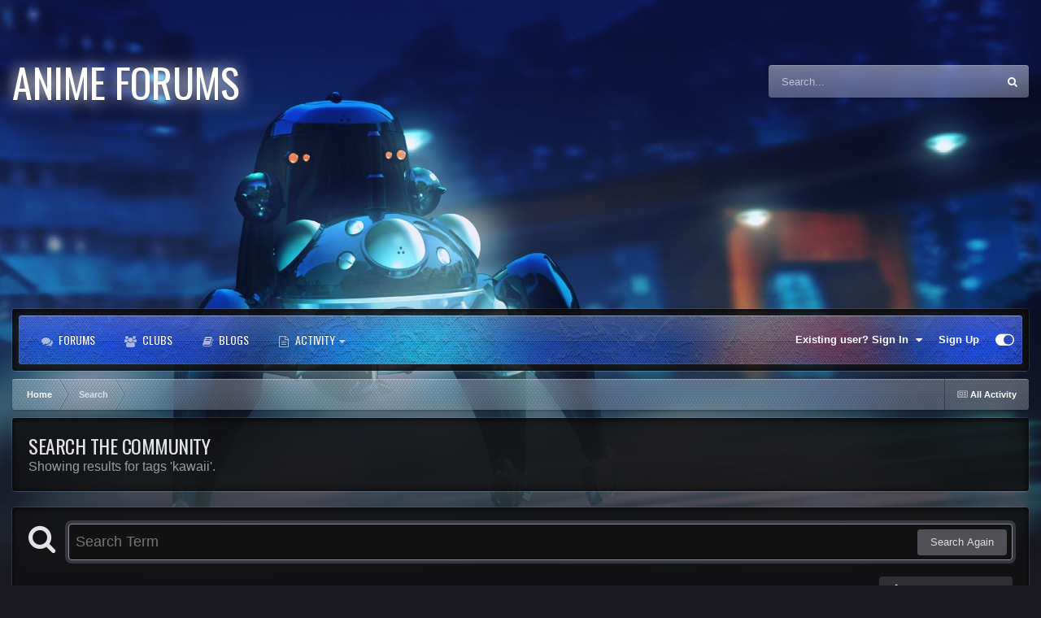

--- FILE ---
content_type: text/html;charset=UTF-8
request_url: https://animeforums.net/search/?tags=kawaii&updated_after=any&sortby=relevancy&_nodeSelectName=blog_entry_node&_noJs=1
body_size: 30880
content:
<!DOCTYPE html>
<html id="focus" lang="en-US" dir="ltr" 
data-focus-guest
data-focus-group-id='2'
data-focus-theme-id='46'

data-focus-navigation='dropdown'




data-focus-picker='scroll'

data-focus-scheme='dark'

data-focus-cookie='46'


data-focus-post='margin mobile--no-margin'
data-focus-post-header='background border-v'
data-focus-post-controls='transparent buttons'
data-focus-blocks='contrast pages'
data-focus-ui="guest-alert new-badge no-cTopicPostArea social-inherit transparent-ficon"
data-focus-backdrop data-globaltemplate='4.7.12'>
	<head>
		<meta charset="utf-8">
        
		<title>Showing results for tags &#039;kawaii&#039;. - Anime Forums</title>
		
		
		
		

	<meta name="viewport" content="width=device-width, initial-scale=1">


	
	
		<meta property="og:image" content="https://animeforums.net/uploads/monthly_2019_07/26439867_AFFavicon.png.c514a0b275c3539b97f3826a0e8c9f41.png">
	


	<meta name="twitter:card" content="summary_large_image" />




	
		
			
				<meta name="robots" content="noindex">
			
		
	

	
		
			
				<meta property="og:site_name" content="Anime Forums">
			
		
	

	
		
			
				<meta property="og:locale" content="en_US">
			
		
	


	
		<link as="style" rel="preload" href="https://animeforums.net/applications/core/interface/ckeditor/ckeditor/skins/ips/editor.css?t=O4VE" />
	

	
		<link as="style" rel="preload" href="https://animeforums.net/applications/core/interface/ckeditor/ckeditor/skins/ips/editor.css?t=O4VE" />
	

	
		<link as="style" rel="preload" href="https://animeforums.net/applications/core/interface/ckeditor/ckeditor/skins/ips/editor.css?t=O4VE" />
	

	
		<link as="style" rel="preload" href="https://animeforums.net/applications/core/interface/ckeditor/ckeditor/skins/ips/editor.css?t=O4VE" />
	





<link rel="manifest" href="https://animeforums.net/manifest.webmanifest/">
<meta name="msapplication-config" content="https://animeforums.net/browserconfig.xml/">
<meta name="msapplication-starturl" content="/">
<meta name="application-name" content="Anime Forums">
<meta name="apple-mobile-web-app-title" content="Anime Forums">

	<meta name="theme-color" content="#2c2c2c">






	

	
		
			<link rel="icon" sizes="36x36" href="https://animeforums.net/uploads/monthly_2019_07/android-chrome-36x36.png?v=1718420506">
		
	

	
		
			<link rel="icon" sizes="48x48" href="https://animeforums.net/uploads/monthly_2019_07/android-chrome-48x48.png?v=1718420506">
		
	

	
		
			<link rel="icon" sizes="72x72" href="https://animeforums.net/uploads/monthly_2019_07/android-chrome-72x72.png?v=1718420506">
		
	

	
		
			<link rel="icon" sizes="96x96" href="https://animeforums.net/uploads/monthly_2019_07/android-chrome-96x96.png?v=1718420506">
		
	

	
		
			<link rel="icon" sizes="144x144" href="https://animeforums.net/uploads/monthly_2019_07/android-chrome-144x144.png?v=1718420506">
		
	

	
		
			<link rel="icon" sizes="192x192" href="https://animeforums.net/uploads/monthly_2019_07/android-chrome-192x192.png?v=1718420506">
		
	

	
		
			<link rel="icon" sizes="256x256" href="https://animeforums.net/uploads/monthly_2019_07/android-chrome-256x256.png?v=1718420506">
		
	

	
		
			<link rel="icon" sizes="384x384" href="https://animeforums.net/uploads/monthly_2019_07/android-chrome-384x384.png?v=1718420506">
		
	

	
		
			<link rel="icon" sizes="512x512" href="https://animeforums.net/uploads/monthly_2019_07/android-chrome-512x512.png?v=1718420506">
		
	

	
		
			<meta name="msapplication-square70x70logo" content="https://animeforums.net/uploads/monthly_2019_07/msapplication-square70x70logo.png?v=1718420506"/>
		
	

	
		
			<meta name="msapplication-TileImage" content="https://animeforums.net/uploads/monthly_2019_07/msapplication-TileImage.png?v=1718420506"/>
		
	

	
		
			<meta name="msapplication-square150x150logo" content="https://animeforums.net/uploads/monthly_2019_07/msapplication-square150x150logo.png?v=1718420506"/>
		
	

	
		
			<meta name="msapplication-wide310x150logo" content="https://animeforums.net/uploads/monthly_2019_07/msapplication-wide310x150logo.png?v=1718420506"/>
		
	

	
		
			<meta name="msapplication-square310x310logo" content="https://animeforums.net/uploads/monthly_2019_07/msapplication-square310x310logo.png?v=1718420506"/>
		
	

	
		
			
				<link rel="apple-touch-icon" href="https://animeforums.net/uploads/monthly_2019_07/apple-touch-icon-57x57.png?v=1718420506">
			
		
	

	
		
			
				<link rel="apple-touch-icon" sizes="60x60" href="https://animeforums.net/uploads/monthly_2019_07/apple-touch-icon-60x60.png?v=1718420506">
			
		
	

	
		
			
				<link rel="apple-touch-icon" sizes="72x72" href="https://animeforums.net/uploads/monthly_2019_07/apple-touch-icon-72x72.png?v=1718420506">
			
		
	

	
		
			
				<link rel="apple-touch-icon" sizes="76x76" href="https://animeforums.net/uploads/monthly_2019_07/apple-touch-icon-76x76.png?v=1718420506">
			
		
	

	
		
			
				<link rel="apple-touch-icon" sizes="114x114" href="https://animeforums.net/uploads/monthly_2019_07/apple-touch-icon-114x114.png?v=1718420506">
			
		
	

	
		
			
				<link rel="apple-touch-icon" sizes="120x120" href="https://animeforums.net/uploads/monthly_2019_07/apple-touch-icon-120x120.png?v=1718420506">
			
		
	

	
		
			
				<link rel="apple-touch-icon" sizes="144x144" href="https://animeforums.net/uploads/monthly_2019_07/apple-touch-icon-144x144.png?v=1718420506">
			
		
	

	
		
			
				<link rel="apple-touch-icon" sizes="152x152" href="https://animeforums.net/uploads/monthly_2019_07/apple-touch-icon-152x152.png?v=1718420506">
			
		
	

	
		
			
				<link rel="apple-touch-icon" sizes="180x180" href="https://animeforums.net/uploads/monthly_2019_07/apple-touch-icon-180x180.png?v=1718420506">
			
		
	





<link rel="preload" href="//animeforums.net/applications/core/interface/font/fontawesome-webfont.woff2?v=4.7.0" as="font" crossorigin="anonymous">
		




	<link rel='stylesheet' href='https://animeforums.net/uploads/css_built_46/341e4a57816af3ba440d891ca87450ff_framework.css?v=0299698e8e1719845103' media='all'>

	<link rel='stylesheet' href='https://animeforums.net/uploads/css_built_46/05e81b71abe4f22d6eb8d1a929494829_responsive.css?v=0299698e8e1719845103' media='all'>

	<link rel='stylesheet' href='https://animeforums.net/uploads/css_built_46/90eb5adf50a8c640f633d47fd7eb1778_core.css?v=0299698e8e1719845103' media='all'>

	<link rel='stylesheet' href='https://animeforums.net/uploads/css_built_46/5a0da001ccc2200dc5625c3f3934497d_core_responsive.css?v=0299698e8e1719845103' media='all'>

	<link rel='stylesheet' href='https://animeforums.net/uploads/css_built_46/f2ef08fd7eaff94a9763df0d2e2aaa1f_streams.css?v=0299698e8e1719845103' media='all'>

	<link rel='stylesheet' href='https://animeforums.net/uploads/css_built_46/802f8406e60523fd5b2af0bb4d7ccf04_search.css?v=0299698e8e1719845103' media='all'>

	<link rel='stylesheet' href='https://animeforums.net/uploads/css_built_46/ae8d39c59d6f1b4d32a059629f12aaf5_search_responsive.css?v=0299698e8e1719845103' media='all'>





<link rel='stylesheet' href='https://animeforums.net/uploads/css_built_46/258adbb6e4f3e83cd3b355f84e3fa002_custom.css?v=0299698e8e1719845103' media='all'>




		
<script type='text/javascript'>
var focusHtml = document.getElementById('focus');
var cookieId = focusHtml.getAttribute('data-focus-cookie');

//	['setting-name', enabled-by-default, has-toggle]
var focusSettings = [
	
 ['sticky-header', 0, 1],
	['mobile-footer', 1, 1],
	['fluid', 0, 1],
	['larger-font-size', 0, 1],
	['sticky-author-panel', 0, 1],
	['sticky-sidebar', 0, 1],
	['flip-sidebar', 0, 1],
	
	
]; 
for(var i = 0; i < focusSettings.length; i++) {
	var settingName = focusSettings[i][0];
	var isDefault = focusSettings[i][1];
	var allowToggle = focusSettings[i][2];
	if(allowToggle){
		var choice = localStorage.getItem(settingName);
		if( (choice === '1') || (!choice && (isDefault)) ){
			focusHtml.classList.add('enable--' + settingName + '');
		}
	} else if(isDefault){
		focusHtml.classList.add('enable--' + settingName + '');
	}
}

	var loadRandomBackground = function(){
		var randomBackgrounds = [ 1,2,3,4,5,6,];
		var randomBackground = randomBackgrounds[Math.floor(Math.random()*randomBackgrounds.length)];
		focusHtml.setAttribute('data-focus-bg', randomBackground);
		focusHtml.setAttribute('data-focus-bg-random', '');
	}


	
		var backgroundChoice = localStorage.getItem('focusBackground-' + cookieId + '') || '1';
		if (backgroundChoice == 'random'){
			loadRandomBackground();
		} else {
			focusHtml.setAttribute('data-focus-bg', '' + backgroundChoice + '');
		}
	

</script>

<script>
	let backgroundImages = [
		'https://animeforums.net/uploads/monthly_2020_11/324088455_1-ghost-in-the-shell-stand-alone-complex-tachikoma.jpg.a92321e4e3e926aebb67edcca52cff13.jpg.770eb083e8d8b0c8a2857d8c3721fee0.jpg',
		'https://animeforums.net/uploads/monthly_2020_11/858849279_2-knights-of-sidonia.jpg.cf0d6abdfcebc6b3a1b374e7baaaa36e.jpg.3bc480b69ceac3d4ac0275028ff47a4d.jpg',
		'https://animeforums.net/uploads/monthly_2020_11/1808884073_3-macross-frontier-bg.jpg.46a2a0e0952e92b014d1ae1458274a87.jpg.a86958ffaba39c13ebb782b8ee599246.jpg',
		'https://animeforums.net/uploads/monthly_2020_11/724018529_4-planitarian.png.7a28d5078454986c66a072feda62d52e.png.68666819486cc462e634616804691566.png',
		'https://animeforums.net/uploads/monthly_2020_11/1361360887_5-aokana.jpg.74a23a97ff2ae6179ae9b13e4bd9b48d.jpg',
		 ,
		 ,
		 ,
		 ,
		 ,
	];

	function setBackgroundImageSrc(num){
		let selectedImage = backgroundImages[num - 1];
		if (selectedImage){
			document.querySelector('.background-fade-image img').setAttribute('src', selectedImage);
		}
	}
</script>

		
		
		

		
<link rel="preconnect" href="https://fonts.googleapis.com">
<link rel="preconnect" href="https://fonts.gstatic.com" crossorigin>
<link href="https://fonts.googleapis.com/css2?family=Oswald&display=swap" rel="stylesheet"> 
	</head>
	<body class='ipsApp ipsApp_front ipsJS_none ipsClearfix' data-controller='core.front.core.app' data-message="" data-pageApp='core' data-pageLocation='front' data-pageModule='search' data-pageController='search'   >
		
        

        

		<a href='#ipsLayout_mainArea' class='ipsHide' title='Go to main content on this page' accesskey='m'>Jump to content</a>
			<div class="background-fade">
				<div class="background-fade-image">
					<img src="[data-uri]" alt='' aria-hidden='true' />
				</div>
			</div>
 			<script>let selectedBackgroundImage = focusHtml.getAttribute('data-focus-bg'); setBackgroundImageSrc(selectedBackgroundImage);</script>
			  
<ul id='elMobileNav' class='ipsResponsive_hideDesktop' data-controller='core.front.core.mobileNav'>
	
		
			<li id='elMobileBreadcrumb'>
				<a href='https://animeforums.net/'>
					<span>Home</span>
				</a>
			</li>
		
	
  
	<li class='elMobileNav__home'>
		<a href='https://animeforums.net/'><i class="fa fa-home" aria-hidden="true"></i></a>
	</li>
	
	
	<li >
		<a data-action="defaultStream" href='https://animeforums.net/discover/'><i class="fa fa-newspaper-o" aria-hidden="true"></i></a>
	</li>

	

	
		<li class='ipsJS_show'>
			<a href='https://animeforums.net/search/' data-class='display--focus-mobile-search'><i class='fa fa-search'></i></a>
		</li>
	

	
<li data-focus-editor>
	<a href='#'>
		<i class='fa fa-toggle-on'></i>
	</a>
</li>
<li data-focus-toggle-theme>
	<a href='#'>
		<i class='fa'></i>
	</a>
</li>
  	
	<li data-ipsDrawer data-ipsDrawer-drawerElem='#elMobileDrawer'>
		<a href='#' >
			
			
				
			
			
			
			<i class='fa fa-navicon'></i>
		</a>
	</li>
</ul>
			<div class='content-layer ipsLayout_container'>
				
<div class='focus-mobile-search'>
	<div class='focus-mobile-search__close' data-class='display--focus-mobile-search'><i class="fa fa-times" aria-hidden="true"></i></div>
</div>
				<div id='ipsLayout_header'>
					<header class='focus-header'>
						<div class='ipsLayout_container'>
							<div class='focus-header-align'>
								
<a class='focus-logo' href='https://animeforums.net/' accesskey='1'>
	
		<span class='focus-logo__text'>
			<span class='focus-logo__name'>Anime Forums</span>
			
		</span>
	
</a>
								
									<div class='focus-search'></div>
								
							</div>
						</div>
					</header>
				</div>
				<div class='nav-bar-wrap ipsResponsive_showDesktop focus-sticky-header'>
					<div class='focus-nav-bar'>
						<div class='ipsLayout_container ipsFlex ipsFlex-jc:between ipsFlex-ai:center'>
							<div class='ipsfocus-blur'></div>
							<div class='focus-nav'>

	<nav  class=' ipsResponsive_showDesktop'>
		<div class='ipsNavBar_primary ipsNavBar_primary--loading ipsLayout_container '>
			<ul data-role="primaryNavBar" class='ipsClearfix'>
				


	
		
		
		<li  id='elNavSecondary_10' data-role="navBarItem" data-navApp="forums" data-navExt="Forums">
			
			
				<a href="https://animeforums.net"  data-navItem-id="10" >
					Forums<span class='ipsNavBar_active__identifier'></span>
				</a>
			
			
		</li>
	
	

	
		
		
		<li  id='elNavSecondary_3' data-role="navBarItem" data-navApp="core" data-navExt="Clubs">
			
			
				<a href="https://animeforums.net/clubs/"  data-navItem-id="3" >
					Clubs<span class='ipsNavBar_active__identifier'></span>
				</a>
			
			
		</li>
	
	

	
		
		
		<li  id='elNavSecondary_11' data-role="navBarItem" data-navApp="blog" data-navExt="Blogs">
			
			
				<a href="https://animeforums.net/blogs/"  data-navItem-id="11" >
					Blogs<span class='ipsNavBar_active__identifier'></span>
				</a>
			
			
		</li>
	
	

	
		
		
		<li  id='elNavSecondary_22' data-role="navBarItem" data-navApp="core" data-navExt="Menu">
			
			
				<a href="#" id="elNavigation_22" data-ipsMenu data-ipsMenu-appendTo='#elNavSecondary_22' data-ipsMenu-activeClass='ipsNavActive_menu' data-navItem-id="22" >
					Activity <i class="fa fa-caret-down"></i><span class='ipsNavBar_active__identifier'></span>
				</a>
				<ul id="elNavigation_22_menu" class="ipsMenu ipsMenu_auto ipsHide">
					

	

				</ul>
			
			
				<ul class='ipsNavBar_secondary ipsHide' data-role='secondaryNavBar'>
					


	
	

	
		
		
		<li  id='elNavSecondary_4' data-role="navBarItem" data-navApp="core" data-navExt="AllActivity">
			
			
				<a href="https://animeforums.net/discover/"  data-navItem-id="4" >
					All Activity<span class='ipsNavBar_active__identifier'></span>
				</a>
			
			
		</li>
	
	

	
	

	
		
		
		<li  id='elNavSecondary_23' data-role="navBarItem" data-navApp="core" data-navExt="Leaderboard">
			
			
				<a href="https://animeforums.net/leaderboard/"  data-navItem-id="23" >
					Leaderboard<span class='ipsNavBar_active__identifier'></span>
				</a>
			
			
		</li>
	
	

					<li class='ipsHide' id='elNavigationMore_22' data-role='navMore'>
						<a href='#' data-ipsMenu data-ipsMenu-appendTo='#elNavigationMore_22' id='elNavigationMore_22_dropdown'>More <i class='fa fa-caret-down'></i></a>
						<ul class='ipsHide ipsMenu ipsMenu_auto' id='elNavigationMore_22_dropdown_menu' data-role='moreDropdown'></ul>
					</li>
				</ul>
			
		</li>
	
	

				
				<li class="focus-nav__more focus-nav__more--hidden">
					<a href="#"> More <span class='ipsNavBar_active__identifier'></span></a>
					<ul class='ipsNavBar_secondary'></ul>
				</li>
				
			</ul>
			

	<div id="elSearchWrapper">
		<div id='elSearch' data-controller="core.front.core.quickSearch">
			<form accept-charset='utf-8' action='//animeforums.net/search/?do=quicksearch' method='post'>
                <input type='search' id='elSearchField' placeholder='Search...' name='q' autocomplete='off' aria-label='Search'>
                <details class='cSearchFilter'>
                    <summary class='cSearchFilter__text'></summary>
                    <ul class='cSearchFilter__menu'>
                        
                        <li><label><input type="radio" name="type" value="all"  checked><span class='cSearchFilter__menuText'>Everywhere</span></label></li>
                        
                        
                            <li><label><input type="radio" name="type" value="core_statuses_status"><span class='cSearchFilter__menuText'>Status Updates</span></label></li>
                        
                            <li><label><input type="radio" name="type" value="forums_topic"><span class='cSearchFilter__menuText'>Topics</span></label></li>
                        
                            <li><label><input type="radio" name="type" value="blog_entry"><span class='cSearchFilter__menuText'>Blog Entries</span></label></li>
                        
                            <li><label><input type="radio" name="type" value="core_members"><span class='cSearchFilter__menuText'>Members</span></label></li>
                        
                    </ul>
                </details>
				<button class='cSearchSubmit' type="submit" aria-label='Search'><i class="fa fa-search"></i></button>
			</form>
		</div>
	</div>

		</div>
	</nav>
</div>
							
								<div class='focus-user'>

	<ul id='elUserNav' class='ipsList_inline cSignedOut ipsResponsive_showDesktop'>
		
		
		
		
			
				<li id='elSignInLink'>
					<a href='https://animeforums.net/login/' data-ipsMenu-closeOnClick="false" data-ipsMenu id='elUserSignIn'>
						Existing user? Sign In &nbsp;<i class='fa fa-caret-down'></i>
					</a>
					
<div id='elUserSignIn_menu' class='ipsMenu ipsMenu_auto ipsHide'>
	<form accept-charset='utf-8' method='post' action='https://animeforums.net/login/'>
		<input type="hidden" name="csrfKey" value="ae459912edc23a83086b63eb4508ca89">
		<input type="hidden" name="ref" value="aHR0cHM6Ly9hbmltZWZvcnVtcy5uZXQvc2VhcmNoLz90YWdzPWthd2FpaSZ1cGRhdGVkX2FmdGVyPWFueSZzb3J0Ynk9cmVsZXZhbmN5Jl9ub2RlU2VsZWN0TmFtZT1ibG9nX2VudHJ5X25vZGUmX25vSnM9MQ==">
		<div data-role="loginForm">
			
			
			
				
<div class="ipsPad ipsForm ipsForm_vertical">
	<h4 class="ipsType_sectionHead">Sign In</h4>
	<br><br>
	<ul class='ipsList_reset'>
		<li class="ipsFieldRow ipsFieldRow_noLabel ipsFieldRow_fullWidth">
			
			
				<input type="text" placeholder="Display Name or Email Address" name="auth" autocomplete="email">
			
		</li>
		<li class="ipsFieldRow ipsFieldRow_noLabel ipsFieldRow_fullWidth">
			<input type="password" placeholder="Password" name="password" autocomplete="current-password">
		</li>
		<li class="ipsFieldRow ipsFieldRow_checkbox ipsClearfix">
			<span class="ipsCustomInput">
				<input type="checkbox" name="remember_me" id="remember_me_checkbox" value="1" checked aria-checked="true">
				<span></span>
			</span>
			<div class="ipsFieldRow_content">
				<label class="ipsFieldRow_label" for="remember_me_checkbox">Remember me</label>
				<span class="ipsFieldRow_desc">Not recommended on shared computers</span>
			</div>
		</li>
		<li class="ipsFieldRow ipsFieldRow_fullWidth">
			<button type="submit" name="_processLogin" value="usernamepassword" class="ipsButton ipsButton_primary ipsButton_small" id="elSignIn_submit">Sign In</button>
			
				<p class="ipsType_right ipsType_small">
					
						<a href='https://animeforums.net/lostpassword/' data-ipsDialog data-ipsDialog-title='Forgot your password?'>
					
					Forgot your password?</a>
				</p>
			
		</li>
	</ul>
</div>
			
		</div>
	</form>
</div>
				</li>
			
		
		
			<li>
				
					<a href='https://animeforums.net/register/'  id='elRegisterButton'>Sign Up</a>
				
			</li>
		
		
<li class='elUserNav_sep'></li>
<li class='cUserNav_icon ipsJS_show' data-focus-editor>
	<a href='#' data-ipsTooltip>
		<i class='fa fa-toggle-on'></i>
	</a>
</li>
<li class='cUserNav_icon ipsJS_show' data-focus-toggle-theme>
	<a href='#' data-ipsTooltip>
		<i class='fa'></i>
	</a>
</li>

 
	</ul>
</div>
							
						</div>
					</div>
				</div>		
		<main id='ipsLayout_body' class='ipsLayout_container'>
			<div class='focus-content'>
				<div class='focus-content-padding'>
					<div id='ipsLayout_contentArea'>
						<div class='focus-precontent'>
							<div class='focus-breadcrumb'>
								
<nav class='ipsBreadcrumb ipsBreadcrumb_top ipsFaded_withHover'>
	

	<ul class='ipsList_inline ipsPos_right'>
		
		<li >
			<a data-action="defaultStream" class='ipsType_light '  href='https://animeforums.net/discover/'><i class="fa fa-newspaper-o" aria-hidden="true"></i> <span>All Activity</span></a>
		</li>
		
	</ul>

	<ul data-role="breadcrumbList">
		<li>
			<a title="Home" href='https://animeforums.net/'>
				<span>Home <i class='fa fa-angle-right'></i></span>
			</a>
		</li>
		
		
			<li>
				
					<a href='https://animeforums.net/search/'>
						<span>Search </span>
					</a>
				
			</li>
		
	</ul>
</nav>
								

							</div>
						</div>
						





						<div id='ipsLayout_contentWrapper'>
							
							<div id='ipsLayout_mainArea'>
								
								
								
								
								

	




								

<div data-controller='core.front.search.main' data-baseURL='https://animeforums.net/search/'>
	<div class='ipsResponsive_hidePhone ipsPageHeader'>
		<h1 class='ipsType_pageTitle'>Search the Community</h1>
		<p class='ipsType_reset ipsType_large ' data-role='searchBlurb'>Showing results for tags &#039;kawaii&#039;.</p>
	</div>
	
	

	<div class='ipsBox ipsPadding ipsResponsive_pull ipsMargin_top' data-controller='core.front.search.filters' id='elSearchFilters'>
		


<form accept-charset='utf-8' class="ipsForm ipsForm_vertical" method='post' action='https://animeforums.net/search/?tags=kawaii&amp;updated_after=any&amp;sortby=relevancy&amp;_nodeSelectName=blog_entry_node&amp;_noJs=1' data-ipsForm id='elSearchFilters_content'>
	<input type="hidden" name="form_submitted" value="1">
	
		<input type="hidden" name="csrfKey" value="ae459912edc23a83086b63eb4508ca89">
	
		<input type="hidden" name="sortby" value="relevancy">
	

	

	<div class='ipsFlex ipsFlex-ai:start ipsGap cSearchMainBar'>
		<button type='submit' class='ipsFlex-flex:00 cSearchPretendButton' tabindex='-1'><i class='fa fa-search ipsType_huge'></i></button>
		<div class='ipsFlex-flex:11'>
			<div class='cSearchWrapper'>
				<input type='text' id='elMainSearchInput' name='q' value='' placeholder='Search Term' autofocus class='ipsField_primary ipsField_fullWidth'>
				<div class='cSearchWrapper__button'>
					<button type='submit' id='elSearchSubmit' class='ipsButton ipsButton_primary ipsButton_verySmall ipsPos_right ipsResponsive_hidePhone ' data-action='searchAgain'>Search Again</button>
				</div>
			</div>
			<div class='ipsFlex ipsFlex-ai:center ipsFlex-fw:wrap'>
				<div class='ipsFlex-flex:11 ipsType_brandedLinks'>
					<div class='ipsMargin_top' data-role="hints">
					

			
				</div>
				</div>
				<div>
					<p class='ipsType_reset ipsMargin_top ' data-action='showFilters'>
						<a href='#' class='ipsButton ipsButton_light ipsButton_verySmall'><i class='fa fa-plus'></i> More search options</a>
					</p>
				</div>
			</div>
		</div>
	</div>

	<div data-role='searchFilters' class='ipsSpacer_top ipsBox ipsBox--child ipsHide'>
		
		<div class='ipsTabs ipsTabs_stretch ipsClearfix' id='elTabs_search' data-ipsTabBar data-ipsTabBar-contentArea='#elTabs_search_content'>
			<a href="#elTabs_search" data-action="expandTabs"><i class="fa fa-caret-down"></i></a>
			<ul role='tablist'>
				<li>
					<a href='#' id="elTab_searchContent" class="ipsTabs_item ipsTabs_activeItem ipsType_center" title="Search in our content" role="tab" aria-selected="true">
						Content Search
					</a>
				</li>
				<li>
					<a href='#' id="elTab_searchMembers" class="ipsTabs_item  ipsType_center" title="Search our members" role="tab" >
						Member Search
					</a>
				</li>
			</ul>
		</div>
		
		<section id='elTabs_search_content' class='ipsTabs_panels'>
			<div id='ipsTabs_elTabs_search_elTab_searchContent_panel' class='ipsTabs_panel' data-tabType='content'>
				<div class='ipsPad_double'>
					<div class=''>		
						<ul class='ipsList_reset'>
							
								
									<li class='ipsSpacer_half  ipsFieldRow_fullWidth' data-role='searchTags'>
										<h3 class="ipsType_reset ipsType_large cStreamForm_title ipsSpacer_bottom ipsSpacer_half">Search By Tags</h3>
										


	





	
		


<div>

<textarea
	name="tags"
	id='elInput_tags'
	class=""
	
	
	
	
	data-ipsAutocomplete
	
	data-ipsAutocomplete-forceLower
	data-ipsAutocomplete-lang='ac_optional'
	
	
	
	
	
	
	
	
	
	data-ipsAutocomplete-minimized
>kawaii</textarea>




</div>









										<span class='ipsType_light ipsType_small'>Type tags separated by commas.</span>
									</li>
								
								
									<li class='ipsSpacer_top ipsSpacer_half ipsHide' data-role='searchTermsOrTags'>
										<ul class='ipsFieldRow_content ipsList_reset'>
											<li class='ipsFieldRow_inlineCheckbox'>
												<span class='ipsCustomInput'>
													<input type='radio' name="eitherTermsOrTags" value="or" id='elRadio_eitherTermsOrTags_or' checked>
													<span></span>
												</span> <label for='elRadio_eitherTermsOrTags_or'>Match term <strong>OR</strong> tags</label>
											</li>
											<li class='ipsFieldRow_inlineCheckbox'>
												<span class='ipsCustomInput'>
													<input type='radio' name="eitherTermsOrTags" value="and" id='elRadio_eitherTermsOrTags_and' >
													<span></span>
												</span> <label for='elRadio_eitherTermsOrTags_and'>Match term <strong>AND</strong> tags</label>
											</li>
										</ul>
									</li>
								
							
							
								<li class='ipsSpacer_top ipsHide ipsFieldRow_fullWidth' data-role='searchAuthors'>
									<h3 class="ipsType_reset ipsType_large cStreamForm_title ipsSpacer_bottom ipsSpacer_half">Search By Author</h3>
									


	






<div>

<textarea
	name="author"
	id='elInput_author'
	class=""
	
	
	
	
	data-ipsAutocomplete
	
	
	data-ipsAutocomplete-lang='mem_optional'
	data-ipsAutocomplete-maxItems='1'
	
		data-ipsAutocomplete-unique
	
	
		data-ipsAutocomplete-dataSource="https://animeforums.net/index.php?app=core&amp;module=system&amp;controller=ajax&amp;do=findMember"
		data-ipsAutocomplete-queryParam='input'
	
	
		data-ipsAutocomplete-resultItemTemplate="core.autocomplete.memberItem"
	
	
	
	data-ipsAutocomplete-minAjaxLength='3'
	data-ipsAutocomplete-disallowedCharacters='[]'
	data-ipsAutocomplete-commaTrigger='false'
	
></textarea>




</div>









								</li>
							
						</ul>
						
							<ul class="ipsList_inline ipsType_normal ipsJS_show">
								
								
									<li><a href="#" data-action="searchByAuthors" data-opens='searchAuthors'><i class="fa fa-plus"></i> Search By Author</a></li>
								
							</ul>
						
					</div>

					<div class='ipsGrid ipsGrid_collapsePhone ipsSpacer_top ipsSpacer_double'>
						
							
							<div class='ipsGrid_span3'>
								<h3 class="ipsType_reset ipsType_large cStreamForm_title ipsSpacer_bottom ipsSpacer_half">Content Type</h3>
								<ul class="ipsSideMenu_list ipsSideMenu_withRadios ipsSideMenu_small ipsType_normal" data-role='searchApp' data-ipsSideMenu data-ipsSideMenu-type="radio" data-ipsSideMenu-responsive="false">
									
										
										<li>
											<span id='elSearchToggle_' class='ipsSideMenu_item ipsSideMenu_itemActive' data-ipsMenuValue=''>
												<input type="radio" name="type" value="" checked id="elRadio_type_" data-control="toggle" data-toggles="club" data-toggle-visibleCheck='#elSearchToggle_'>
												<label for='elRadio_type_' id='elField_type__label' data-role='searchAppTitle'>All Content</label>
											</span>
										</li>
									
										
										<li>
											<span id='elSearchToggle_core_statuses_status' class='ipsSideMenu_item ' data-ipsMenuValue='core_statuses_status'>
												<input type="radio" name="type" value="core_statuses_status"  id="elRadio_type_core_statuses_status" data-control="toggle" data-toggles="core_statuses_status_node,search_min_comments" data-toggle-visibleCheck='#elSearchToggle_core_statuses_status'>
												<label for='elRadio_type_core_statuses_status' id='elField_type_core_statuses_status_label' data-role='searchAppTitle'>Status Updates</label>
											</span>
										</li>
									
										
										<li>
											<span id='elSearchToggle_forums_topic' class='ipsSideMenu_item ' data-ipsMenuValue='forums_topic'>
												<input type="radio" name="type" value="forums_topic"  id="elRadio_type_forums_topic" data-control="toggle" data-toggles="forums_topic_node,search_min_views,search_min_replies" data-toggle-visibleCheck='#elSearchToggle_forums_topic'>
												<label for='elRadio_type_forums_topic' id='elField_type_forums_topic_label' data-role='searchAppTitle'>Topics</label>
											</span>
										</li>
									
										
										<li>
											<span id='elSearchToggle_blog_entry' class='ipsSideMenu_item ' data-ipsMenuValue='blog_entry'>
												<input type="radio" name="type" value="blog_entry"  id="elRadio_type_blog_entry" data-control="toggle" data-toggles="blog_entry_node,search_min_views,search_min_comments" data-toggle-visibleCheck='#elSearchToggle_blog_entry'>
												<label for='elRadio_type_blog_entry' id='elField_type_blog_entry_label' data-role='searchAppTitle'>Blog Entries</label>
											</span>
										</li>
									
								</ul>
								
								
									<br>
									
										<div id="forums_topic_node">
											<h3 class="ipsType_reset ipsType_large cStreamForm_title ipsSpacer_bottom ipsSpacer_half">Forums</h3>
											
<div class='ipsSelectTree ipsJS_show' data-name='forums_topic_node' data-ipsSelectTree data-ipsSelectTree-url="https://animeforums.net/search/?tags=kawaii&amp;updated_after=any&amp;sortby=relevancy&amp;_nodeSelectName=forums_topic_node&amp;_noJs=1" data-ipsSelectTree-multiple data-ipsSelectTree-selected='[]'>
	<input type="hidden" name="forums_topic_node" value="" data-role="nodeValue">
	<div class='ipsSelectTree_value ipsSelectTree_placeholder'></div>
	<span class='ipsSelectTree_expand'><i class='fa fa-chevron-down'></i></span>
	<div class='ipsSelectTree_nodes ipsHide'>
		<div data-role='nodeList' class='ipsScrollbar'>
			
				<div class='ipsTabs ipsTabs_small ipsTabs_stretch ipsClearfix ipsJS_show' id='tabs_nodeSelect_forums_topic_node' data-ipsTabBar data-ipsTabBar-contentArea='#ipsTabs_content_nodeSelect_forums_topic_node'>
					<a href='#tabs_nodeSelect_forums_topic_node' data-action='expandTabs'><i class='fa fa-caret-down'></i></a>
					<ul role='tablist'>
						<li>
							<a href='#ipsTabs_tabs_nodeSelect_forums_topic_node_nodeSelect_forums_topic_node_tab_global_panel' id='nodeSelect_forums_topic_node_tab_global' class="ipsTabs_item" role="tab">
								Community
							</a>
						</li>
						<li>
							<a href='#ipsTabs_tabs_nodeSelect_forums_topic_node_nodeSelect_forums_topic_node_tab_clubs_panel' id='nodeSelect_forums_topic_node_tab_clubs' class="ipsTabs_item" role="tab">
								Clubs
							</a>
						</li>
					</ul>
				</div>
				<div id='ipsTabs_content_nodeSelect_forums_topic_node' class='ipsTabs_panels'>
					<div id='ipsTabs_tabs_nodeSelect_forums_topic_node_nodeSelect_forums_topic_node_tab_global_panel' class="ipsTabs_panel" aria-labelledby="nodeSelect_forums_topic_node_tab_global" aria-hidden="false" data-role="globalNodeList">
						

	<ul class='ipsList_reset'>
		
			
				<li>
					
						
							<div class='ipsSelectTree_item ipsSelectTree_itemDisabled ipsSelectTree_withChildren ipsSelectTree_itemOpen' data-id="19" data-breadcrumb='[]' data-childrenloaded="true">
								
									<a href='#' data-action="getChildren" class='ipsSelectTree_toggle'></a>
								
								<span data-role="nodeTitle">
									
										Anime &amp; Manga
									
								</span>
							</div>
							
								<div data-role="childWrapper">
									

	<ul class='ipsList_reset'>
		
			
				<li>
					
						<div data-action="nodeSelect" class='ipsSelectTree_item  ' data-id="8" data-breadcrumb='[&quot;Anime &amp; Manga&quot;]'  >
							
							<span data-role="nodeTitle">
								
									Anime Discussion
								
							</span>
						</div>
						
					
				</li>
			
		
			
				<li>
					
						<div data-action="nodeSelect" class='ipsSelectTree_item  ' data-id="13" data-breadcrumb='[&quot;Anime &amp; Manga&quot;]'  >
							
							<span data-role="nodeTitle">
								
									Manga
								
							</span>
						</div>
						
					
				</li>
			
		
			
				<li>
					
						<div data-action="nodeSelect" class='ipsSelectTree_item  ' data-id="30" data-breadcrumb='[&quot;Anime &amp; Manga&quot;]'  >
							
							<span data-role="nodeTitle">
								
									Recommendations
								
							</span>
						</div>
						
					
				</li>
			
		
			
				<li>
					
						<div data-action="nodeSelect" class='ipsSelectTree_item  ' data-id="108" data-breadcrumb='[&quot;Anime &amp; Manga&quot;]'  >
							
							<span data-role="nodeTitle">
								
									Cosplay &amp; Conventions
								
							</span>
						</div>
						
					
				</li>
			
		
		
	</ul>

								</div>
							
						
					
				</li>
			
		
			
				<li>
					
						
							<div class='ipsSelectTree_item ipsSelectTree_itemDisabled ipsSelectTree_withChildren ipsSelectTree_itemOpen' data-id="118" data-breadcrumb='[]' data-childrenloaded="true">
								
									<a href='#' data-action="getChildren" class='ipsSelectTree_toggle'></a>
								
								<span data-role="nodeTitle">
									
										New Members
									
								</span>
							</div>
							
								<div data-role="childWrapper">
									

	<ul class='ipsList_reset'>
		
			
				<li>
					
						<div data-action="nodeSelect" class='ipsSelectTree_item  ' data-id="119" data-breadcrumb='[&quot;New Members&quot;]'  >
							
							<span data-role="nodeTitle">
								
									Rules &amp; A-F User Tutorials
								
							</span>
						</div>
						
					
				</li>
			
		
			
				<li>
					
						<div data-action="nodeSelect" class='ipsSelectTree_item  ' data-id="120" data-breadcrumb='[&quot;New Members&quot;]'  >
							
							<span data-role="nodeTitle">
								
									Introduce Yourself
								
							</span>
						</div>
						
					
				</li>
			
		
		
	</ul>

								</div>
							
						
					
				</li>
			
		
			
				<li>
					
						
							<div class='ipsSelectTree_item ipsSelectTree_itemDisabled ipsSelectTree_withChildren ipsSelectTree_itemOpen' data-id="14" data-breadcrumb='[]' data-childrenloaded="true">
								
									<a href='#' data-action="getChildren" class='ipsSelectTree_toggle'></a>
								
								<span data-role="nodeTitle">
									
										General
									
								</span>
							</div>
							
								<div data-role="childWrapper">
									

	<ul class='ipsList_reset'>
		
			
				<li>
					
						<div data-action="nodeSelect" class='ipsSelectTree_item  ' data-id="5" data-breadcrumb='[&quot;General&quot;]'  >
							
							<span data-role="nodeTitle">
								
									Chit Chat
								
							</span>
						</div>
						
					
				</li>
			
		
			
				<li>
					
						<div data-action="nodeSelect" class='ipsSelectTree_item  ' data-id="123" data-breadcrumb='[&quot;General&quot;]'  >
							
							<span data-role="nodeTitle">
								
									Entertainment
								
							</span>
						</div>
						
					
				</li>
			
		
			
				<li>
					
						<div data-action="nodeSelect" class='ipsSelectTree_item  ' data-id="102" data-breadcrumb='[&quot;General&quot;]'  >
							
							<span data-role="nodeTitle">
								
									Gaming 
								
							</span>
						</div>
						
					
				</li>
			
		
			
				<li>
					
						<div data-action="nodeSelect" class='ipsSelectTree_item  ' data-id="6" data-breadcrumb='[&quot;General&quot;]'  >
							
							<span data-role="nodeTitle">
								
									Forum Games &amp; Memes
								
							</span>
						</div>
						
					
				</li>
			
		
		
	</ul>

								</div>
							
						
					
				</li>
			
		
			
				<li>
					
						
							<div class='ipsSelectTree_item ipsSelectTree_itemDisabled ipsSelectTree_withChildren ipsSelectTree_itemOpen' data-id="104" data-breadcrumb='[]' data-childrenloaded="true">
								
									<a href='#' data-action="getChildren" class='ipsSelectTree_toggle'></a>
								
								<span data-role="nodeTitle">
									
										Creative Corner
									
								</span>
							</div>
							
								<div data-role="childWrapper">
									

	<ul class='ipsList_reset'>
		
			
				<li>
					
						<div data-action="nodeSelect" class='ipsSelectTree_item  ' data-id="124" data-breadcrumb='[&quot;Creative Corner&quot;]'  >
							
							<span data-role="nodeTitle">
								
									The Arts~ Discussion
								
							</span>
						</div>
						
					
				</li>
			
		
			
				<li>
					
						<div data-action="nodeSelect" class='ipsSelectTree_item  ' data-id="105" data-breadcrumb='[&quot;Creative Corner&quot;]'  >
							
							<span data-role="nodeTitle">
								
									A-F Art Exhibit
								
							</span>
						</div>
						
					
				</li>
			
		
			
				<li>
					
						<div data-action="nodeSelect" class='ipsSelectTree_item  ' data-id="125" data-breadcrumb='[&quot;Creative Corner&quot;]'  >
							
							<span data-role="nodeTitle">
								
									Role Players Realm
								
							</span>
						</div>
						
					
				</li>
			
		
			
				<li>
					
						<div data-action="nodeSelect" class='ipsSelectTree_item  ' data-id="106" data-breadcrumb='[&quot;Creative Corner&quot;]'  >
							
							<span data-role="nodeTitle">
								
									Writing
								
							</span>
						</div>
						
					
				</li>
			
		
			
				<li>
					
						<div data-action="nodeSelect" class='ipsSelectTree_item  ' data-id="107" data-breadcrumb='[&quot;Creative Corner&quot;]'  >
							
							<span data-role="nodeTitle">
								
									Tutorials
								
							</span>
						</div>
						
					
				</li>
			
		
		
	</ul>

								</div>
							
						
					
				</li>
			
		
			
				<li>
					
						
							<div class='ipsSelectTree_item ipsSelectTree_itemDisabled ipsSelectTree_withChildren ipsSelectTree_itemOpen' data-id="94" data-breadcrumb='[]' data-childrenloaded="true">
								
									<a href='#' data-action="getChildren" class='ipsSelectTree_toggle'></a>
								
								<span data-role="nodeTitle">
									
										AF Official
									
								</span>
							</div>
							
								<div data-role="childWrapper">
									

	<ul class='ipsList_reset'>
		
			
				<li>
					
						<div data-action="nodeSelect" class='ipsSelectTree_item  ' data-id="121" data-breadcrumb='[&quot;AF Official&quot;]'  >
							
							<span data-role="nodeTitle">
								
									Contests &amp; Events
								
							</span>
						</div>
						
					
				</li>
			
		
			
				<li>
					
						<div data-action="nodeSelect" class='ipsSelectTree_item  ' data-id="95" data-breadcrumb='[&quot;AF Official&quot;]'  >
							
							<span data-role="nodeTitle">
								
									Community News
								
							</span>
						</div>
						
					
				</li>
			
		
			
				<li>
					
						<div data-action="nodeSelect" class='ipsSelectTree_item  ' data-id="96" data-breadcrumb='[&quot;AF Official&quot;]'  >
							
							<span data-role="nodeTitle">
								
									Feedback and Support
								
							</span>
						</div>
						
					
				</li>
			
		
		
	</ul>

								</div>
							
						
					
				</li>
			
		
			
		
			
		
			
		
			
		
			
		
			
		
			
		
			
		
			
		
			
		
			
		
			
		
			
		
			
		
			
		
			
		
			
		
			
		
			
		
			
		
			
		
			
		
			
		
			
		
			
		
			
		
			
		
			
		
			
		
			
		
			
		
			
		
			
		
			
		
			
		
			
		
			
		
			
		
			
		
			
		
			
		
			
		
			
		
			
		
			
		
			
		
			
		
			
		
			
		
			
		
			
		
			
		
			
		
			
		
			
		
			
		
			
		
			
		
			
		
			
		
			
		
			
		
			
		
		
	</ul>

					</div>
					<div id='ipsTabs_tabs_nodeSelect_forums_topic_node_nodeSelect_forums_topic_node_tab_clubs_panel' class="ipsTabs_panel" aria-labelledby="nodeSelect_forums_topic_node_tab_clubs" aria-hidden="false" data-role="clubNodeList">
						

	<ul class='ipsList_reset'>
		
			
		
			
		
			
		
			
		
			
		
			
				<li>
					
						<div data-action="nodeSelect" class='ipsSelectTree_item  ' data-id="33" data-breadcrumb='[]'  >
							
							<span data-role="nodeTitle">
								
									Bleach's Topics
								
							</span>
						</div>
						
					
				</li>
			
		
			
				<li>
					
						<div data-action="nodeSelect" class='ipsSelectTree_item  ' data-id="36" data-breadcrumb='[]'  >
							
							<span data-role="nodeTitle">
								
									Writing Club's Topics
								
							</span>
						</div>
						
					
				</li>
			
		
			
				<li>
					
						<div data-action="nodeSelect" class='ipsSelectTree_item  ' data-id="37" data-breadcrumb='[]'  >
							
							<span data-role="nodeTitle">
								
									Nightcore Nation's Topics
								
							</span>
						</div>
						
					
				</li>
			
		
			
				<li>
					
						<div data-action="nodeSelect" class='ipsSelectTree_item  ' data-id="47" data-breadcrumb='[]'  >
							
							<span data-role="nodeTitle">
								
									Mahou Shoujo Club's Topics
								
							</span>
						</div>
						
					
				</li>
			
		
			
				<li>
					
						<div data-action="nodeSelect" class='ipsSelectTree_item  ' data-id="49" data-breadcrumb='[]'  >
							
							<span data-role="nodeTitle">
								
									Mystery Club's Topics
								
							</span>
						</div>
						
					
				</li>
			
		
			
				<li>
					
						<div data-action="nodeSelect" class='ipsSelectTree_item  ' data-id="54" data-breadcrumb='[]'  >
							
							<span data-role="nodeTitle">
								
									TV series philosophers's Topics
								
							</span>
						</div>
						
					
				</li>
			
		
			
				<li>
					
						<div data-action="nodeSelect" class='ipsSelectTree_item  ' data-id="55" data-breadcrumb='[]'  >
							
							<span data-role="nodeTitle">
								
									Anime Noobs's Topics
								
							</span>
						</div>
						
					
				</li>
			
		
			
				<li>
					
						<div data-action="nodeSelect" class='ipsSelectTree_item  ' data-id="59" data-breadcrumb='[]'  >
							
							<span data-role="nodeTitle">
								
									Poetry Club's Topics
								
							</span>
						</div>
						
					
				</li>
			
		
			
				<li>
					
						<div data-action="nodeSelect" class='ipsSelectTree_item  ' data-id="60" data-breadcrumb='[]'  >
							
							<span data-role="nodeTitle">
								
									The Yaoi Corner's Topics
								
							</span>
						</div>
						
					
				</li>
			
		
			
				<li>
					
						<div data-action="nodeSelect" class='ipsSelectTree_item  ' data-id="62" data-breadcrumb='[]'  >
							
							<span data-role="nodeTitle">
								
									Psychological Connoisseurs's Topics
								
							</span>
						</div>
						
					
				</li>
			
		
			
				<li>
					
						<div data-action="nodeSelect" class='ipsSelectTree_item  ' data-id="65" data-breadcrumb='[]'  >
							
							<span data-role="nodeTitle">
								
									Otaku Club オタククラブ's Topics
								
							</span>
						</div>
						
					
				</li>
			
		
			
				<li>
					
						<div data-action="nodeSelect" class='ipsSelectTree_item  ' data-id="69" data-breadcrumb='[]'  >
							
							<span data-role="nodeTitle">
								
									Art Club's Topics
								
							</span>
						</div>
						
					
				</li>
			
		
			
				<li>
					
						<div data-action="nodeSelect" class='ipsSelectTree_item  ' data-id="81" data-breadcrumb='[]'  >
							
							<span data-role="nodeTitle">
								
									Art Club's Topics
								
							</span>
						</div>
						
					
				</li>
			
		
			
				<li>
					
						<div data-action="nodeSelect" class='ipsSelectTree_item  ' data-id="70" data-breadcrumb='[]'  >
							
							<span data-role="nodeTitle">
								
									The History Gang's Historical Topics
								
							</span>
						</div>
						
					
				</li>
			
		
			
				<li>
					
						<div data-action="nodeSelect" class='ipsSelectTree_item  ' data-id="75" data-breadcrumb='[]'  >
							
							<span data-role="nodeTitle">
								
									ShoujoAi/Yuri Love!'s Yuri Anime/Mangas/Memes
								
							</span>
						</div>
						
					
				</li>
			
		
			
				<li>
					
						<div data-action="nodeSelect" class='ipsSelectTree_item  ' data-id="82" data-breadcrumb='[]'  >
							
							<span data-role="nodeTitle">
								
									Visual Novels's Topics
								
							</span>
						</div>
						
					
				</li>
			
		
			
				<li>
					
						<div data-action="nodeSelect" class='ipsSelectTree_item  ' data-id="91" data-breadcrumb='[]'  >
							
							<span data-role="nodeTitle">
								
									Photography Club's Topics
								
							</span>
						</div>
						
					
				</li>
			
		
			
				<li>
					
						<div data-action="nodeSelect" class='ipsSelectTree_item  ' data-id="98" data-breadcrumb='[]'  >
							
							<span data-role="nodeTitle">
								
									Fan Dub Club's Topics
								
							</span>
						</div>
						
					
				</li>
			
		
			
				<li>
					
						<div data-action="nodeSelect" class='ipsSelectTree_item  ' data-id="100" data-breadcrumb='[]'  >
							
							<span data-role="nodeTitle">
								
									Astrophysics / General science club's Topics
								
							</span>
						</div>
						
					
				</li>
			
		
			
				<li>
					
						<div data-action="nodeSelect" class='ipsSelectTree_item  ' data-id="111" data-breadcrumb='[]'  >
							
							<span data-role="nodeTitle">
								
									AF-project center~!'s Central Project
								
							</span>
						</div>
						
					
				</li>
			
		
			
				<li>
					
						<div data-action="nodeSelect" class='ipsSelectTree_item  ' data-id="112" data-breadcrumb='[]'  >
							
							<span data-role="nodeTitle">
								
									AF-project center~!'s Video projects
								
							</span>
						</div>
						
					
				</li>
			
		
			
				<li>
					
						<div data-action="nodeSelect" class='ipsSelectTree_item  ' data-id="113" data-breadcrumb='[]'  >
							
							<span data-role="nodeTitle">
								
									AF-project center~!'s Game-projects
								
							</span>
						</div>
						
					
				</li>
			
		
			
				<li>
					
						<div data-action="nodeSelect" class='ipsSelectTree_item  ' data-id="114" data-breadcrumb='[]'  >
							
							<span data-role="nodeTitle">
								
									AF-project center~!'s Translation Projects
								
							</span>
						</div>
						
					
				</li>
			
		
			
				<li>
					
						<div data-action="nodeSelect" class='ipsSelectTree_item  ' data-id="115" data-breadcrumb='[]'  >
							
							<span data-role="nodeTitle">
								
									AF-project center~!'s Manga project
								
							</span>
						</div>
						
					
				</li>
			
		
			
				<li>
					
						<div data-action="nodeSelect" class='ipsSelectTree_item  ' data-id="117" data-breadcrumb='[]'  >
							
							<span data-role="nodeTitle">
								
									AF-project center~!'s Idle Idea&#039;s
								
							</span>
						</div>
						
					
				</li>
			
		
			
				<li>
					
						<div data-action="nodeSelect" class='ipsSelectTree_item  ' data-id="150" data-breadcrumb='[]'  >
							
							<span data-role="nodeTitle">
								
									Naruto Dimension War project Club's Which Dimension should we start with beside the Cannon one?
								
							</span>
						</div>
						
					
				</li>
			
		
			
				<li>
					
						<div data-action="nodeSelect" class='ipsSelectTree_item  ' data-id="127" data-breadcrumb='[]'  >
							
							<span data-role="nodeTitle">
								
									Hogwarts's Gryffindor House
								
							</span>
						</div>
						
					
				</li>
			
		
			
				<li>
					
						<div data-action="nodeSelect" class='ipsSelectTree_item  ' data-id="133" data-breadcrumb='[]'  >
							
							<span data-role="nodeTitle">
								
									Hogwarts's Slytherin House
								
							</span>
						</div>
						
					
				</li>
			
		
			
				<li>
					
						<div data-action="nodeSelect" class='ipsSelectTree_item  ' data-id="144" data-breadcrumb='[]'  >
							
							<span data-role="nodeTitle">
								
									Hogwarts's Hufflepuff House
								
							</span>
						</div>
						
					
				</li>
			
		
			
				<li>
					
						<div data-action="nodeSelect" class='ipsSelectTree_item  ' data-id="145" data-breadcrumb='[]'  >
							
							<span data-role="nodeTitle">
								
									Hogwarts's Ravenclaw House
								
							</span>
						</div>
						
					
				</li>
			
		
			
				<li>
					
						<div data-action="nodeSelect" class='ipsSelectTree_item  ' data-id="146" data-breadcrumb='[]'  >
							
							<span data-role="nodeTitle">
								
									Hogwarts's Great Hall
								
							</span>
						</div>
						
					
				</li>
			
		
			
				<li>
					
						<div data-action="nodeSelect" class='ipsSelectTree_item  ' data-id="147" data-breadcrumb='[]'  >
							
							<span data-role="nodeTitle">
								
									&quot;The writer&#039;s archive&quot;'s Knowledge and teaching:
								
							</span>
						</div>
						
					
				</li>
			
		
			
				<li>
					
						<div data-action="nodeSelect" class='ipsSelectTree_item  ' data-id="148" data-breadcrumb='[]'  >
							
							<span data-role="nodeTitle">
								
									&quot;The writer&#039;s archive&quot;'s Q&amp;A
								
							</span>
						</div>
						
					
				</li>
			
		
			
				<li>
					
						<div data-action="nodeSelect" class='ipsSelectTree_item  ' data-id="151" data-breadcrumb='[]'  >
							
							<span data-role="nodeTitle">
								
									FAN ART's Topics
								
							</span>
						</div>
						
					
				</li>
			
		
			
				<li>
					
						<div data-action="nodeSelect" class='ipsSelectTree_item  ' data-id="153" data-breadcrumb='[]'  >
							
							<span data-role="nodeTitle">
								
									Anime/Manga Creation Club's Discussions
								
							</span>
						</div>
						
					
				</li>
			
		
			
				<li>
					
						<div data-action="nodeSelect" class='ipsSelectTree_item  ' data-id="162" data-breadcrumb='[]'  >
							
							<span data-role="nodeTitle">
								
									Chill Corner's Chill Chat
								
							</span>
						</div>
						
					
				</li>
			
		
			
				<li>
					
						<div data-action="nodeSelect" class='ipsSelectTree_item  ' data-id="163" data-breadcrumb='[]'  >
							
							<span data-role="nodeTitle">
								
									Chill Corner's Stories
								
							</span>
						</div>
						
					
				</li>
			
		
			
				<li>
					
						<div data-action="nodeSelect" class='ipsSelectTree_item  ' data-id="164" data-breadcrumb='[]'  >
							
							<span data-role="nodeTitle">
								
									Chill Corner's Anime-Specific Chill Chat
								
							</span>
						</div>
						
					
				</li>
			
		
			
				<li>
					
						<div data-action="nodeSelect" class='ipsSelectTree_item  ' data-id="165" data-breadcrumb='[]'  >
							
							<span data-role="nodeTitle">
								
									Chill Corner's Aesthetics
								
							</span>
						</div>
						
					
				</li>
			
		
			
				<li>
					
						<div data-action="nodeSelect" class='ipsSelectTree_item  ' data-id="166" data-breadcrumb='[]'  >
							
							<span data-role="nodeTitle">
								
									Chill Corner's Vent
								
							</span>
						</div>
						
					
				</li>
			
		
			
				<li>
					
						<div data-action="nodeSelect" class='ipsSelectTree_item  ' data-id="168" data-breadcrumb='[]'  >
							
							<span data-role="nodeTitle">
								
									Anime Debate Club's Hit or Miss? Chainsaw Man vs Demon Slayer
								
							</span>
						</div>
						
					
				</li>
			
		
			
				<li>
					
						<div data-action="nodeSelect" class='ipsSelectTree_item  ' data-id="170" data-breadcrumb='[]'  >
							
							<span data-role="nodeTitle">
								
									MetalHeads! \m/'s The General Thread
								
							</span>
						</div>
						
					
				</li>
			
		
			
				<li>
					
						<div data-action="nodeSelect" class='ipsSelectTree_item  ' data-id="171" data-breadcrumb='[]'  >
							
							<span data-role="nodeTitle">
								
									MetalHeads! \m/'s The Metal Discussion Thread
								
							</span>
						</div>
						
					
				</li>
			
		
			
				<li>
					
						<div data-action="nodeSelect" class='ipsSelectTree_item  ' data-id="169" data-breadcrumb='[]'  >
							
							<span data-role="nodeTitle">
								
									The English Literature Club's Book Reviews (Includes Poetry &amp; Drama)
								
							</span>
						</div>
						
					
				</li>
			
		
			
				<li>
					
						<div data-action="nodeSelect" class='ipsSelectTree_item  ' data-id="172" data-breadcrumb='[]'  >
							
							<span data-role="nodeTitle">
								
									Lucky star appreciation club's Lucky star fan games/official
								
							</span>
						</div>
						
					
				</li>
			
		
			
				<li>
					
						<div data-action="nodeSelect" class='ipsSelectTree_item  ' data-id="174" data-breadcrumb='[]'  >
							
							<span data-role="nodeTitle">
								
									Lucky star appreciation club's general
								
							</span>
						</div>
						
					
				</li>
			
		
			
				<li>
					
						<div data-action="nodeSelect" class='ipsSelectTree_item  ' data-id="175" data-breadcrumb='[]'  >
							
							<span data-role="nodeTitle">
								
									Lucky star appreciation club's anime/manga/light novels/drama cd
								
							</span>
						</div>
						
					
				</li>
			
		
			
				<li>
					
						<div data-action="nodeSelect" class='ipsSelectTree_item  ' data-id="176" data-breadcrumb='[]'  >
							
							<span data-role="nodeTitle">
								
									Lucky star appreciation club's Music
								
							</span>
						</div>
						
					
				</li>
			
		
			
				<li>
					
						<div data-action="nodeSelect" class='ipsSelectTree_item  ' data-id="177" data-breadcrumb='[]'  >
							
							<span data-role="nodeTitle">
								
									Lucky star appreciation club's other
								
							</span>
						</div>
						
					
				</li>
			
		
			
				<li>
					
						<div data-action="nodeSelect" class='ipsSelectTree_item  ' data-id="178" data-breadcrumb='[]'  >
							
							<span data-role="nodeTitle">
								
									Lucky star appreciation club's information and news
								
							</span>
						</div>
						
					
				</li>
			
		
			
				<li>
					
						<div data-action="nodeSelect" class='ipsSelectTree_item  ' data-id="179" data-breadcrumb='[]'  >
							
							<span data-role="nodeTitle">
								
									vocaloid club's General
								
							</span>
						</div>
						
					
				</li>
			
		
			
				<li>
					
						<div data-action="nodeSelect" class='ipsSelectTree_item  ' data-id="180" data-breadcrumb='[]'  >
							
							<span data-role="nodeTitle">
								
									vocaloid club's Ust rabbit hole
								
							</span>
						</div>
						
					
				</li>
			
		
			
				<li>
					
						<div data-action="nodeSelect" class='ipsSelectTree_item  ' data-id="181" data-breadcrumb='[]'  >
							
							<span data-role="nodeTitle">
								
									vocaloid club's MMD
								
							</span>
						</div>
						
					
				</li>
			
		
			
				<li>
					
						<div data-action="nodeSelect" class='ipsSelectTree_item  ' data-id="185" data-breadcrumb='[]'  >
							
							<span data-role="nodeTitle">
								
									OSRS Club - Runescape's ⚔ Introductions ⚔
								
							</span>
						</div>
						
					
				</li>
			
		
			
				<li>
					
						<div data-action="nodeSelect" class='ipsSelectTree_item  ' data-id="186" data-breadcrumb='[]'  >
							
							<span data-role="nodeTitle">
								
									OSRS Club - Runescape's ⚔ Screenshots ⚔
								
							</span>
						</div>
						
					
				</li>
			
		
			
				<li>
					
						<div data-action="nodeSelect" class='ipsSelectTree_item  ' data-id="187" data-breadcrumb='[]'  >
							
							<span data-role="nodeTitle">
								
									OSRS Club - Runescape's ⚔ General Game Chat⚔
								
							</span>
						</div>
						
					
				</li>
			
		
			
				<li>
					
						<div data-action="nodeSelect" class='ipsSelectTree_item  ' data-id="188" data-breadcrumb='[]'  >
							
							<span data-role="nodeTitle">
								
									The chill anime club's Topics
								
							</span>
						</div>
						
					
				</li>
			
		
			
				<li>
					
						<div data-action="nodeSelect" class='ipsSelectTree_item  ' data-id="189" data-breadcrumb='[]'  >
							
							<span data-role="nodeTitle">
								
									The chill anime club's Topics
								
							</span>
						</div>
						
					
				</li>
			
		
			
				<li>
					
						<div data-action="nodeSelect" class='ipsSelectTree_item  ' data-id="190" data-breadcrumb='[]'  >
							
							<span data-role="nodeTitle">
								
									The chill anime club's Topics
								
							</span>
						</div>
						
					
				</li>
			
		
			
				<li>
					
						<div data-action="nodeSelect" class='ipsSelectTree_item  ' data-id="191" data-breadcrumb='[]'  >
							
							<span data-role="nodeTitle">
								
									Konosuba Club's Fun Stuff
								
							</span>
						</div>
						
					
				</li>
			
		
			
				<li>
					
						<div data-action="nodeSelect" class='ipsSelectTree_item  ' data-id="192" data-breadcrumb='[]'  >
							
							<span data-role="nodeTitle">
								
									Konosuba Club's Anime Discussion
								
							</span>
						</div>
						
					
				</li>
			
		
			
				<li>
					
						<div data-action="nodeSelect" class='ipsSelectTree_item  ' data-id="193" data-breadcrumb='[]'  >
							
							<span data-role="nodeTitle">
								
									Azumanga Daioh fanclub's general
								
							</span>
						</div>
						
					
				</li>
			
		
			
				<li>
					
						<div data-action="nodeSelect" class='ipsSelectTree_item  ' data-id="194" data-breadcrumb='[]'  >
							
							<span data-role="nodeTitle">
								
									Sleuth Club's Leads to start investigations.
								
							</span>
						</div>
						
					
				</li>
			
		
		
	</ul>

					</div>
				</div>		
			
		</div>
		
	</div>
</div>

<noscript>
	
		

	<input type="hidden" name="forums_topic_node[]" value="__EMPTY">

<select name="forums_topic_node[]" class="" multiple    >
	
		
			<option value='19'   disabled >Anime &amp; Manga</option>
		
	
		
			<option value='8'    >- Anime Discussion</option>
		
	
		
			<option value='13'    >- Manga</option>
		
	
		
			<option value='30'    >- Recommendations</option>
		
	
		
			<option value='108'    >- Cosplay &amp; Conventions</option>
		
	
		
			<option value='118'   disabled >New Members</option>
		
	
		
			<option value='119'    >- Rules &amp; A-F User Tutorials</option>
		
	
		
			<option value='120'    >- Introduce Yourself</option>
		
	
		
			<option value='14'   disabled >General</option>
		
	
		
			<option value='5'    >- Chit Chat</option>
		
	
		
			<option value='123'    >- Entertainment</option>
		
	
		
			<option value='102'    >- Gaming </option>
		
	
		
			<option value='6'    >- Forum Games &amp; Memes</option>
		
	
		
			<option value='104'   disabled >Creative Corner</option>
		
	
		
			<option value='124'    >- The Arts~ Discussion</option>
		
	
		
			<option value='105'    >- A-F Art Exhibit</option>
		
	
		
			<option value='125'    >- Role Players Realm</option>
		
	
		
			<option value='106'    >- Writing</option>
		
	
		
			<option value='107'    >- Tutorials</option>
		
	
		
			<option value='94'   disabled >AF Official</option>
		
	
		
			<option value='121'    >- Contests &amp; Events</option>
		
	
		
			<option value='95'    >- Community News</option>
		
	
		
			<option value='96'    >- Feedback and Support</option>
		
	
</select>


	
</noscript>
										</div>
									
										<div id="blog_entry_node">
											<h3 class="ipsType_reset ipsType_large cStreamForm_title ipsSpacer_bottom ipsSpacer_half">Blogs</h3>
											
<div class='ipsSelectTree ipsJS_show' data-name='blog_entry_node' data-ipsSelectTree data-ipsSelectTree-url="https://animeforums.net/search/?tags=kawaii&amp;updated_after=any&amp;sortby=relevancy&amp;_nodeSelectName=blog_entry_node&amp;_noJs=1" data-ipsSelectTree-multiple data-ipsSelectTree-selected='[]'>
	<input type="hidden" name="blog_entry_node" value="" data-role="nodeValue">
	<div class='ipsSelectTree_value ipsSelectTree_placeholder'></div>
	<span class='ipsSelectTree_expand'><i class='fa fa-chevron-down'></i></span>
	<div class='ipsSelectTree_nodes ipsHide'>
		<div data-role='nodeList' class='ipsScrollbar'>
			
				<div class='ipsTabs ipsTabs_small ipsTabs_stretch ipsClearfix ipsJS_show' id='tabs_nodeSelect_blog_entry_node' data-ipsTabBar data-ipsTabBar-contentArea='#ipsTabs_content_nodeSelect_blog_entry_node'>
					<a href='#tabs_nodeSelect_blog_entry_node' data-action='expandTabs'><i class='fa fa-caret-down'></i></a>
					<ul role='tablist'>
						<li>
							<a href='#ipsTabs_tabs_nodeSelect_blog_entry_node_nodeSelect_blog_entry_node_tab_global_panel' id='nodeSelect_blog_entry_node_tab_global' class="ipsTabs_item" role="tab">
								Community
							</a>
						</li>
						<li>
							<a href='#ipsTabs_tabs_nodeSelect_blog_entry_node_nodeSelect_blog_entry_node_tab_clubs_panel' id='nodeSelect_blog_entry_node_tab_clubs' class="ipsTabs_item" role="tab">
								Clubs
							</a>
						</li>
					</ul>
				</div>
				<div id='ipsTabs_content_nodeSelect_blog_entry_node' class='ipsTabs_panels'>
					<div id='ipsTabs_tabs_nodeSelect_blog_entry_node_nodeSelect_blog_entry_node_tab_global_panel' class="ipsTabs_panel" aria-labelledby="nodeSelect_blog_entry_node_tab_global" aria-hidden="false" data-role="globalNodeList">
						

	<ul class='ipsList_reset'>
		
			
				<li>
					
						<div data-action="nodeSelect" class='ipsSelectTree_item  ' data-id="2" data-breadcrumb='[]'  >
							
							<span data-role="nodeTitle">
								
									Kourin Tatsunagi&#039;s Blog
								
							</span>
						</div>
						
					
				</li>
			
		
			
				<li>
					
						<div data-action="nodeSelect" class='ipsSelectTree_item  ' data-id="3" data-breadcrumb='[]'  >
							
							<span data-role="nodeTitle">
								
									Lunchmeat&#039;s Blog
								
							</span>
						</div>
						
					
				</li>
			
		
			
				<li>
					
						<div data-action="nodeSelect" class='ipsSelectTree_item  ' data-id="4" data-breadcrumb='[]'  >
							
							<span data-role="nodeTitle">
								
									Evil Bunny of Doom&#039;s Blog
								
							</span>
						</div>
						
					
				</li>
			
		
			
				<li>
					
						<div data-action="nodeSelect" class='ipsSelectTree_item  ' data-id="5" data-breadcrumb='[]'  >
							
							<span data-role="nodeTitle">
								
									Ryuji&#039;s Blog
								
							</span>
						</div>
						
					
				</li>
			
		
			
				<li>
					
						<div data-action="nodeSelect" class='ipsSelectTree_item  ' data-id="6" data-breadcrumb='[]'  >
							
							<span data-role="nodeTitle">
								
									Higanbana&#039;s Blog
								
							</span>
						</div>
						
					
				</li>
			
		
			
				<li>
					
						<div data-action="nodeSelect" class='ipsSelectTree_item  ' data-id="7" data-breadcrumb='[]'  >
							
							<span data-role="nodeTitle">
								
									Yuuki_Radosian&#039;s Blog
								
							</span>
						</div>
						
					
				</li>
			
		
			
				<li>
					
						<div data-action="nodeSelect" class='ipsSelectTree_item  ' data-id="8" data-breadcrumb='[]'  >
							
							<span data-role="nodeTitle">
								
									manga snob&#039;s Blog
								
							</span>
						</div>
						
					
				</li>
			
		
			
				<li>
					
						<div data-action="nodeSelect" class='ipsSelectTree_item  ' data-id="9" data-breadcrumb='[]'  >
							
							<span data-role="nodeTitle">
								
									drill&#039;s Blog
								
							</span>
						</div>
						
					
				</li>
			
		
			
				<li>
					
						<div data-action="nodeSelect" class='ipsSelectTree_item  ' data-id="10" data-breadcrumb='[]'  >
							
							<span data-role="nodeTitle">
								
									Jataku&#039;s Blog
								
							</span>
						</div>
						
					
				</li>
			
		
			
				<li>
					
						<div data-action="nodeSelect" class='ipsSelectTree_item  ' data-id="11" data-breadcrumb='[]'  >
							
							<span data-role="nodeTitle">
								
									Misaki&#039;s Blog
								
							</span>
						</div>
						
					
				</li>
			
		
			
				<li>
					
						<div data-action="nodeSelect" class='ipsSelectTree_item  ' data-id="12" data-breadcrumb='[]'  >
							
							<span data-role="nodeTitle">
								
									Na11&#039;s Blog
								
							</span>
						</div>
						
					
				</li>
			
		
			
				<li>
					
						<div data-action="nodeSelect" class='ipsSelectTree_item  ' data-id="13" data-breadcrumb='[]'  >
							
							<span data-role="nodeTitle">
								
									SayuriChan&#039;s Blog
								
							</span>
						</div>
						
					
				</li>
			
		
			
				<li>
					
						<div data-action="nodeSelect" class='ipsSelectTree_item  ' data-id="14" data-breadcrumb='[]'  >
							
							<span data-role="nodeTitle">
								
									GeneralOtter&#039;s Blog
								
							</span>
						</div>
						
					
				</li>
			
		
			
				<li>
					
						<div data-action="nodeSelect" class='ipsSelectTree_item  ' data-id="15" data-breadcrumb='[]'  >
							
							<span data-role="nodeTitle">
								
									$3x¥&#039;s Blog
								
							</span>
						</div>
						
					
				</li>
			
		
			
				<li>
					
						<div data-action="nodeSelect" class='ipsSelectTree_item  ' data-id="16" data-breadcrumb='[]'  >
							
							<span data-role="nodeTitle">
								
									Nutty&#039;s Blog
								
							</span>
						</div>
						
					
				</li>
			
		
			
				<li>
					
						<div data-action="nodeSelect" class='ipsSelectTree_item  ' data-id="25" data-breadcrumb='[]'  >
							
							<span data-role="nodeTitle">
								
									why devilman  crybaby is for fans
								
							</span>
						</div>
						
					
				</li>
			
		
			
				<li>
					
						<div data-action="nodeSelect" class='ipsSelectTree_item  ' data-id="26" data-breadcrumb='[]'  >
							
							<span data-role="nodeTitle">
								
									Angle&#039;s Blog
								
							</span>
						</div>
						
					
				</li>
			
		
			
				<li>
					
						<div data-action="nodeSelect" class='ipsSelectTree_item  ' data-id="27" data-breadcrumb='[]'  >
							
							<span data-role="nodeTitle">
								
									Rye&#039;s World of Potatoes
								
							</span>
						</div>
						
					
				</li>
			
		
			
				<li>
					
						<div data-action="nodeSelect" class='ipsSelectTree_item  ' data-id="31" data-breadcrumb='[]'  >
							
							<span data-role="nodeTitle">
								
									AniMeFReaK&#039;s Freaky Blog
								
							</span>
						</div>
						
					
				</li>
			
		
			
				<li>
					
						<div data-action="nodeSelect" class='ipsSelectTree_item  ' data-id="32" data-breadcrumb='[]'  >
							
							<span data-role="nodeTitle">
								
									Nectar&#039;s Corner
								
							</span>
						</div>
						
					
				</li>
			
		
			
				<li>
					
						<div data-action="nodeSelect" class='ipsSelectTree_item  ' data-id="33" data-breadcrumb='[]'  >
							
							<span data-role="nodeTitle">
								
									Its almost Christmas :&#039;( :&#039;(
								
							</span>
						</div>
						
					
				</li>
			
		
			
				<li>
					
						<div data-action="nodeSelect" class='ipsSelectTree_item  ' data-id="35" data-breadcrumb='[]'  >
							
							<span data-role="nodeTitle">
								
									forums youtube channel . good idea or not.
								
							</span>
						</div>
						
					
				</li>
			
		
			
				<li>
					
						<div data-action="nodeSelect" class='ipsSelectTree_item  ' data-id="36" data-breadcrumb='[]'  >
							
							<span data-role="nodeTitle">
								
									Nichijou Episode Review/Reaction Blog
								
							</span>
						</div>
						
					
				</li>
			
		
			
				<li>
					
						<div data-action="nodeSelect" class='ipsSelectTree_item  ' data-id="37" data-breadcrumb='[]'  >
							
							<span data-role="nodeTitle">
								
									The &quot;Wonderful&quot; world of Xyro!
								
							</span>
						</div>
						
					
				</li>
			
		
			
				<li>
					
						<div data-action="nodeSelect" class='ipsSelectTree_item  ' data-id="41" data-breadcrumb='[]'  >
							
							<span data-role="nodeTitle">
								
									Tefutakato&#039;s Blog
								
							</span>
						</div>
						
					
				</li>
			
		
			
				<li>
					
						<div data-action="nodeSelect" class='ipsSelectTree_item  ' data-id="42" data-breadcrumb='[]'  >
							
							<span data-role="nodeTitle">
								
									Aniblogs ~ Otakutalk
								
							</span>
						</div>
						
					
				</li>
			
		
			
				<li>
					
						<div data-action="nodeSelect" class='ipsSelectTree_item  ' data-id="44" data-breadcrumb='[]'  >
							
							<span data-role="nodeTitle">
								
									A Cat&#039;s Musings
								
							</span>
						</div>
						
					
				</li>
			
		
			
				<li>
					
						<div data-action="nodeSelect" class='ipsSelectTree_item  ' data-id="49" data-breadcrumb='[]'  >
							
							<span data-role="nodeTitle">
								
									New guy on the forum
								
							</span>
						</div>
						
					
				</li>
			
		
			
				<li>
					
						<div data-action="nodeSelect" class='ipsSelectTree_item  ' data-id="52" data-breadcrumb='[]'  >
							
							<span data-role="nodeTitle">
								
									k;lklkl
								
							</span>
						</div>
						
					
				</li>
			
		
			
				<li>
					
						<div data-action="nodeSelect" class='ipsSelectTree_item  ' data-id="57" data-breadcrumb='[]'  >
							
							<span data-role="nodeTitle">
								
									Winter 2018 Anime First Impressions
								
							</span>
						</div>
						
					
				</li>
			
		
			
				<li>
					
						<div data-action="nodeSelect" class='ipsSelectTree_item  ' data-id="58" data-breadcrumb='[]'  >
							
							<span data-role="nodeTitle">
								
									Read Me (A Blog to No One)
								
							</span>
						</div>
						
					
				</li>
			
		
			
				<li>
					
						<div data-action="nodeSelect" class='ipsSelectTree_item  ' data-id="59" data-breadcrumb='[]'  >
							
							<span data-role="nodeTitle">
								
									A little bit shit
								
							</span>
						</div>
						
					
				</li>
			
		
			
				<li>
					
						<div data-action="nodeSelect" class='ipsSelectTree_item  ' data-id="60" data-breadcrumb='[]'  >
							
							<span data-role="nodeTitle">
								
									The Life of a Chronically Ill Otaku
								
							</span>
						</div>
						
					
				</li>
			
		
			
				<li>
					
						<div data-action="nodeSelect" class='ipsSelectTree_item  ' data-id="64" data-breadcrumb='[]'  >
							
							<span data-role="nodeTitle">
								
									Dattebayo!
								
							</span>
						</div>
						
					
				</li>
			
		
			
				<li>
					
						<div data-action="nodeSelect" class='ipsSelectTree_item  ' data-id="66" data-breadcrumb='[]'  >
							
							<span data-role="nodeTitle">
								
									Otaku no video
								
							</span>
						</div>
						
					
				</li>
			
		
			
				<li>
					
						<div data-action="nodeSelect" class='ipsSelectTree_item  ' data-id="67" data-breadcrumb='[]'  >
							
							<span data-role="nodeTitle">
								
									Seouli Reviews
								
							</span>
						</div>
						
					
				</li>
			
		
			
				<li>
					
						<div data-action="nodeSelect" class='ipsSelectTree_item  ' data-id="68" data-breadcrumb='[]'  >
							
							<span data-role="nodeTitle">
								
									An Escape from Reality
								
							</span>
						</div>
						
					
				</li>
			
		
			
				<li>
					
						<div data-action="nodeSelect" class='ipsSelectTree_item  ' data-id="71" data-breadcrumb='[]'  >
							
							<span data-role="nodeTitle">
								
									The Cat&#039;s Meow
								
							</span>
						</div>
						
					
				</li>
			
		
			
				<li>
					
						<div data-action="nodeSelect" class='ipsSelectTree_item  ' data-id="74" data-breadcrumb='[]'  >
							
							<span data-role="nodeTitle">
								
									Life without the NerveGear
								
							</span>
						</div>
						
					
				</li>
			
		
			
				<li>
					
						<div data-action="nodeSelect" class='ipsSelectTree_item  ' data-id="75" data-breadcrumb='[]'  >
							
							<span data-role="nodeTitle">
								
									Un-Answered Questions
								
							</span>
						</div>
						
					
				</li>
			
		
			
				<li>
					
						<div data-action="nodeSelect" class='ipsSelectTree_item  ' data-id="77" data-breadcrumb='[]'  >
							
							<span data-role="nodeTitle">
								
									I is Potat
								
							</span>
						</div>
						
					
				</li>
			
		
			
				<li>
					
						<div data-action="nodeSelect" class='ipsSelectTree_item  ' data-id="79" data-breadcrumb='[]'  >
							
							<span data-role="nodeTitle">
								
									I.Zara&#039;s life❤
								
							</span>
						</div>
						
					
				</li>
			
		
			
				<li>
					
						<div data-action="nodeSelect" class='ipsSelectTree_item  ' data-id="80" data-breadcrumb='[]'  >
							
							<span data-role="nodeTitle">
								
									Reality hurts and i dont know what to do
								
							</span>
						</div>
						
					
				</li>
			
		
			
				<li>
					
						<div data-action="nodeSelect" class='ipsSelectTree_item  ' data-id="81" data-breadcrumb='[]'  >
							
							<span data-role="nodeTitle">
								
									ANIME REVIEWS
								
							</span>
						</div>
						
					
				</li>
			
		
			
				<li>
					
						<div data-action="nodeSelect" class='ipsSelectTree_item  ' data-id="82" data-breadcrumb='[]'  >
							
							<span data-role="nodeTitle">
								
									Jay.sama
								
							</span>
						</div>
						
					
				</li>
			
		
			
				<li>
					
						<div data-action="nodeSelect" class='ipsSelectTree_item  ' data-id="83" data-breadcrumb='[]'  >
							
							<span data-role="nodeTitle">
								
									Envy&#039;s Space
								
							</span>
						</div>
						
					
				</li>
			
		
			
				<li>
					
						<div data-action="nodeSelect" class='ipsSelectTree_item  ' data-id="84" data-breadcrumb='[]'  >
							
							<span data-role="nodeTitle">
								
									Part time blog
								
							</span>
						</div>
						
					
				</li>
			
		
			
				<li>
					
						<div data-action="nodeSelect" class='ipsSelectTree_item  ' data-id="85" data-breadcrumb='[]'  >
							
							<span data-role="nodeTitle">
								
									Ever fall in love with an anime/manga?
								
							</span>
						</div>
						
					
				</li>
			
		
			
				<li>
					
						<div data-action="nodeSelect" class='ipsSelectTree_item  ' data-id="87" data-breadcrumb='[]'  >
							
							<span data-role="nodeTitle">
								
									Ramblings of One Person
								
							</span>
						</div>
						
					
				</li>
			
		
			
				<li>
					
						<div data-action="nodeSelect" class='ipsSelectTree_item  ' data-id="88" data-breadcrumb='[]'  >
							
							<span data-role="nodeTitle">
								
									Black Desert Online: My first game review~
								
							</span>
						</div>
						
					
				</li>
			
		
			
				<li>
					
						<div data-action="nodeSelect" class='ipsSelectTree_item  ' data-id="89" data-breadcrumb='[]'  >
							
							<span data-role="nodeTitle">
								
									My game reviews! Please feel free to read.
								
							</span>
						</div>
						
					
				</li>
			
		
			
				<li>
					
						<div data-action="nodeSelect" class='ipsSelectTree_item  ' data-id="90" data-breadcrumb='[]'  >
							
							<span data-role="nodeTitle">
								
									Music video reviews/expose&#039;s
								
							</span>
						</div>
						
					
				</li>
			
		
			
				<li>
					
						<div data-action="nodeSelect" class='ipsSelectTree_item  ' data-id="91" data-breadcrumb='[]'  >
							
							<span data-role="nodeTitle">
								
									miraculous ladybug
								
							</span>
						</div>
						
					
				</li>
			
		
			
				<li>
					
						<div data-action="nodeSelect" class='ipsSelectTree_item  ' data-id="92" data-breadcrumb='[]'  >
							
							<span data-role="nodeTitle">
								
									Daydreams &amp; 3 AM Thoughts🌻
								
							</span>
						</div>
						
					
				</li>
			
		
			
				<li>
					
						<div data-action="nodeSelect" class='ipsSelectTree_item  ' data-id="93" data-breadcrumb='[]'  >
							
							<span data-role="nodeTitle">
								
									Inactive
								
							</span>
						</div>
						
					
				</li>
			
		
			
				<li>
					
						<div data-action="nodeSelect" class='ipsSelectTree_item  ' data-id="94" data-breadcrumb='[]'  >
							
							<span data-role="nodeTitle">
								
									Help Needed!
								
							</span>
						</div>
						
					
				</li>
			
		
			
				<li>
					
						<div data-action="nodeSelect" class='ipsSelectTree_item  ' data-id="95" data-breadcrumb='[]'  >
							
							<span data-role="nodeTitle">
								
									오피365 블랙잭총판 れ《ＮＵＮＡ11．CΟM》ぱ 블랙잭총판 블랙잭총판 블랙잭총판 블랙잭총판
								
							</span>
						</div>
						
					
				</li>
			
		
			
				<li>
					
						<div data-action="nodeSelect" class='ipsSelectTree_item  ' data-id="96" data-breadcrumb='[]'  >
							
							<span data-role="nodeTitle">
								
									오피사이트 오피오피 ま《ＮＵＮＡ11．CΟM》み 오피오피 오피오피 오피오피 오피오피
								
							</span>
						</div>
						
					
				</li>
			
		
			
				<li>
					
						<div data-action="nodeSelect" class='ipsSelectTree_item  ' data-id="97" data-breadcrumb='[]'  >
							
							<span data-role="nodeTitle">
								
									The Inner Mind of a Fujoshi Otaku
								
							</span>
						</div>
						
					
				</li>
			
		
			
				<li>
					
						<div data-action="nodeSelect" class='ipsSelectTree_item  ' data-id="98" data-breadcrumb='[]'  >
							
							<span data-role="nodeTitle">
								
									Don&#039;t Do Drugs
								
							</span>
						</div>
						
					
				</li>
			
		
			
				<li>
					
						<div data-action="nodeSelect" class='ipsSelectTree_item  ' data-id="99" data-breadcrumb='[]'  >
							
							<span data-role="nodeTitle">
								
									The Cluster
								
							</span>
						</div>
						
					
				</li>
			
		
			
				<li>
					
						<div data-action="nodeSelect" class='ipsSelectTree_item  ' data-id="100" data-breadcrumb='[]'  >
							
							<span data-role="nodeTitle">
								
									Anime, More then Just... Part 6
								
							</span>
						</div>
						
					
				</li>
			
		
			
				<li>
					
						<div data-action="nodeSelect" class='ipsSelectTree_item  ' data-id="101" data-breadcrumb='[]'  >
							
							<span data-role="nodeTitle">
								
									Do you have a friend tonight?
								
							</span>
						</div>
						
					
				</li>
			
		
			
				<li>
					
						<div data-action="nodeSelect" class='ipsSelectTree_item  ' data-id="102" data-breadcrumb='[]'  >
							
							<span data-role="nodeTitle">
								
									Biggest Pirated Anime Website KissAnime Created AD FREE Hentai Site named KissHentaiTV
								
							</span>
						</div>
						
					
				</li>
			
		
			
				<li>
					
						<div data-action="nodeSelect" class='ipsSelectTree_item  ' data-id="103" data-breadcrumb='[]'  >
							
							<span data-role="nodeTitle">
								
									High School Of The Dead Updates
								
							</span>
						</div>
						
					
				</li>
			
		
			
				<li>
					
						<div data-action="nodeSelect" class='ipsSelectTree_item  ' data-id="104" data-breadcrumb='[]'  >
							
							<span data-role="nodeTitle">
								
									Anime Streaming Sites Australia
								
							</span>
						</div>
						
					
				</li>
			
		
			
				<li>
					
						<div data-action="nodeSelect" class='ipsSelectTree_item  ' data-id="107" data-breadcrumb='[]'  >
							
							<span data-role="nodeTitle">
								
									Ponder Ouroboros
								
							</span>
						</div>
						
					
				</li>
			
		
			
				<li>
					
						<div data-action="nodeSelect" class='ipsSelectTree_item  ' data-id="108" data-breadcrumb='[]'  >
							
							<span data-role="nodeTitle">
								
									Down the Rabbit Hole
								
							</span>
						</div>
						
					
				</li>
			
		
			
				<li>
					
						<div data-action="nodeSelect" class='ipsSelectTree_item  ' data-id="109" data-breadcrumb='[]'  >
							
							<span data-role="nodeTitle">
								
									Attentive
								
							</span>
						</div>
						
					
				</li>
			
		
			
				<li>
					
						<div data-action="nodeSelect" class='ipsSelectTree_item  ' data-id="110" data-breadcrumb='[]'  >
							
							<span data-role="nodeTitle">
								
									Amusing Musings
								
							</span>
						</div>
						
					
				</li>
			
		
			
				<li>
					
						<div data-action="nodeSelect" class='ipsSelectTree_item  ' data-id="111" data-breadcrumb='[]'  >
							
							<span data-role="nodeTitle">
								
									What if Minato alived but Kushina died
								
							</span>
						</div>
						
					
				</li>
			
		
			
				<li>
					
						<div data-action="nodeSelect" class='ipsSelectTree_item  ' data-id="112" data-breadcrumb='[]'  >
							
							<span data-role="nodeTitle">
								
									Anime changed our lives
								
							</span>
						</div>
						
					
				</li>
			
		
			
				<li>
					
						<div data-action="nodeSelect" class='ipsSelectTree_item  ' data-id="113" data-breadcrumb='[]'  >
							
							<span data-role="nodeTitle">
								
									Denji Fluff
								
							</span>
						</div>
						
					
				</li>
			
		
			
				<li>
					
						<div data-action="nodeSelect" class='ipsSelectTree_item  ' data-id="114" data-breadcrumb='[]'  >
							
							<span data-role="nodeTitle">
								
									Storytime with Xyro
								
							</span>
						</div>
						
					
				</li>
			
		
			
				<li>
					
						<div data-action="nodeSelect" class='ipsSelectTree_item  ' data-id="115" data-breadcrumb='[]'  >
							
							<span data-role="nodeTitle">
								
									Random Stuff
								
							</span>
						</div>
						
					
				</li>
			
		
			
				<li>
					
						<div data-action="nodeSelect" class='ipsSelectTree_item  ' data-id="116" data-breadcrumb='[]'  >
							
							<span data-role="nodeTitle">
								
									Ultimate Naruto Fan Blog/Chat
								
							</span>
						</div>
						
					
				</li>
			
		
			
				<li>
					
						<div data-action="nodeSelect" class='ipsSelectTree_item  ' data-id="118" data-breadcrumb='[]'  >
							
							<span data-role="nodeTitle">
								
									Reviewing Stuff from Anime Forums Members
								
							</span>
						</div>
						
					
				</li>
			
		
			
				<li>
					
						<div data-action="nodeSelect" class='ipsSelectTree_item  ' data-id="119" data-breadcrumb='[]'  >
							
							<span data-role="nodeTitle">
								
									Steins;Gate Review and Recommendation
								
							</span>
						</div>
						
					
				</li>
			
		
			
				<li>
					
						<div data-action="nodeSelect" class='ipsSelectTree_item  ' data-id="120" data-breadcrumb='[]'  >
							
							<span data-role="nodeTitle">
								
									Fate
								
							</span>
						</div>
						
					
				</li>
			
		
			
				<li>
					
						<div data-action="nodeSelect" class='ipsSelectTree_item  ' data-id="123" data-breadcrumb='[]'  >
							
							<span data-role="nodeTitle">
								
									In and out of the box ~ My thoughts!
								
							</span>
						</div>
						
					
				</li>
			
		
			
				<li>
					
						<div data-action="nodeSelect" class='ipsSelectTree_item  ' data-id="124" data-breadcrumb='[]'  >
							
							<span data-role="nodeTitle">
								
									Kokushibo / Demon Slayer Art
								
							</span>
						</div>
						
					
				</li>
			
		
			
				<li>
					
						<div data-action="nodeSelect" class='ipsSelectTree_item  ' data-id="125" data-breadcrumb='[]'  >
							
							<span data-role="nodeTitle">
								
									Nine Lines
								
							</span>
						</div>
						
					
				</li>
			
		
			
				<li>
					
						<div data-action="nodeSelect" class='ipsSelectTree_item  ' data-id="127" data-breadcrumb='[]'  >
							
							<span data-role="nodeTitle">
								
									Higher achievement
								
							</span>
						</div>
						
					
				</li>
			
		
			
				<li>
					
						<div data-action="nodeSelect" class='ipsSelectTree_item  ' data-id="128" data-breadcrumb='[]'  >
							
							<span data-role="nodeTitle">
								
									Thoughts of a Shut-In
								
							</span>
						</div>
						
					
				</li>
			
		
			
				<li>
					
						<div data-action="nodeSelect" class='ipsSelectTree_item  ' data-id="129" data-breadcrumb='[]'  >
							
							<span data-role="nodeTitle">
								
									thoughts from a sad, anime-loving lump
								
							</span>
						</div>
						
					
				</li>
			
		
			
				<li>
					
						<div data-action="nodeSelect" class='ipsSelectTree_item  ' data-id="131" data-breadcrumb='[]'  >
							
							<span data-role="nodeTitle">
								
									The strange manga reader
								
							</span>
						</div>
						
					
				</li>
			
		
			
				<li>
					
						<div data-action="nodeSelect" class='ipsSelectTree_item  ' data-id="132" data-breadcrumb='[]'  >
							
							<span data-role="nodeTitle">
								
									L&#039;s &quot;Real Life&quot;
								
							</span>
						</div>
						
					
				</li>
			
		
			
				<li>
					
						<div data-action="nodeSelect" class='ipsSelectTree_item  ' data-id="134" data-breadcrumb='[]'  >
							
							<span data-role="nodeTitle">
								
									Most Horror Movies Aren&#039;t So Scary Anymore
								
							</span>
						</div>
						
					
				</li>
			
		
			
				<li>
					
						<div data-action="nodeSelect" class='ipsSelectTree_item  ' data-id="135" data-breadcrumb='[]'  >
							
							<span data-role="nodeTitle">
								
									Favorite Season of Ranma 1/2
								
							</span>
						</div>
						
					
				</li>
			
		
			
				<li>
					
						<div data-action="nodeSelect" class='ipsSelectTree_item  ' data-id="136" data-breadcrumb='[]'  >
							
							<span data-role="nodeTitle">
								
									Currently looking for anime fans to talk on private message! Please hit me up!
								
							</span>
						</div>
						
					
				</li>
			
		
			
				<li>
					
						<div data-action="nodeSelect" class='ipsSelectTree_item  ' data-id="137" data-breadcrumb='[]'  >
							
							<span data-role="nodeTitle">
								
									Animania: Reviews Of Anime by Otakus, For Otakus
								
							</span>
						</div>
						
					
				</li>
			
		
			
				<li>
					
						<div data-action="nodeSelect" class='ipsSelectTree_item  ' data-id="138" data-breadcrumb='[]'  >
							
							<span data-role="nodeTitle">
								
									Bringing a Book to Life
								
							</span>
						</div>
						
					
				</li>
			
		
			
				<li>
					
						<div data-action="nodeSelect" class='ipsSelectTree_item  ' data-id="139" data-breadcrumb='[]'  >
							
							<span data-role="nodeTitle">
								
									Aesthetic Preferences.
								
							</span>
						</div>
						
					
				</li>
			
		
			
				<li>
					
						<div data-action="nodeSelect" class='ipsSelectTree_item  ' data-id="140" data-breadcrumb='[]'  >
							
							<span data-role="nodeTitle">
								
									A Passion for Shounen
								
							</span>
						</div>
						
					
				</li>
			
		
			
				<li>
					
						<div data-action="nodeSelect" class='ipsSelectTree_item  ' data-id="141" data-breadcrumb='[]'  >
							
							<span data-role="nodeTitle">
								
									Gazed into the abyss, but it didn&#039;t gaze back
								
							</span>
						</div>
						
					
				</li>
			
		
			
				<li>
					
						<div data-action="nodeSelect" class='ipsSelectTree_item  ' data-id="148" data-breadcrumb='[]'  >
							
							<span data-role="nodeTitle">
								
									AnimeCommentary
								
							</span>
						</div>
						
					
				</li>
			
		
			
				<li>
					
						<div data-action="nodeSelect" class='ipsSelectTree_item  ' data-id="152" data-breadcrumb='[]'  >
							
							<span data-role="nodeTitle">
								
									Overtly Pretentious
								
							</span>
						</div>
						
					
				</li>
			
		
			
				<li>
					
						<div data-action="nodeSelect" class='ipsSelectTree_item  ' data-id="153" data-breadcrumb='[]'  >
							
							<span data-role="nodeTitle">
								
									An Aspie&#039;s Archive
								
							</span>
						</div>
						
					
				</li>
			
		
			
				<li>
					
						<div data-action="nodeSelect" class='ipsSelectTree_item  ' data-id="154" data-breadcrumb='[]'  >
							
							<span data-role="nodeTitle">
								
									Inbal Kam
								
							</span>
						</div>
						
					
				</li>
			
		
			
				<li>
					
						<div data-action="nodeSelect" class='ipsSelectTree_item  ' data-id="155" data-breadcrumb='[]'  >
							
							<span data-role="nodeTitle">
								
									The Madness Blog
								
							</span>
						</div>
						
					
				</li>
			
		
			
				<li>
					
						<div data-action="nodeSelect" class='ipsSelectTree_item  ' data-id="156" data-breadcrumb='[]'  >
							
							<span data-role="nodeTitle">
								
									Anime Visual Novel Games
								
							</span>
						</div>
						
					
				</li>
			
		
			
				<li>
					
						<div data-action="nodeSelect" class='ipsSelectTree_item  ' data-id="157" data-breadcrumb='[]'  >
							
							<span data-role="nodeTitle">
								
									The New Retro Dawn
								
							</span>
						</div>
						
					
				</li>
			
		
			
				<li>
					
						<div data-action="nodeSelect" class='ipsSelectTree_item  ' data-id="158" data-breadcrumb='[]'  >
							
							<span data-role="nodeTitle">
								
									420 friendly &amp; anime talk..
								
							</span>
						</div>
						
					
				</li>
			
		
			
				<li>
					
						<div data-action="nodeSelect" class='ipsSelectTree_item  ' data-id="160" data-breadcrumb='[]'  >
							
							<span data-role="nodeTitle">
								
									The Adventure of A Lifetime
								
							</span>
						</div>
						
					
				</li>
			
		
			
				<li>
					
						<div data-action="nodeSelect" class='ipsSelectTree_item  ' data-id="161" data-breadcrumb='[]'  >
							
							<span data-role="nodeTitle">
								
									How One Nerd Lost His Mind Over Naruto
								
							</span>
						</div>
						
					
				</li>
			
		
			
				<li>
					
						<div data-action="nodeSelect" class='ipsSelectTree_item  ' data-id="162" data-breadcrumb='[]'  >
							
							<span data-role="nodeTitle">
								
									Message In A Bottle: My Trauamtic Experience with the Evangelion Fandom
								
							</span>
						</div>
						
					
				</li>
			
		
			
				<li>
					
						<div data-action="nodeSelect" class='ipsSelectTree_item  ' data-id="163" data-breadcrumb='[]'  >
							
							<span data-role="nodeTitle">
								
									Tech shit
								
							</span>
						</div>
						
					
				</li>
			
		
			
				<li>
					
						<div data-action="nodeSelect" class='ipsSelectTree_item  ' data-id="164" data-breadcrumb='[]'  >
							
							<span data-role="nodeTitle">
								
									Boredom and Forum Signatures
								
							</span>
						</div>
						
					
				</li>
			
		
			
				<li>
					
						<div data-action="nodeSelect" class='ipsSelectTree_item  ' data-id="165" data-breadcrumb='[]'  >
							
							<span data-role="nodeTitle">
								
									My Journey to Japan &gt;:)
								
							</span>
						</div>
						
					
				</li>
			
		
			
				<li>
					
						<div data-action="nodeSelect" class='ipsSelectTree_item  ' data-id="166" data-breadcrumb='[]'  >
							
							<span data-role="nodeTitle">
								
									Jestyn&#039;s corner
								
							</span>
						</div>
						
					
				</li>
			
		
			
				<li>
					
						<div data-action="nodeSelect" class='ipsSelectTree_item  ' data-id="167" data-breadcrumb='[]'  >
							
							<span data-role="nodeTitle">
								
									Life of an Otaku
								
							</span>
						</div>
						
					
				</li>
			
		
			
				<li>
					
						<div data-action="nodeSelect" class='ipsSelectTree_item  ' data-id="168" data-breadcrumb='[]'  >
							
							<span data-role="nodeTitle">
								
									My Vacation To Alaska!
								
							</span>
						</div>
						
					
				</li>
			
		
			
				<li>
					
						<div data-action="nodeSelect" class='ipsSelectTree_item  ' data-id="169" data-breadcrumb='[]'  >
							
							<span data-role="nodeTitle">
								
									&quot;Deathless&quot; CoD BO6 Challenge
								
							</span>
						</div>
						
					
				</li>
			
		
			
				<li>
					
						<div data-action="nodeSelect" class='ipsSelectTree_item  ' data-id="170" data-breadcrumb='[]'  >
							
							<span data-role="nodeTitle">
								
									the last lost continent
								
							</span>
						</div>
						
					
				</li>
			
		
			
				<li>
					
						<div data-action="nodeSelect" class='ipsSelectTree_item  ' data-id="171" data-breadcrumb='[]'  >
							
							<span data-role="nodeTitle">
								
									Photography &amp; Ramblings
								
							</span>
						</div>
						
					
				</li>
			
		
			
				<li>
					
						<div data-action="nodeSelect" class='ipsSelectTree_item  ' data-id="172" data-breadcrumb='[]'  >
							
							<span data-role="nodeTitle">
								
									Sakura Dragon’s Blog
								
							</span>
						</div>
						
					
				</li>
			
		
			
				<li>
					
						<div data-action="nodeSelect" class='ipsSelectTree_item  ' data-id="173" data-breadcrumb='[]'  >
							
							<span data-role="nodeTitle">
								
									MY DAILY LIFE IN THE PHILIPPINES
								
							</span>
						</div>
						
					
				</li>
			
		
			
				<li>
					
						<div data-action="nodeSelect" class='ipsSelectTree_item  ' data-id="174" data-breadcrumb='[]'  >
							
							<span data-role="nodeTitle">
								
									Life Ramblings
								
							</span>
						</div>
						
					
				</li>
			
		
			
				<li>
					
						<div data-action="nodeSelect" class='ipsSelectTree_item  ' data-id="175" data-breadcrumb='[]'  >
							
							<span data-role="nodeTitle">
								
									Gale&#039;s Corner
								
							</span>
						</div>
						
					
				</li>
			
		
			
				<li>
					
						<div data-action="nodeSelect" class='ipsSelectTree_item  ' data-id="176" data-breadcrumb='[]'  >
							
							<span data-role="nodeTitle">
								
									Being a Teenager - Eden
								
							</span>
						</div>
						
					
				</li>
			
		
			
				<li>
					
						<div data-action="nodeSelect" class='ipsSelectTree_item  ' data-id="177" data-breadcrumb='[]'  >
							
							<span data-role="nodeTitle">
								
									History and Heritage
								
							</span>
						</div>
						
					
				</li>
			
		
			
				<li>
					
						<div data-action="nodeSelect" class='ipsSelectTree_item  ' data-id="178" data-breadcrumb='[]'  >
							
							<span data-role="nodeTitle">
								
									Pessi&#039;s Gaming Blog
								
							</span>
						</div>
						
					
				</li>
			
		
			
				<li>
					
						<div data-action="nodeSelect" class='ipsSelectTree_item  ' data-id="180" data-breadcrumb='[]'  >
							
							<span data-role="nodeTitle">
								
									Music album Reviews by Ulas
								
							</span>
						</div>
						
					
				</li>
			
		
			
				<li>
					
						<div data-action="nodeSelect" class='ipsSelectTree_item  ' data-id="181" data-breadcrumb='[]'  >
							
							<span data-role="nodeTitle">
								
									My blog
								
							</span>
						</div>
						
					
				</li>
			
		
			
				<li>
					
						<div data-action="nodeSelect" class='ipsSelectTree_item  ' data-id="182" data-breadcrumb='[]'  >
							
							<span data-role="nodeTitle">
								
									Detective 5 (murder mystery - serial killer)
								
							</span>
						</div>
						
					
				</li>
			
		
			
				<li>
					
						<div data-action="nodeSelect" class='ipsSelectTree_item  ' data-id="183" data-breadcrumb='[]'  >
							
							<span data-role="nodeTitle">
								
									Otaku Time Machine
								
							</span>
						</div>
						
					
				</li>
			
		
			
				<li>
					
						<div data-action="nodeSelect" class='ipsSelectTree_item  ' data-id="184" data-breadcrumb='[]'  >
							
							<span data-role="nodeTitle">
								
									hey lads, its been a bit
								
							</span>
						</div>
						
					
				</li>
			
		
			
				<li>
					
						<div data-action="nodeSelect" class='ipsSelectTree_item  ' data-id="185" data-breadcrumb='[]'  >
							
							<span data-role="nodeTitle">
								
									Work Thoughts
								
							</span>
						</div>
						
					
				</li>
			
		
			
				<li>
					
						<div data-action="nodeSelect" class='ipsSelectTree_item  ' data-id="186" data-breadcrumb='[]'  >
							
							<span data-role="nodeTitle">
								
									Kurosuguri&#039;s Daily Life
								
							</span>
						</div>
						
					
				</li>
			
		
			
				<li>
					
						<div data-action="nodeSelect" class='ipsSelectTree_item  ' data-id="187" data-breadcrumb='[]'  >
							
							<span data-role="nodeTitle">
								
									The Celestial Library
								
							</span>
						</div>
						
					
				</li>
			
		
			
		
			
		
			
		
			
		
			
		
			
		
			
		
			
		
			
		
		
	</ul>

					</div>
					<div id='ipsTabs_tabs_nodeSelect_blog_entry_node_nodeSelect_blog_entry_node_tab_clubs_panel' class="ipsTabs_panel" aria-labelledby="nodeSelect_blog_entry_node_tab_clubs" aria-hidden="false" data-role="clubNodeList">
						

	<ul class='ipsList_reset'>
		
			
		
			
		
			
		
			
		
			
		
			
		
			
		
			
		
			
		
			
		
			
		
			
		
			
		
			
		
			
		
			
		
			
		
			
		
			
		
			
		
			
		
			
		
			
		
			
		
			
		
			
		
			
		
			
		
			
		
			
		
			
		
			
		
			
		
			
		
			
		
			
		
			
		
			
		
			
		
			
		
			
		
			
		
			
		
			
		
			
		
			
		
			
		
			
		
			
		
			
		
			
		
			
		
			
		
			
		
			
		
			
		
			
		
			
		
			
		
			
		
			
		
			
		
			
		
			
		
			
		
			
		
			
		
			
		
			
		
			
		
			
		
			
		
			
		
			
		
			
		
			
		
			
		
			
		
			
		
			
		
			
		
			
		
			
		
			
		
			
		
			
		
			
		
			
		
			
		
			
		
			
		
			
		
			
		
			
		
			
		
			
		
			
		
			
		
			
		
			
		
			
		
			
		
			
		
			
		
			
		
			
		
			
		
			
		
			
		
			
		
			
		
			
		
			
		
			
		
			
		
			
		
			
		
			
		
			
		
			
		
			
		
			
		
			
		
			
		
			
		
			
		
			
		
			
		
			
		
			
		
			
				<li>
					
						<div data-action="nodeSelect" class='ipsSelectTree_item  ' data-id="55" data-breadcrumb='[]'  >
							
							<span data-role="nodeTitle">
								
									Psychological Connoisseurs's Blog
								
							</span>
						</div>
						
					
				</li>
			
		
			
				<li>
					
						<div data-action="nodeSelect" class='ipsSelectTree_item  ' data-id="72" data-breadcrumb='[]'  >
							
							<span data-role="nodeTitle">
								
									ShoujoAi/Yuri Love!'s The Official KaylieOtaku Yuri/ShoujoAi Blog!!!
								
							</span>
						</div>
						
					
				</li>
			
		
			
				<li>
					
						<div data-action="nodeSelect" class='ipsSelectTree_item  ' data-id="122" data-breadcrumb='[]'  >
							
							<span data-role="nodeTitle">
								
									FAN ART's Blog
								
							</span>
						</div>
						
					
				</li>
			
		
			
				<li>
					
						<div data-action="nodeSelect" class='ipsSelectTree_item  ' data-id="133" data-breadcrumb='[]'  >
							
							<span data-role="nodeTitle">
								
									Anime/Manga Creation Club's Blogs
								
							</span>
						</div>
						
					
				</li>
			
		
			
				<li>
					
						<div data-action="nodeSelect" class='ipsSelectTree_item  ' data-id="144" data-breadcrumb='[]'  >
							
							<span data-role="nodeTitle">
								
									Recommender Club's Club Home Page
								
							</span>
						</div>
						
					
				</li>
			
		
			
				<li>
					
						<div data-action="nodeSelect" class='ipsSelectTree_item  ' data-id="146" data-breadcrumb='[]'  >
							
							<span data-role="nodeTitle">
								
									Recommender Club's Annoucements
								
							</span>
						</div>
						
					
				</li>
			
		
			
				<li>
					
						<div data-action="nodeSelect" class='ipsSelectTree_item  ' data-id="145" data-breadcrumb='[]'  >
							
							<span data-role="nodeTitle">
								
									Chill Corner's Monthly Newsletter
								
							</span>
						</div>
						
					
				</li>
			
		
			
				<li>
					
						<div data-action="nodeSelect" class='ipsSelectTree_item  ' data-id="147" data-breadcrumb='[]'  >
							
							<span data-role="nodeTitle">
								
									Music Club's Blog
								
							</span>
						</div>
						
					
				</li>
			
		
			
				<li>
					
						<div data-action="nodeSelect" class='ipsSelectTree_item  ' data-id="179" data-breadcrumb='[]'  >
							
							<span data-role="nodeTitle">
								
									The Advice Club!'s ADVICE CLUB ! - Updates!
								
							</span>
						</div>
						
					
				</li>
			
		
		
	</ul>

					</div>
				</div>		
			
		</div>
		
	</div>
</div>

<noscript>
	
		

	<input type="hidden" name="blog_entry_node[]" value="__EMPTY">

<select name="blog_entry_node[]" class="" multiple    >
	
		
			<option value='2'    >Kourin Tatsunagi&#039;s Blog</option>
		
	
		
			<option value='3'    >Lunchmeat&#039;s Blog</option>
		
	
		
			<option value='4'    >Evil Bunny of Doom&#039;s Blog</option>
		
	
		
			<option value='5'    >Ryuji&#039;s Blog</option>
		
	
		
			<option value='6'    >Higanbana&#039;s Blog</option>
		
	
		
			<option value='7'    >Yuuki_Radosian&#039;s Blog</option>
		
	
		
			<option value='8'    >manga snob&#039;s Blog</option>
		
	
		
			<option value='9'    >drill&#039;s Blog</option>
		
	
		
			<option value='10'    >Jataku&#039;s Blog</option>
		
	
		
			<option value='11'    >Misaki&#039;s Blog</option>
		
	
		
			<option value='12'    >Na11&#039;s Blog</option>
		
	
		
			<option value='13'    >SayuriChan&#039;s Blog</option>
		
	
		
			<option value='14'    >GeneralOtter&#039;s Blog</option>
		
	
		
			<option value='15'    >$3x¥&#039;s Blog</option>
		
	
		
			<option value='16'    >Nutty&#039;s Blog</option>
		
	
		
			<option value='25'    >why devilman  crybaby is for fans</option>
		
	
		
			<option value='26'    >Angle&#039;s Blog</option>
		
	
		
			<option value='27'    >Rye&#039;s World of Potatoes</option>
		
	
		
			<option value='31'    >AniMeFReaK&#039;s Freaky Blog</option>
		
	
		
			<option value='32'    >Nectar&#039;s Corner</option>
		
	
		
			<option value='33'    >Its almost Christmas :&#039;( :&#039;(</option>
		
	
		
			<option value='35'    >forums youtube channel . good idea or not.</option>
		
	
		
			<option value='36'    >Nichijou Episode Review/Reaction Blog</option>
		
	
		
			<option value='37'    >The &quot;Wonderful&quot; world of Xyro!</option>
		
	
		
			<option value='41'    >Tefutakato&#039;s Blog</option>
		
	
		
			<option value='42'    >Aniblogs ~ Otakutalk</option>
		
	
		
			<option value='44'    >A Cat&#039;s Musings</option>
		
	
		
			<option value='49'    >New guy on the forum</option>
		
	
		
			<option value='52'    >k;lklkl</option>
		
	
		
			<option value='57'    >Winter 2018 Anime First Impressions</option>
		
	
		
			<option value='58'    >Read Me (A Blog to No One)</option>
		
	
		
			<option value='59'    >A little bit shit</option>
		
	
		
			<option value='60'    >The Life of a Chronically Ill Otaku</option>
		
	
		
			<option value='64'    >Dattebayo!</option>
		
	
		
			<option value='66'    >Otaku no video</option>
		
	
		
			<option value='67'    >Seouli Reviews</option>
		
	
		
			<option value='68'    >An Escape from Reality</option>
		
	
		
			<option value='71'    >The Cat&#039;s Meow</option>
		
	
		
			<option value='74'    >Life without the NerveGear</option>
		
	
		
			<option value='75'    >Un-Answered Questions</option>
		
	
		
			<option value='77'    >I is Potat</option>
		
	
		
			<option value='79'    >I.Zara&#039;s life❤</option>
		
	
		
			<option value='80'    >Reality hurts and i dont know what to do</option>
		
	
		
			<option value='81'    >ANIME REVIEWS</option>
		
	
		
			<option value='82'    >Jay.sama</option>
		
	
		
			<option value='83'    >Envy&#039;s Space</option>
		
	
		
			<option value='84'    >Part time blog</option>
		
	
		
			<option value='85'    >Ever fall in love with an anime/manga?</option>
		
	
		
			<option value='87'    >Ramblings of One Person</option>
		
	
		
			<option value='88'    >Black Desert Online: My first game review~</option>
		
	
		
			<option value='89'    >My game reviews! Please feel free to read.</option>
		
	
		
			<option value='90'    >Music video reviews/expose&#039;s</option>
		
	
		
			<option value='91'    >miraculous ladybug</option>
		
	
		
			<option value='92'    >Daydreams &amp; 3 AM Thoughts🌻</option>
		
	
		
			<option value='93'    >Inactive</option>
		
	
		
			<option value='94'    >Help Needed!</option>
		
	
		
			<option value='95'    >오피365 블랙잭총판 れ《ＮＵＮＡ11．CΟM》ぱ 블랙잭총판 블랙잭총판 블랙잭총판 블랙잭총판</option>
		
	
		
			<option value='96'    >오피사이트 오피오피 ま《ＮＵＮＡ11．CΟM》み 오피오피 오피오피 오피오피 오피오피</option>
		
	
		
			<option value='97'    >The Inner Mind of a Fujoshi Otaku</option>
		
	
		
			<option value='98'    >Don&#039;t Do Drugs</option>
		
	
		
			<option value='99'    >The Cluster</option>
		
	
		
			<option value='100'    >Anime, More then Just... Part 6</option>
		
	
		
			<option value='101'    >Do you have a friend tonight?</option>
		
	
		
			<option value='102'    >Biggest Pirated Anime Website KissAnime Created AD FREE Hentai Site named KissHentaiTV</option>
		
	
		
			<option value='103'    >High School Of The Dead Updates</option>
		
	
		
			<option value='104'    >Anime Streaming Sites Australia</option>
		
	
		
			<option value='107'    >Ponder Ouroboros</option>
		
	
		
			<option value='108'    >Down the Rabbit Hole</option>
		
	
		
			<option value='109'    >Attentive</option>
		
	
		
			<option value='110'    >Amusing Musings</option>
		
	
		
			<option value='111'    >What if Minato alived but Kushina died</option>
		
	
		
			<option value='112'    >Anime changed our lives</option>
		
	
		
			<option value='113'    >Denji Fluff</option>
		
	
		
			<option value='114'    >Storytime with Xyro</option>
		
	
		
			<option value='115'    >Random Stuff</option>
		
	
		
			<option value='116'    >Ultimate Naruto Fan Blog/Chat</option>
		
	
		
			<option value='118'    >Reviewing Stuff from Anime Forums Members</option>
		
	
		
			<option value='119'    >Steins;Gate Review and Recommendation</option>
		
	
		
			<option value='120'    >Fate</option>
		
	
		
			<option value='123'    >In and out of the box ~ My thoughts!</option>
		
	
		
			<option value='124'    >Kokushibo / Demon Slayer Art</option>
		
	
		
			<option value='125'    >Nine Lines</option>
		
	
		
			<option value='127'    >Higher achievement</option>
		
	
		
			<option value='128'    >Thoughts of a Shut-In</option>
		
	
		
			<option value='129'    >thoughts from a sad, anime-loving lump</option>
		
	
		
			<option value='131'    >The strange manga reader</option>
		
	
		
			<option value='132'    >L&#039;s &quot;Real Life&quot;</option>
		
	
		
			<option value='134'    >Most Horror Movies Aren&#039;t So Scary Anymore</option>
		
	
		
			<option value='135'    >Favorite Season of Ranma 1/2</option>
		
	
		
			<option value='136'    >Currently looking for anime fans to talk on private message! Please hit me up!</option>
		
	
		
			<option value='137'    >Animania: Reviews Of Anime by Otakus, For Otakus</option>
		
	
		
			<option value='138'    >Bringing a Book to Life</option>
		
	
		
			<option value='139'    >Aesthetic Preferences.</option>
		
	
		
			<option value='140'    >A Passion for Shounen</option>
		
	
		
			<option value='141'    >Gazed into the abyss, but it didn&#039;t gaze back</option>
		
	
		
			<option value='148'    >AnimeCommentary</option>
		
	
		
			<option value='152'    >Overtly Pretentious</option>
		
	
		
			<option value='153'    >An Aspie&#039;s Archive</option>
		
	
		
			<option value='154'    >Inbal Kam</option>
		
	
		
			<option value='155'    >The Madness Blog</option>
		
	
		
			<option value='156'    >Anime Visual Novel Games</option>
		
	
		
			<option value='157'    >The New Retro Dawn</option>
		
	
		
			<option value='158'    >420 friendly &amp; anime talk..</option>
		
	
		
			<option value='160'    >The Adventure of A Lifetime</option>
		
	
		
			<option value='161'    >How One Nerd Lost His Mind Over Naruto</option>
		
	
		
			<option value='162'    >Message In A Bottle: My Trauamtic Experience with the Evangelion Fandom</option>
		
	
		
			<option value='163'    >Tech shit</option>
		
	
		
			<option value='164'    >Boredom and Forum Signatures</option>
		
	
		
			<option value='165'    >My Journey to Japan &gt;:)</option>
		
	
		
			<option value='166'    >Jestyn&#039;s corner</option>
		
	
		
			<option value='167'    >Life of an Otaku</option>
		
	
		
			<option value='168'    >My Vacation To Alaska!</option>
		
	
		
			<option value='169'    >&quot;Deathless&quot; CoD BO6 Challenge</option>
		
	
		
			<option value='170'    >the last lost continent</option>
		
	
		
			<option value='171'    >Photography &amp; Ramblings</option>
		
	
		
			<option value='172'    >Sakura Dragon’s Blog</option>
		
	
		
			<option value='173'    >MY DAILY LIFE IN THE PHILIPPINES</option>
		
	
		
			<option value='174'    >Life Ramblings</option>
		
	
		
			<option value='175'    >Gale&#039;s Corner</option>
		
	
		
			<option value='176'    >Being a Teenager - Eden</option>
		
	
		
			<option value='177'    >History and Heritage</option>
		
	
		
			<option value='178'    >Pessi&#039;s Gaming Blog</option>
		
	
		
			<option value='180'    >Music album Reviews by Ulas</option>
		
	
		
			<option value='181'    >My blog</option>
		
	
		
			<option value='182'    >Detective 5 (murder mystery - serial killer)</option>
		
	
		
			<option value='183'    >Otaku Time Machine</option>
		
	
		
			<option value='184'    >hey lads, its been a bit</option>
		
	
		
			<option value='185'    >Work Thoughts</option>
		
	
		
			<option value='186'    >Kurosuguri&#039;s Daily Life</option>
		
	
		
			<option value='187'    >The Celestial Library</option>
		
	
</select>


	
</noscript>
										</div>
									
								
								
								

								<hr class='ipsHr ipsSpacer_both ipsResponsive_showPhone ipsResponsive_block'>
							</div>
						
						<div class='ipsGrid_span9'>
							<div class='ipsGrid_span9' data-role='searchFilters' id='elSearchFiltersMain'>
								<div class='ipsGrid ipsGrid_collapsePhone'>
									<div class='ipsGrid_span6'>
										<h3 class="ipsType_reset ipsType_large cStreamForm_title">Find results in...</h3>
										<ul class='ipsSideMenu_list ipsSideMenu_withRadios ipsSideMenu_small ipsType_normal ipsSpacer_top ipsSpacer_half' role="radiogroup" data-ipsSideMenu data-ipsSideMenu-type="radio" data-ipsSideMenu-responsive="false" data-filterType='searchIn'>
											
												<li>
													<span class='ipsSideMenu_item ipsSideMenu_itemActive' data-ipsMenuValue='all'>
														<input type="radio" name="search_in" value="all" checked id="elRadio_searchIn_full_all">
														<label for='elRadio_searchIn_full_all' id='elField_searchIn_full_label_all'>Content titles and body</label>
													</span>
												</li>
											
												<li>
													<span class='ipsSideMenu_item ' data-ipsMenuValue='titles'>
														<input type="radio" name="search_in" value="titles"  id="elRadio_searchIn_full_titles">
														<label for='elRadio_searchIn_full_titles' id='elField_searchIn_full_label_titles'>Content titles only</label>
													</span>
												</li>
											
										</ul>
									</div>
									<div class='ipsGrid_span6'>
										<h3 class="ipsType_reset ipsType_large cStreamForm_title">Find results that contain...</h3>
										<ul class='ipsSideMenu_list ipsSideMenu_withRadios ipsSideMenu_small ipsType_normal ipsSpacer_top ipsSpacer_half' role="radiogroup" data-ipsSideMenu data-ipsSideMenu-type="radio" data-ipsSideMenu-responsive="false" data-filterType='andOr'>
											
												<li>
													<span class='ipsSideMenu_item ' data-ipsMenuValue='and'>
														<input type="radio" name="search_and_or" value="and"  id="elRadio_andOr_full_and">
														<label for='elRadio_andOr_full_and' id='elField_andOr_full_label_and'><em>All</em> of my search term words</label>
													</span>
												</li>
											
												<li>
													<span class='ipsSideMenu_item ipsSideMenu_itemActive' data-ipsMenuValue='or'>
														<input type="radio" name="search_and_or" value="or" checked id="elRadio_andOr_full_or">
														<label for='elRadio_andOr_full_or' id='elField_andOr_full_label_or'><em>Any</em> of my search term words</label>
													</span>
												</li>
											
										</ul>
									</div>
								</div>
								<br>
								<div class='ipsGrid ipsGrid_collapsePhone'>
									
										<div class='ipsGrid_span6'>
											<h3 class="ipsType_reset ipsType_large cStreamForm_title">Date Created</h3>
											<ul class="ipsSideMenu_list ipsSideMenu_withRadios ipsSideMenu_small ipsType_normal ipsSpacer_top ipsSpacer_half" role="radiogroup" data-ipsSideMenu data-ipsSideMenu-type="radio" data-ipsSideMenu-responsive="false" data-filterType='dateCreated'>
												
													<li>
														<span class='ipsSideMenu_item ipsSideMenu_itemActive' data-ipsMenuValue='any'>
															<input type="radio" name="startDate" value="any" checked id="elRadio_startDate_any">
															<label for='elRadio_startDate_any' id='elField_startDate_label_any'>Any</label>
														</span>
													</li>
												
													<li>
														<span class='ipsSideMenu_item ' data-ipsMenuValue='day'>
															<input type="radio" name="startDate" value="day"  id="elRadio_startDate_day">
															<label for='elRadio_startDate_day' id='elField_startDate_label_day'>Last 24 hours</label>
														</span>
													</li>
												
													<li>
														<span class='ipsSideMenu_item ' data-ipsMenuValue='week'>
															<input type="radio" name="startDate" value="week"  id="elRadio_startDate_week">
															<label for='elRadio_startDate_week' id='elField_startDate_label_week'>Last week</label>
														</span>
													</li>
												
													<li>
														<span class='ipsSideMenu_item ' data-ipsMenuValue='month'>
															<input type="radio" name="startDate" value="month"  id="elRadio_startDate_month">
															<label for='elRadio_startDate_month' id='elField_startDate_label_month'>Last month</label>
														</span>
													</li>
												
													<li>
														<span class='ipsSideMenu_item ' data-ipsMenuValue='six_months'>
															<input type="radio" name="startDate" value="six_months"  id="elRadio_startDate_six_months">
															<label for='elRadio_startDate_six_months' id='elField_startDate_label_six_months'>Last six months</label>
														</span>
													</li>
												
													<li>
														<span class='ipsSideMenu_item ' data-ipsMenuValue='year'>
															<input type="radio" name="startDate" value="year"  id="elRadio_startDate_year">
															<label for='elRadio_startDate_year' id='elField_startDate_label_year'>Last year</label>
														</span>
													</li>
												
													<li>
														<span class='ipsSideMenu_item ' data-ipsMenuValue='custom'>
															<input type="radio" name="startDate" value="custom"  id="elRadio_startDate_custom">
															<label for='elRadio_startDate_custom' id='elField_startDate_label_custom'>Custom</label>
														</span>
													</li>
												
												<li class='ipsGrid ipsGrid_collapsePhone cStreamForm_dates ipsAreaBackground_light ipsPad_half ipsJS_hide' data-role="dateForm">
													<div class='ipsGrid_span6'>
                                                        
														<h4 class='ipsType_minorHeading'>Start</h4>
														<input type='date' name='startDateCustom[start]' data-control='date' data-role='start' value='}'>
													</div>
													<div class='ipsGrid_span6'>
                                                        
														<h4 class='ipsType_minorHeading'>End</h4>
														<input type='date' name='startDateCustom[end]' data-control='date' data-role='end' value='}'>
                                                    </div>
												</li>
											</ul>
											<hr class='ipsHr ipsSpacer_both ipsResponsive_showPhone ipsResponsive_block'>
										</div>
									
									
										<div class='ipsGrid_span6'>
											<h3 class="ipsType_reset ipsType_large cStreamForm_title">Last Updated</h3>
											<ul class="ipsSideMenu_list ipsSideMenu_withRadios ipsSideMenu_small ipsType_normal ipsSpacer_top ipsSpacer_half" role="radiogroup" data-ipsSideMenu data-ipsSideMenu-type="radio" data-ipsSideMenu-responsive="false" data-filterType='dateUpdated'>
												
													<li>
														<span class='ipsSideMenu_item ipsSideMenu_itemActive' data-ipsMenuValue='any'>
															<input type="radio" name="updatedDate" value="any" checked id="elRadio_updatedDate_any">
															<label for='elRadio_updatedDate_any' id='elField_updatedDate_label_any'>Any</label>
														</span>
													</li>
												
													<li>
														<span class='ipsSideMenu_item ' data-ipsMenuValue='day'>
															<input type="radio" name="updatedDate" value="day"  id="elRadio_updatedDate_day">
															<label for='elRadio_updatedDate_day' id='elField_updatedDate_label_day'>Last 24 hours</label>
														</span>
													</li>
												
													<li>
														<span class='ipsSideMenu_item ' data-ipsMenuValue='week'>
															<input type="radio" name="updatedDate" value="week"  id="elRadio_updatedDate_week">
															<label for='elRadio_updatedDate_week' id='elField_updatedDate_label_week'>Last week</label>
														</span>
													</li>
												
													<li>
														<span class='ipsSideMenu_item ' data-ipsMenuValue='month'>
															<input type="radio" name="updatedDate" value="month"  id="elRadio_updatedDate_month">
															<label for='elRadio_updatedDate_month' id='elField_updatedDate_label_month'>Last month</label>
														</span>
													</li>
												
													<li>
														<span class='ipsSideMenu_item ' data-ipsMenuValue='six_months'>
															<input type="radio" name="updatedDate" value="six_months"  id="elRadio_updatedDate_six_months">
															<label for='elRadio_updatedDate_six_months' id='elField_updatedDate_label_six_months'>Last six months</label>
														</span>
													</li>
												
													<li>
														<span class='ipsSideMenu_item ' data-ipsMenuValue='year'>
															<input type="radio" name="updatedDate" value="year"  id="elRadio_updatedDate_year">
															<label for='elRadio_updatedDate_year' id='elField_updatedDate_label_year'>Last year</label>
														</span>
													</li>
												
													<li>
														<span class='ipsSideMenu_item ' data-ipsMenuValue='custom'>
															<input type="radio" name="updatedDate" value="custom"  id="elRadio_updatedDate_custom">
															<label for='elRadio_updatedDate_custom' id='elField_updatedDate_label_custom'>Custom</label>
														</span>
													</li>
												
												<li class='ipsGrid ipsGrid_collapsePhone cStreamForm_dates ipsAreaBackground_light ipsPad_half ipsJS_hide' data-role="dateForm">
													<div class='ipsGrid_span6'>
                                                        
														<h4 class='ipsType_minorHeading'>Start</h4>
														<input type='date' name='updatedDateCustom[start]' data-control='date' data-role='start' value='}'>
													</div>
													<div class='ipsGrid_span6'>
                                                        
														<h4 class='ipsType_minorHeading'>End</h4>
														<input type='date' name='updatedDateCustom[end]' data-control='date' data-role='end' value='}'>
													</div>
												</li>
											</ul>
										</div>
									
								</div>

								<hr class='ipsHr'>

								<h3 class="ipsType_reset ipsType_large cStreamForm_title" id="elSearch_filter_by_number">Filter by number of...</h3>
								<ul class="ipsList_inline ipsSpacer_top ipsSpacer_half ipsType_normal">
									
										
									
										
									
										
									
										
									
										
									
										
									
										
									
										
									
										
									
										
									
										
											<li id='search_min_comments'>
												<a href="#elSearch_search_min_comments_menu" data-ipsMenu data-ipsMenu-appendTo='#elSearchFilters_content' data-ipsMenu-closeOnClick='false' id='elSearch_search_min_comments' data-role='search_min_comments_link'><span class='ipsBadge ipsBadge_small ipsBadge_style1 ipsHide' data-role='fieldCount'>0</span> Comments <i class='fa fa-caret-down'></i></a>
												<div class='ipsMenu ipsMenu_medium ipsFieldRow_fullWidth ipsPad ipsHide' id='elSearch_search_min_comments_menu'>
													<h4 class="ipsType_reset ipsType_minorHeading ipsSpacer_bottom ipsSpacer_half">Minimum number of comments</h4>
													<div class='ipsFieldRow_fullWidth'>
														


<input
	type="number"
	name="search_min_comments"
	
	size="5"
	
	
		value="0"
	
	class="ipsField_short"
	
		min="0"
	
	
	
		step="any"
	
	
	
>




													</div>
												</div>
											</li>
										
									
										
											<li id='search_min_replies'>
												<a href="#elSearch_search_min_replies_menu" data-ipsMenu data-ipsMenu-appendTo='#elSearchFilters_content' data-ipsMenu-closeOnClick='false' id='elSearch_search_min_replies' data-role='search_min_replies_link'><span class='ipsBadge ipsBadge_small ipsBadge_style1 ipsHide' data-role='fieldCount'>0</span> Replies <i class='fa fa-caret-down'></i></a>
												<div class='ipsMenu ipsMenu_medium ipsFieldRow_fullWidth ipsPad ipsHide' id='elSearch_search_min_replies_menu'>
													<h4 class="ipsType_reset ipsType_minorHeading ipsSpacer_bottom ipsSpacer_half">Minimum number of replies</h4>
													<div class='ipsFieldRow_fullWidth'>
														


<input
	type="number"
	name="search_min_replies"
	
	size="5"
	
	
		value="0"
	
	class="ipsField_short"
	
		min="0"
	
	
	
		step="any"
	
	
	
>




													</div>
												</div>
											</li>
										
									
										
											<li id='search_min_views'>
												<a href="#elSearch_search_min_views_menu" data-ipsMenu data-ipsMenu-appendTo='#elSearchFilters_content' data-ipsMenu-closeOnClick='false' id='elSearch_search_min_views' data-role='search_min_views_link'><span class='ipsBadge ipsBadge_small ipsBadge_style1 ipsHide' data-role='fieldCount'>0</span> Views <i class='fa fa-caret-down'></i></a>
												<div class='ipsMenu ipsMenu_medium ipsFieldRow_fullWidth ipsPad ipsHide' id='elSearch_search_min_views_menu'>
													<h4 class="ipsType_reset ipsType_minorHeading ipsSpacer_bottom ipsSpacer_half">Minimum number of views</h4>
													<div class='ipsFieldRow_fullWidth'>
														


<input
	type="number"
	name="search_min_views"
	
	size="5"
	
	
		value="0"
	
	class="ipsField_short"
	
		min="0"
	
	
	
		step="any"
	
	
	
>




													</div>
												</div>
											</li>
										
									
								</ul>
							</div>
						</div>
					</div>
				</div>
			</div>
			
				<div id='ipsTabs_elTabs_search_elTab_searchMembers_panel' class='ipsTabs_panel' data-tabType='members'>
					
					
					
					<div class='ipsPad_double'>
						<span class='ipsJS_hide'>
							<input type="radio" name="type" value="core_members"  id="elRadio_type_core_members">
							<label for='elRadio_type_core_members' id='elField_type_core_members_label' data-role='searchAppTitle'>Members</label>
						</span>
						<div class='ipsGrid ipsGrid_collapsePhone'>
							<div class='ipsGrid_span4'>
								
									<h3 class="ipsType_reset ipsType_large cStreamForm_title">Joined</h3>
									<ul class="ipsSideMenu_list ipsSideMenu_withRadios ipsSideMenu_small ipsType_normal ipsSpacer_top ipsSpacer_half" role="radiogroup" data-ipsSideMenu data-ipsSideMenu-type="radio" data-ipsSideMenu-responsive="false" data-filterType='joinedDate'>
										
											<li>
												<span class='ipsSideMenu_item ipsSideMenu_itemActive' data-ipsMenuValue='any'>
													<input type="radio" name="joinedDate" value="any" checked id="elRadio_joinedDate_any">
													<label for='elRadio_joinedDate_any' id='elField_joinedDate_label_any'>Any</label>
												</span>
											</li>
										
											<li>
												<span class='ipsSideMenu_item ' data-ipsMenuValue='day'>
													<input type="radio" name="joinedDate" value="day"  id="elRadio_joinedDate_day">
													<label for='elRadio_joinedDate_day' id='elField_joinedDate_label_day'>Last 24 hours</label>
												</span>
											</li>
										
											<li>
												<span class='ipsSideMenu_item ' data-ipsMenuValue='week'>
													<input type="radio" name="joinedDate" value="week"  id="elRadio_joinedDate_week">
													<label for='elRadio_joinedDate_week' id='elField_joinedDate_label_week'>Last week</label>
												</span>
											</li>
										
											<li>
												<span class='ipsSideMenu_item ' data-ipsMenuValue='month'>
													<input type="radio" name="joinedDate" value="month"  id="elRadio_joinedDate_month">
													<label for='elRadio_joinedDate_month' id='elField_joinedDate_label_month'>Last month</label>
												</span>
											</li>
										
											<li>
												<span class='ipsSideMenu_item ' data-ipsMenuValue='six_months'>
													<input type="radio" name="joinedDate" value="six_months"  id="elRadio_joinedDate_six_months">
													<label for='elRadio_joinedDate_six_months' id='elField_joinedDate_label_six_months'>Last six months</label>
												</span>
											</li>
										
											<li>
												<span class='ipsSideMenu_item ' data-ipsMenuValue='year'>
													<input type="radio" name="joinedDate" value="year"  id="elRadio_joinedDate_year">
													<label for='elRadio_joinedDate_year' id='elField_joinedDate_label_year'>Last year</label>
												</span>
											</li>
										
											<li>
												<span class='ipsSideMenu_item ' data-ipsMenuValue='custom'>
													<input type="radio" name="joinedDate" value="custom"  id="elRadio_joinedDate_custom">
													<label for='elRadio_joinedDate_custom' id='elField_joinedDate_label_custom'>Custom</label>
												</span>
											</li>
										
										<li class='ipsGrid ipsGrid_collapsePhone cStreamForm_dates ipsAreaBackground_light ipsPad_half ipsJS_hide' data-role="dateForm">
											<div class='ipsGrid_span6'>
												<h4 class='ipsType_minorHeading'>Start</h4>
												<input type='date' name='joinedDateCustom[start]' data-control='date' data-role='start' value=''>	
											</div>
											<div class='ipsGrid_span6'>
												<h4 class='ipsType_minorHeading'>End</h4>
												<input type='date' name='joinedDateCustom[end]' data-control='date' data-role='end' value=''>
											</div>
										</li>
									</ul>
									<hr class='ipsHr ipsSpacer_both ipsResponsive_showPhone ipsResponsive_block'>
								
							</div>
							<div class='ipsGrid_span8' data-role='searchFilters' id='elSearchFiltersMembers'>
								<div class='ipsGrid ipsGrid_collapsePhone'>
									<div class='ipsGrid_span6'>
										
											<h3 class="ipsType_reset ipsType_large cStreamForm_title">Group</h3>
											<ul class="ipsSideMenu_list ipsSideMenu_withChecks ipsSideMenu_small ipsType_normal ipsSpacer_top ipsSpacer_half" data-ipsSideMenu data-ipsSideMenu-type="check" data-ipsSideMenu-responsive="false" data-filterType='group'>
												
													<li>
														<span class='ipsSideMenu_item ipsSideMenu_itemActive' data-ipsMenuValue='3'>
															<input type="checkbox" name="group" value="3" checked id="elCheck_group_3">
															<label for='elCheck_group_3' id='elField_group_label_3'>AF Member</label>
														</span>
													</li>
												
													<li>
														<span class='ipsSideMenu_item ipsSideMenu_itemActive' data-ipsMenuValue='13'>
															<input type="checkbox" name="group" value="13" checked id="elCheck_group_13">
															<label for='elCheck_group_13' id='elField_group_label_13'>Allow Waifu/Husbando</label>
														</span>
													</li>
												
													<li>
														<span class='ipsSideMenu_item ipsSideMenu_itemActive' data-ipsMenuValue='19'>
															<input type="checkbox" name="group" value="19" checked id="elCheck_group_19">
															<label for='elCheck_group_19' id='elField_group_label_19'>Community Manager</label>
														</span>
													</li>
												
													<li>
														<span class='ipsSideMenu_item ipsSideMenu_itemActive' data-ipsMenuValue='4'>
															<input type="checkbox" name="group" value="4" checked id="elCheck_group_4">
															<label for='elCheck_group_4' id='elField_group_label_4'>Founder</label>
														</span>
													</li>
												
													<li>
														<span class='ipsSideMenu_item ipsSideMenu_itemActive' data-ipsMenuValue='20'>
															<input type="checkbox" name="group" value="20" checked id="elCheck_group_20">
															<label for='elCheck_group_20' id='elField_group_label_20'>Member of the Month</label>
														</span>
													</li>
												
													<li>
														<span class='ipsSideMenu_item ipsSideMenu_itemActive' data-ipsMenuValue='6'>
															<input type="checkbox" name="group" value="6" checked id="elCheck_group_6">
															<label for='elCheck_group_6' id='elField_group_label_6'>Moderator </label>
														</span>
													</li>
												
											</ul>
										
	
										
										
											
												
													
												
													
												
													
												
												
	
												<hr class='ipsHr'>
												<h3 class="ipsType_reset ipsType_large cStreamForm_title ipsSpacer_bottom ipsSpacer_half">Favourite Anime</h3>
												<div class='ipsFieldRow_fullWidth'>
													


	<input
		type="text"
		name="core_pfield_6"
        
		id="elInput_core_pfield_6"
		
		
		
		
		
		
		
	>
	
	
	

												</div>
												
												
											
												
												
	
												<hr class='ipsHr'>
												<h3 class="ipsType_reset ipsType_large cStreamForm_title ipsSpacer_bottom ipsSpacer_half">Favourite Genres</h3>
												<div class='ipsFieldRow_fullWidth'>
													

<select name="core_pfield_17" class=""    id="elSelect_core_pfield_17" >
	
		
			<option value=''  selected  ></option>
		
	
		
			<option value='0'    >Action</option>
		
	
		
			<option value='1'    >Adventure</option>
		
	
		
			<option value='2'    >Comedy</option>
		
	
		
			<option value='3'    >Drama</option>
		
	
		
			<option value='4'    >Fantasy</option>
		
	
		
			<option value='5'    >Ecchi</option>
		
	
		
			<option value='6'    >Game</option>
		
	
		
			<option value='7'    >Harem</option>
		
	
		
			<option value='8'    >Historical</option>
		
	
		
			<option value='9'    >Magic</option>
		
	
		
			<option value='10'    >Mecha</option>
		
	
		
			<option value='11'    >Military</option>
		
	
		
			<option value='12'    >Music</option>
		
	
		
			<option value='13'    >Mystery</option>
		
	
		
			<option value='14'    >Psychological</option>
		
	
		
			<option value='15'    >Romance</option>
		
	
		
			<option value='16'    >Sci-Fi</option>
		
	
		
			<option value='17'    >Shoujo</option>
		
	
		
			<option value='18'    >Shounen</option>
		
	
		
			<option value='19'    >Slice of Life</option>
		
	
		
			<option value='20'    >Supernatural</option>
		
	
		
			<option value='21'    >Reverse Harem</option>
		
	
		
			<option value='22'    >Space Opera</option>
		
	
		
			<option value='23'    >Rom-Com</option>
		
	
		
			<option value='24'    ></option>
		
	
</select>


												</div>
												
												
											
												
												
	
												<hr class='ipsHr'>
												<h3 class="ipsType_reset ipsType_large cStreamForm_title ipsSpacer_bottom ipsSpacer_half">Favourite Characters</h3>
												<div class='ipsFieldRow_fullWidth'>
													


	<input
		type="text"
		name="core_pfield_18"
        
		id="elInput_core_pfield_18"
		
		
		
		
		
		
		
	>
	
	
	

												</div>
												
												
											
												
												
	
												<hr class='ipsHr'>
												<h3 class="ipsType_reset ipsType_large cStreamForm_title ipsSpacer_bottom ipsSpacer_half">This is my</h3>
												<div class='ipsFieldRow_fullWidth'>
													

<select name="core_pfield_20" class=""    id="elSelect_core_pfield_20" >
	
		
			<option value=''  selected  ></option>
		
	
		
			<option value='Waifu'    >Waifu</option>
		
	
		
			<option value='Husbando'    >Husbando</option>
		
	
</select>


												</div>
												
												
											
												
												
	
												<hr class='ipsHr'>
												<h3 class="ipsType_reset ipsType_large cStreamForm_title ipsSpacer_bottom ipsSpacer_half">About Me</h3>
												<div class='ipsFieldRow_fullWidth'>
													


	<input
		type="text"
		name="core_pfield_1"
        
		id="elInput_core_pfield_1"
		
		
		
		
		
		
		
	>
	
	
	

												</div>
												
												
											
												
												
	
												<hr class='ipsHr'>
												<h3 class="ipsType_reset ipsType_large cStreamForm_title ipsSpacer_bottom ipsSpacer_half">Website</h3>
												<div class='ipsFieldRow_fullWidth'>
													


	<input
		type="text"
		name="core_pfield_10"
        
		id="elInput_core_pfield_10"
		
		
		
		
		
		
		
	>
	
	
	

												</div>
												
												
											
												
												
	
												<hr class='ipsHr'>
												<h3 class="ipsType_reset ipsType_large cStreamForm_title ipsSpacer_bottom ipsSpacer_half">Location</h3>
												<div class='ipsFieldRow_fullWidth'>
													


	<input
		type="text"
		name="core_pfield_11"
        
		id="elInput_core_pfield_11"
		
		
		
		
		
		
		
	>
	
	
	

												</div>
												
												
													
										
										<hr class='ipsHr ipsSpacer_both ipsResponsive_showPhone ipsResponsive_block'>
									</div>
									<div class='ipsGrid_span6'>
										
										
										
											
												
											
												
											
												
											
											
	
											
												
											
											
	
											
												
											
											
	
											
												
											
											
	
											
												
											
											
	
											
												
											
											
	
											
												
											
											
	
											
												
											
											
	
											

											

											<h3 class="ipsType_reset ipsType_large cStreamForm_title ipsSpacer_bottom ipsSpacer_half">Occupation</h3>
											<div class='ipsFieldRow_fullWidth'>
												


	<input
		type="text"
		name="core_pfield_12"
        
		id="elInput_core_pfield_12"
		
		
		
		
		
		
		
	>
	
	
	

											</div>
											
											
										
											
											
	
											

											
												<!-- HR except for first item -->
												<hr class='ipsHr'>
											

											<h3 class="ipsType_reset ipsType_large cStreamForm_title ipsSpacer_bottom ipsSpacer_half">Interests</h3>
											<div class='ipsFieldRow_fullWidth'>
												


	<input
		type="text"
		name="core_pfield_23"
        
		id="elInput_core_pfield_23"
		
		
		
		
		
		
		
	>
	
	
	

											</div>
											
											
										
											
											
	
											

											
												<!-- HR except for first item -->
												<hr class='ipsHr'>
											

											<h3 class="ipsType_reset ipsType_large cStreamForm_title ipsSpacer_bottom ipsSpacer_half">Gender</h3>
											<div class='ipsFieldRow_fullWidth'>
												

<select name="core_pfield_14" class=""    id="elSelect_core_pfield_14" >
	
		
			<option value=''  selected  ></option>
		
	
		
			<option value='♂'    >♂</option>
		
	
		
			<option value='♀'    >♀</option>
		
	
		
			<option value='⚥'    >⚥</option>
		
	
</select>


											</div>
											
											
										
											
											
	
											

											
												<!-- HR except for first item -->
												<hr class='ipsHr'>
											

											<h3 class="ipsType_reset ipsType_large cStreamForm_title ipsSpacer_bottom ipsSpacer_half">Favorite Video Game/Series</h3>
											<div class='ipsFieldRow_fullWidth'>
												


	<input
		type="text"
		name="core_pfield_21"
        
		id="elInput_core_pfield_21"
		
		
		
		
		
		
		
	>
	
	
	

											</div>
											
											
										
											
											
	
											

											
												<!-- HR except for first item -->
												<hr class='ipsHr'>
											

											<h3 class="ipsType_reset ipsType_large cStreamForm_title ipsSpacer_bottom ipsSpacer_half">Favorite Video Game Characters</h3>
											<div class='ipsFieldRow_fullWidth'>
												


	<input
		type="text"
		name="core_pfield_22"
        
		id="elInput_core_pfield_22"
		
		
		
		
		
		
		
	>
	
	
	

											</div>
											
											
										
											
											
	
											

											
												<!-- HR except for first item -->
												<hr class='ipsHr'>
											

											<h3 class="ipsType_reset ipsType_large cStreamForm_title ipsSpacer_bottom ipsSpacer_half">Favorite Game Consoles</h3>
											<div class='ipsFieldRow_fullWidth'>
												


	<input
		type="text"
		name="core_pfield_24"
        
		id="elInput_core_pfield_24"
		
		
		
		
		
		
		
	>
	
	
	

											</div>
											
											
										
									</div>			
								</div>			
							</div>
						</div>
					</div>
				</div>
			
		</section>
		<div class='ipsBorder_top ipsPadding cSearchFiltersSubmit'>
			<ul class='ipsToolList ipsToolList_horizontal ipsClearfix'>
				<li class='ipsPos_right'>
					<button type="submit" class="ipsButton ipsButton_primary ipsButton_medium ipsButton_fullWidth" data-action="updateResults">
						
							Search Content
						
					</button>
				</li>
				<li class='ipsPos_right'>
					<button type="button" class="ipsButton ipsButton_link ipsButton_medium ipsButton_fullWidth " data-action="cancelFilters">Cancel</button>
				</li>
			</ul>
		</div>
	</div>
</form>
	</div>

	<div id="elSearch_main" class='ipsSpacer_top' data-role='filterContent'>
		
			

<div data-controller='core.front.search.results' data-term='[]' data-role="resultsArea" class='ipsResponsive_pull'>
	

<div class='ipsBox ipsMargin_bottom'>
	<p class='ipsType_sectionTitle'>Found 10 results</p>
	
	<div class="ipsButtonBar ipsPad_half ipsClearfix ipsClear">
		
		
			<ul class="ipsButtonRow ipsPos_right ipsClearfix">
				<li>
					<a href="#elSortByMenu_menu" id="elSortByMenu_search_results" data-role="sortButton" data-ipsMenu data-ipsMenu-activeClass="ipsButtonRow_active" data-ipsMenu-selectable="radio">Sort By <i class="fa fa-caret-down"></i></a>
					<ul class="ipsMenu ipsMenu_auto ipsMenu_withStem ipsMenu_selectable ipsHide" id="elSortByMenu_search_results_menu">
						
							<li class="ipsMenu_item" data-sortDirection='desc'><a href="https://animeforums.net/search/?tags=kawaii&amp;updated_after=any&amp;sortby=newest">Date</a></li>
							<li class="ipsMenu_item ipsMenu_itemChecked" data-sortDirection='desc'><a href="https://animeforums.net/search/?tags=kawaii&amp;updated_after=any&amp;sortby=relevancy">Relevancy</a></li>
						
					</ul>
				</li>	
			</ul>
		
	</div>
	
</div>


	<ol class="ipsStream ipsList_reset " data-role='resultsContents' >
		
			
				

<li class='ipsStreamItem ipsStreamItem_contentBlock ipsStreamItem_expanded ipsAreaBackground_reset ipsPad  ' data-role='activityItem' data-timestamp='1588979147'>
	<div class='ipsStreamItem_container ipsClearfix'>
		
			
			<div class='ipsStreamItem_header ipsPhotoPanel ipsPhotoPanel_mini'>
				
					<span class='ipsStreamItem_contentType' data-ipsTooltip title='Topic'><i class='fa fa-comments'></i></span>
				
				

	<a href="https://animeforums.net/profile/5184-loli/" rel="nofollow" data-ipsHover data-ipsHover-target="https://animeforums.net/profile/5184-loli/?do=hovercard" class="ipsUserPhoto ipsUserPhoto_mini" title="Go to Loli's profile">
		<img src='https://animeforums.net/uploads/monthly_2021_08/naga.thumb.gif.1ffd754a5a3b655dcb16ccadc3f1cde1.gif' alt='Loli' loading="lazy">
	</a>

				<div class=''>
					
					<h2 class='ipsType_reset ipsStreamItem_title ipsContained_container '>
						
						
						<span class='ipsType_break ipsContained'>
							<a href='https://animeforums.net/topic/11627-keep-a-word-drop-a-word/?do=findComment&amp;comment=89483' data-linkType="link" data-searchable> Keep a word, drop a word</a>
						</span>
						
					</h2>
					
						<p class='ipsType_reset ipsStreamItem_status ipsType_blendLinks'>
							
<a href='https://animeforums.net/profile/5184-loli/' rel="nofollow" data-ipsHover data-ipsHover-width="370" data-ipsHover-target='https://animeforums.net/profile/5184-loli/?do=hovercard' title="Go to Loli's profile" class="ipsType_break">Loli</a> posted a topic in  <a href='https://animeforums.net/forum/6-forum-games-memes/'>Forum Games &amp; Memes</a>
						</p>
					
					
						
					
				</div>
			</div>
			
				<div class='ipsStreamItem_snippet ipsType_break'>
					
					 	

	<div class='ipsType_richText ipsContained ipsType_medium'>
		<div data-searchable data-findTerm>
			The next user will either remove the first or second word and add their own word. Let's begin:
 


	Loli life.
		</div>
	</div>


					
				</div>
				<ul class='ipsList_inline ipsStreamItem_meta ipsGap:1'>
					<li class='ipsType_light ipsType_medium'>
						<a rel="nofollow" href='https://animeforums.net/topic/11627-keep-a-word-drop-a-word/?do=findComment&amp;comment=89483' class='ipsType_blendLinks'><i class='fa fa-clock-o'></i> <time datetime='2020-05-08T23:05:47Z' title='05/08/2020 11:05  PM' data-short='5 yr'>May 8, 2020</time></a>
					</li>
					
						<li class='ipsType_light ipsType_medium'>
							<a href='https://animeforums.net/topic/11627-keep-a-word-drop-a-word/?do=findComment&amp;comment=89483' class='ipsType_blendLinks'>
								
									<i class='fa fa-comment'></i> 2,422 replies
								
							</a>
						</li>
					
					
						
							<li>


	<div class='ipsReactOverview ipsReactOverview_small ipsType_light'>
		<ul>
			<li class='ipsReactOverview_repCount'>
				2
			</li>
			
				
				<li>
					
						<span data-ipsTooltip title="Like">
					
							<img src='https://animeforums.net/uploads/reactions/01-like.png' alt="Like">
					
						</span>
					
				</li>
			
		</ul>
	</div>
</li>
						
					
					
						<li>


	
		<ul class='ipsTags ipsTags_inline ipsList_inline  ipsGap:1 ipsGap_row:0'>
			
				
					
						

<li >
	
	<a href="https://animeforums.net/tags/kawaii/" class='ipsTag' title="Find other content tagged with 'kawaii'" rel="tag" data-tag-label="kawaii"><span>kawaii</span></a>
	
</li>
					
				
					
						

<li >
	
	<a href="https://animeforums.net/tags/dark%20fantasy/" class='ipsTag' title="Find other content tagged with 'dark fantasy'" rel="tag" data-tag-label="dark fantasy"><span>dark fantasy</span></a>
	
</li>
					
				
			
			
		</ul>
	
</li>
					
				</ul>
			
		
	</div>
</li>
			
		
			
				

<li class='ipsStreamItem ipsStreamItem_contentBlock ipsStreamItem_expanded ipsAreaBackground_reset ipsPad  ' data-role='activityItem' data-timestamp='1691016075'>
	<div class='ipsStreamItem_container ipsClearfix'>
		
			
			<div class='ipsStreamItem_header ipsPhotoPanel ipsPhotoPanel_mini'>
				
					<span class='ipsStreamItem_contentType' data-ipsTooltip title='Topic'><i class='fa fa-comments'></i></span>
				
				

	<a href="https://animeforums.net/profile/5184-loli/" rel="nofollow" data-ipsHover data-ipsHover-target="https://animeforums.net/profile/5184-loli/?do=hovercard" class="ipsUserPhoto ipsUserPhoto_mini" title="Go to Loli's profile">
		<img src='https://animeforums.net/uploads/monthly_2021_08/naga.thumb.gif.1ffd754a5a3b655dcb16ccadc3f1cde1.gif' alt='Loli' loading="lazy">
	</a>

				<div class=''>
					
					<h2 class='ipsType_reset ipsStreamItem_title ipsContained_container '>
						
						
								<span>

	<a href="https://animeforums.net/tags/game/" title="Find other content tagged with 'game'" class='ipsTag_prefix' rel="tag" data-tag-label='game'><span>game</span></a>
</span>
						
						<span class='ipsType_break ipsContained'>
							<a href='https://animeforums.net/topic/14382-the-happy-vent-thread/?do=findComment&amp;comment=113749' data-linkType="link" data-searchable> The happy vent thread!</a>
						</span>
						
					</h2>
					
						<p class='ipsType_reset ipsStreamItem_status ipsType_blendLinks'>
							
<a href='https://animeforums.net/profile/5184-loli/' rel="nofollow" data-ipsHover data-ipsHover-width="370" data-ipsHover-target='https://animeforums.net/profile/5184-loli/?do=hovercard' title="Go to Loli's profile" class="ipsType_break">Loli</a> posted a topic in  <a href='https://animeforums.net/forum/6-forum-games-memes/'>Forum Games &amp; Memes</a>
						</p>
					
					
						
					
				</div>
			</div>
			
				<div class='ipsStreamItem_snippet ipsType_break'>
					
					 	

	<div class='ipsType_richText ipsContained ipsType_medium'>
		<div data-searchable data-findTerm>
			Share the good things you did, nice things that happened to you whether it's things from before, today, or that will occur in the future!
 


	Example: I got to see someone I care about once again in person.
		</div>
	</div>


					
				</div>
				<ul class='ipsList_inline ipsStreamItem_meta ipsGap:1'>
					<li class='ipsType_light ipsType_medium'>
						<a rel="nofollow" href='https://animeforums.net/topic/14382-the-happy-vent-thread/?do=findComment&amp;comment=113749' class='ipsType_blendLinks'><i class='fa fa-clock-o'></i> <time datetime='2023-08-02T22:41:15Z' title='08/02/2023 10:41  PM' data-short='2 yr'>August 2, 2023</time></a>
					</li>
					
						<li class='ipsType_light ipsType_medium'>
							<a href='https://animeforums.net/topic/14382-the-happy-vent-thread/?do=findComment&amp;comment=113749' class='ipsType_blendLinks'>
								
									<i class='fa fa-comment'></i> 16 replies
								
							</a>
						</li>
					
					
					
						<li>


	
		<ul class='ipsTags ipsTags_inline ipsList_inline  ipsGap:1 ipsGap_row:0'>
			
				
					
						

<li >
	
	<a href="https://animeforums.net/tags/historical/" class='ipsTag' title="Find other content tagged with 'historical'" rel="tag" data-tag-label="historical"><span>historical</span></a>
	
</li>
					
				
					
						

<li >
	
	<a href="https://animeforums.net/tags/music/" class='ipsTag' title="Find other content tagged with 'music'" rel="tag" data-tag-label="music"><span>music</span></a>
	
</li>
					
				
					
				
					
				
			
			
				<li class='ipsType_small'>
					<span class='ipsType_light ipsCursor_pointer' data-ipsMenu id='elTags_566022557'>(and 2 more) <i class='fa fa-caret-down ipsJS_show'></i></span>
					<div class='ipsHide ipsMenu ipsMenu_normal ipsPad_half cTagPopup' id='elTags_566022557_menu'>
						<p class='ipsType_medium ipsType_reset ipsType_light'>Tagged with:</p>
						<ul class='ipsTags ipsList_inline ipsGap:1'>
							
								

<li >
	
	<a href="https://animeforums.net/tags/historical/" class='ipsTag' title="Find other content tagged with 'historical'" rel="tag" data-tag-label="historical"><span>historical</span></a>
	
</li>
							
								

<li >
	
	<a href="https://animeforums.net/tags/music/" class='ipsTag' title="Find other content tagged with 'music'" rel="tag" data-tag-label="music"><span>music</span></a>
	
</li>
							
								

<li >
	
	<a href="https://animeforums.net/tags/kawaii/" class='ipsTag' title="Find other content tagged with 'kawaii'" rel="tag" data-tag-label="kawaii"><span>kawaii</span></a>
	
</li>
							
								

<li >
	
	<a href="https://animeforums.net/tags/horror/" class='ipsTag' title="Find other content tagged with 'horror'" rel="tag" data-tag-label="horror"><span>horror</span></a>
	
</li>
							
						</ul>
					</div>
				</li>
			
		</ul>
	
</li>
					
				</ul>
			
		
	</div>
</li>
			
		
			
				

<li class='ipsStreamItem ipsStreamItem_contentBlock ipsStreamItem_expanded ipsAreaBackground_reset ipsPad  ' data-role='activityItem' data-timestamp='1725322210'>
	<div class='ipsStreamItem_container ipsClearfix'>
		
			
			<div class='ipsStreamItem_header ipsPhotoPanel ipsPhotoPanel_mini'>
				
					<span class='ipsStreamItem_contentType' data-ipsTooltip title='Topic'><i class='fa fa-comments'></i></span>
				
				

	<a href="https://animeforums.net/profile/19330-bny/" rel="nofollow" data-ipsHover data-ipsHover-target="https://animeforums.net/profile/19330-bny/?do=hovercard" class="ipsUserPhoto ipsUserPhoto_mini" title="Go to Bny's profile">
		<img src='https://animeforums.net/uploads/monthly_2024_09/E4C4E4ED-CF7F-423B-BEC9-B4E8F1406D34.thumb.jpeg.49924b039450f62af1c91bb60982d629.jpeg' alt='Bny' loading="lazy">
	</a>

				<div class=''>
					
					<h2 class='ipsType_reset ipsStreamItem_title ipsContained_container '>
						
						
						<span class='ipsType_break ipsContained'>
							<a href='https://animeforums.net/topic/15150-%E2%99%A1%EF%B8%8E/?do=findComment&amp;comment=129977' data-linkType="link" data-searchable> ♡︎</a>
						</span>
						
					</h2>
					
						<p class='ipsType_reset ipsStreamItem_status ipsType_blendLinks'>
							
<a href='https://animeforums.net/profile/19330-bny/' rel="nofollow" data-ipsHover data-ipsHover-width="370" data-ipsHover-target='https://animeforums.net/profile/19330-bny/?do=hovercard' title="Go to Bny's profile" class="ipsType_break">Bny</a> posted a topic in  <a href='https://animeforums.net/forum/120-introduce-yourself/'>Introduce Yourself</a>
						</p>
					
					
						
					
				</div>
			</div>
			
				<div class='ipsStreamItem_snippet ipsType_break'>
					
					 	

	<div class='ipsType_richText ipsContained ipsType_medium'>
		<div data-searchable data-findTerm>
			𝑘𝑖𝑛𝑑𝑎 𝑏𝑜𝑟𝑒𝑑 𝑖’𝑚 𝑗𝑢𝑠𝑡 ℎ𝑒𝑟𝑒 𝑡𝑜 𝑚𝑎𝑘𝑒 𝑓𝑟𝑖𝑒𝑛𝑑𝑠 ♡︎ 
	 
 


	𝑃𝑒𝑜𝑝𝑙𝑒 𝑐𝑎𝑙𝑙 𝑚𝑒 𝑏𝑢𝑛 
 


	𝑎𝑛𝑑 
 


	𝑚𝑦 𝑟𝑒𝑎𝑙 𝑛𝑎𝑚𝑒 𝑖𝑠 𝑗𝑢𝑑𝑦 
 


	 
 


	 𝑚𝑦 𝑏𝑓 𝑙𝑜𝑣𝑒𝑠 𝑚𝑦 𝑛𝑎𝑚𝑒 𝑠𝑚 &gt; &lt; 
 


	𝐼 𝑙𝑜𝑣𝑒 𝑚𝑦 𝑏𝑜𝑦𝑓𝑟𝑖𝑒𝑛𝑑 ໒꒰ྀི´ ˘ ` ꒱ྀིა ♡︎ 
 


	 
 


	⋅˚₊‧ ୨୧ ‧₊˚ ⋅
		</div>
	</div>


					
				</div>
				<ul class='ipsList_inline ipsStreamItem_meta ipsGap:1'>
					<li class='ipsType_light ipsType_medium'>
						<a rel="nofollow" href='https://animeforums.net/topic/15150-%E2%99%A1%EF%B8%8E/?do=findComment&amp;comment=129977' class='ipsType_blendLinks'><i class='fa fa-clock-o'></i> <time datetime='2024-09-03T00:10:10Z' title='09/03/2024 12:10  AM' data-short='1 yr'>September 3, 2024</time></a>
					</li>
					
						<li class='ipsType_light ipsType_medium'>
							<a href='https://animeforums.net/topic/15150-%E2%99%A1%EF%B8%8E/?do=findComment&amp;comment=129977' class='ipsType_blendLinks'>
								
									<i class='fa fa-comment'></i> 9 replies
								
							</a>
						</li>
					
					
					
						<li>


	
		<ul class='ipsTags ipsTags_inline ipsList_inline  ipsGap:1 ipsGap_row:0'>
			
				
					
						

<li >
	
	<a href="https://animeforums.net/tags/kawaii/" class='ipsTag' title="Find other content tagged with 'kawaii'" rel="tag" data-tag-label="kawaii"><span>kawaii</span></a>
	
</li>
					
				
			
			
		</ul>
	
</li>
					
				</ul>
			
		
	</div>
</li>
			
		
			
				

<li class='ipsStreamItem ipsStreamItem_contentBlock ipsStreamItem_expanded ipsAreaBackground_reset ipsPad  ' data-role='activityItem' data-timestamp='1674098961'>
	<div class='ipsStreamItem_container ipsClearfix'>
		
			
			<div class='ipsStreamItem_header ipsPhotoPanel ipsPhotoPanel_mini'>
				
					<span class='ipsStreamItem_contentType' data-ipsTooltip title='Topic'><i class='fa fa-comments'></i></span>
				
				

	<a href="https://animeforums.net/profile/12030-lone-lancer/" rel="nofollow" data-ipsHover data-ipsHover-target="https://animeforums.net/profile/12030-lone-lancer/?do=hovercard" class="ipsUserPhoto ipsUserPhoto_mini" title="Go to Lone Lancer's profile">
		<img src='data:image/svg+xml,%3Csvg%20xmlns%3D%22http%3A%2F%2Fwww.w3.org%2F2000%2Fsvg%22%20viewBox%3D%220%200%201024%201024%22%20style%3D%22background%3A%23a3c462%22%3E%3Cg%3E%3Ctext%20text-anchor%3D%22middle%22%20dy%3D%22.35em%22%20x%3D%22512%22%20y%3D%22512%22%20fill%3D%22%23ffffff%22%20font-size%3D%22700%22%20font-family%3D%22-apple-system%2C%20BlinkMacSystemFont%2C%20Roboto%2C%20Helvetica%2C%20Arial%2C%20sans-serif%22%3EL%3C%2Ftext%3E%3C%2Fg%3E%3C%2Fsvg%3E' alt='Lone Lancer' loading="lazy">
	</a>

				<div class=''>
					
					<h2 class='ipsType_reset ipsStreamItem_title ipsContained_container '>
						
						
						<span class='ipsType_break ipsContained'>
							<a href='https://animeforums.net/topic/13704-recently-finished-the-main-series-my-thoughts/?do=findComment&amp;comment=107934' data-linkType="link" data-searchable> Recently Finished the Main Series - My Thoughts</a>
						</span>
						
					</h2>
					
						<p class='ipsType_reset ipsStreamItem_status ipsType_blendLinks'>
							
<a href='https://animeforums.net/profile/12030-lone-lancer/' rel="nofollow" data-ipsHover data-ipsHover-width="370" data-ipsHover-target='https://animeforums.net/profile/12030-lone-lancer/?do=hovercard' title="Go to Lone Lancer's profile" class="ipsType_break">Lone Lancer</a> posted a topic in  <a href='https://animeforums.net/forum/174-general/'>Lucky star appreciation club's general</a>
						</p>
					
					
						
					
				</div>
			</div>
			
				<div class='ipsStreamItem_snippet ipsType_break'>
					
					 	

	<div class='ipsType_richText ipsContained ipsType_medium'>
		<div data-searchable data-findTerm>
			After seeing so much buzz about this anime around I decided to check it out for myself. It was very...different. I guess the thing that made the plot unusual is that there was nothing really unusual about it at all, which probably wouldn't cater to the tastes of everyone for that reason. More than being a 'slice-of-life' series, it's almost more like a 'day-in-the-life-of' type of show chronicling the everyday lives of a handful of high school students. One of the most unusual aspects of the otherwise very down-to-earth show is that Konata's teacher also happens to be a member of her online adventure party in a popular MMORPG; I can't say that I have ever heard of a real life anecdote where that this actually happened. From looking at some of the reviews on MAL, "Lucky Star" has received mixed reactions. I think it would be unfair to compare this to shows like "School Rumble" or "Arakawa Under the Bridge". Lucky Star was clearly not intended to be hysterically funny in the same sense that those other anime were intended to be. This isn't to say that it doesn't have funny moments...Konata ( short girl with blue hair ) is perceived to be lazy but is very manipulative and cunning while Kagami ( girl with pig tails ) is peevish and irritable - these two characters are the ones which largely drive the events. I noticed that there are frequent nods ( or homages ) to other manga and anime in the episodes, usually "The Melancholy of Haruhi Suzumiya" ( haven't seen that one yet ). I was even surprised that one of the characters from the anime "Amagi Brilliant Park" makes a recurring cameo appearance in the background as a plushy toy. The names of some of the supporting characters in Lucky Star also seem to be intentional references to the anime/manga of "Taiho Shichauzo". My overall rating of the show is positive although I would have no idea how to rate this on a 1-10 scale. The only really negative things I have to say about the anime is that I feel that the opening theme song could have been better composed, there are other shows with worse opening themes though ( not even counting modern shows from North America ). I am a very savage critic when it comes to anything related to music...still, I think they could have put just 1% more effort into the opening song. The other thing that bothers me, is that these are all supposed to be high school students and Miyuki is about the only main character who can even pass for someone of middle school age. The other girls look so short and immature that they could all pass for grade schoolers. I like all of the characters, it's just something I cannot help noticing. In my honest opinion, I think the "Lucky Channel" segments at the very end of each episode before the credit roll are easily the funniest part of the show. Akira Kogami is always so cheery one moment and then she turns all bitter and angry the next. I didn't even realize that she was one of the main characters of another series until I read about it. A lot of the things stated about Akira's habits are oddly reminiscent of Krusty the Clown from the "Simpsons" - she doesn't look like him but she does sort of act like him.
 


	 
 


	( I have not seen any of the OVAs )
		</div>
	</div>


					
				</div>
				<ul class='ipsList_inline ipsStreamItem_meta ipsGap:1'>
					<li class='ipsType_light ipsType_medium'>
						<a rel="nofollow" href='https://animeforums.net/topic/13704-recently-finished-the-main-series-my-thoughts/?do=findComment&amp;comment=107934' class='ipsType_blendLinks'><i class='fa fa-clock-o'></i> <time datetime='2023-01-19T03:29:21Z' title='01/19/2023 03:29  AM' data-short='3 yr'>January 19, 2023</time></a>
					</li>
					
					
						
							<li>


	<div class='ipsReactOverview ipsReactOverview_small ipsType_light'>
		<ul>
			<li class='ipsReactOverview_repCount'>
				1
			</li>
			
				
				<li>
					
						<span data-ipsTooltip title="Like">
					
							<img src='https://animeforums.net/uploads/reactions/01-like.png' alt="Like">
					
						</span>
					
				</li>
			
		</ul>
	</div>
</li>
						
					
					
						<li>


	
		<ul class='ipsTags ipsTags_inline ipsList_inline  ipsGap:1 ipsGap_row:0'>
			
				
					
						

<li >
	
	<a href="https://animeforums.net/tags/comedy/" class='ipsTag' title="Find other content tagged with 'comedy'" rel="tag" data-tag-label="comedy"><span>comedy</span></a>
	
</li>
					
				
					
						

<li >
	
	<a href="https://animeforums.net/tags/slice%20of%20life/" class='ipsTag' title="Find other content tagged with 'slice of life'" rel="tag" data-tag-label="slice of life"><span>slice of life</span></a>
	
</li>
					
				
					
				
					
				
					
				
			
			
				<li class='ipsType_small'>
					<span class='ipsType_light ipsCursor_pointer' data-ipsMenu id='elTags_689497778'>(and 3 more) <i class='fa fa-caret-down ipsJS_show'></i></span>
					<div class='ipsHide ipsMenu ipsMenu_normal ipsPad_half cTagPopup' id='elTags_689497778_menu'>
						<p class='ipsType_medium ipsType_reset ipsType_light'>Tagged with:</p>
						<ul class='ipsTags ipsList_inline ipsGap:1'>
							
								

<li >
	
	<a href="https://animeforums.net/tags/comedy/" class='ipsTag' title="Find other content tagged with 'comedy'" rel="tag" data-tag-label="comedy"><span>comedy</span></a>
	
</li>
							
								

<li >
	
	<a href="https://animeforums.net/tags/slice%20of%20life/" class='ipsTag' title="Find other content tagged with 'slice of life'" rel="tag" data-tag-label="slice of life"><span>slice of life</span></a>
	
</li>
							
								

<li >
	
	<a href="https://animeforums.net/tags/school/" class='ipsTag' title="Find other content tagged with 'school'" rel="tag" data-tag-label="school"><span>school</span></a>
	
</li>
							
								

<li >
	
	<a href="https://animeforums.net/tags/parody/" class='ipsTag' title="Find other content tagged with 'parody'" rel="tag" data-tag-label="parody"><span>parody</span></a>
	
</li>
							
								

<li >
	
	<a href="https://animeforums.net/tags/kawaii/" class='ipsTag' title="Find other content tagged with 'kawaii'" rel="tag" data-tag-label="kawaii"><span>kawaii</span></a>
	
</li>
							
						</ul>
					</div>
				</li>
			
		</ul>
	
</li>
					
				</ul>
			
		
	</div>
</li>
			
		
			
				

<li class='ipsStreamItem ipsStreamItem_contentBlock ipsStreamItem_expanded ipsAreaBackground_reset ipsPad  ' data-role='activityItem' data-timestamp='1600994407'>
	<div class='ipsStreamItem_container ipsClearfix'>
		
			
			<div class='ipsStreamItem_header ipsPhotoPanel ipsPhotoPanel_mini'>
				
					<span class='ipsStreamItem_contentType' data-ipsTooltip title='Topic'><i class='fa fa-comments'></i></span>
				
				

	<a href="https://animeforums.net/profile/6238-akane-chan/" rel="nofollow" data-ipsHover data-ipsHover-target="https://animeforums.net/profile/6238-akane-chan/?do=hovercard" class="ipsUserPhoto ipsUserPhoto_mini" title="Go to Akane-chan's profile">
		<img src='https://animeforums.net/uploads/monthly_2020_11/916185239_images(86).thumb.jpeg.27633a53f623839292cd4e678c057527.jpeg' alt='Akane-chan' loading="lazy">
	</a>

				<div class=''>
					
					<h2 class='ipsType_reset ipsStreamItem_title ipsContained_container '>
						
						
						<span class='ipsType_break ipsContained'>
							<a href='https://animeforums.net/topic/12031-my-manga-bonus-chapter-ideas/?do=findComment&amp;comment=92401' data-linkType="link" data-searchable> My Manga Bonus chapter idea&#039;s!</a>
						</span>
						
					</h2>
					
						<p class='ipsType_reset ipsStreamItem_status ipsType_blendLinks'>
							
<a href='https://animeforums.net/profile/6238-akane-chan/' rel="nofollow" data-ipsHover data-ipsHover-width="370" data-ipsHover-target='https://animeforums.net/profile/6238-akane-chan/?do=hovercard' title="Go to Akane-chan's profile" class="ipsType_break">Akane-chan</a> posted a topic in  <a href='https://animeforums.net/forum/124-the-arts~-discussion/'>The Arts~ Discussion</a>
						</p>
					
					
						
					
				</div>
			</div>
			
				<div class='ipsStreamItem_snippet ipsType_break'>
					
					 	

	<div class='ipsType_richText ipsContained ipsType_medium'>
		<div data-searchable data-findTerm>
			I' m writing a manga right now, called "It's a Senpai/Kouhai thing".  I thought it'll be cool if the noice people on here can give me idea's for a bonus chapter!
 


	Character info:
 


	Daichi Ito: First Year in High school. Student council member. Has a crush on Hana Izumi. Dere:  idk -dere.  Age: 15
 


	Hana Izumi: Second Year in High school. Student coucil memeber. Has a crush on Daichi, but doubts it. Dere: Tsundere. Age: 16
 


	Maka Tanaka: Thrid Year in High school. Student council Co-president. Doesn't have a crush. Dere: Bakadere.  Age: 17
 


	Uri Sauna: Third Year in High school. Student Council President. Has a slight crush on Daichi.  Dere: Dandere. Age: 17
 


	Riku Kinimoto: First Year in High school. Anime club member. Daichi's childhood friend. Has a crush on Yua-tan (Daichi's lil sister)
 


	 
 


	Anyways, Have a good night.  Oyasumi!
 


	*~Akane-chan~*
		</div>
	</div>


					
				</div>
				<ul class='ipsList_inline ipsStreamItem_meta ipsGap:1'>
					<li class='ipsType_light ipsType_medium'>
						<a rel="nofollow" href='https://animeforums.net/topic/12031-my-manga-bonus-chapter-ideas/?do=findComment&amp;comment=92401' class='ipsType_blendLinks'><i class='fa fa-clock-o'></i> <time datetime='2020-09-25T00:40:07Z' title='09/25/2020 12:40  AM' data-short='5 yr'>September 25, 2020</time></a>
					</li>
					
						<li class='ipsType_light ipsType_medium'>
							<a href='https://animeforums.net/topic/12031-my-manga-bonus-chapter-ideas/?do=findComment&amp;comment=92401' class='ipsType_blendLinks'>
								
									<i class='fa fa-comment'></i> 7 replies
								
							</a>
						</li>
					
					
					
						<li>


	
		<ul class='ipsTags ipsTags_inline ipsList_inline  ipsGap:1 ipsGap_row:0'>
			
				
					
						

<li >
	
	<a href="https://animeforums.net/tags/comedy/" class='ipsTag' title="Find other content tagged with 'comedy'" rel="tag" data-tag-label="comedy"><span>comedy</span></a>
	
</li>
					
				
					
						

<li >
	
	<a href="https://animeforums.net/tags/romance/" class='ipsTag' title="Find other content tagged with 'romance'" rel="tag" data-tag-label="romance"><span>romance</span></a>
	
</li>
					
				
					
				
					
				
					
				
			
			
				<li class='ipsType_small'>
					<span class='ipsType_light ipsCursor_pointer' data-ipsMenu id='elTags_818576245'>(and 3 more) <i class='fa fa-caret-down ipsJS_show'></i></span>
					<div class='ipsHide ipsMenu ipsMenu_normal ipsPad_half cTagPopup' id='elTags_818576245_menu'>
						<p class='ipsType_medium ipsType_reset ipsType_light'>Tagged with:</p>
						<ul class='ipsTags ipsList_inline ipsGap:1'>
							
								

<li >
	
	<a href="https://animeforums.net/tags/comedy/" class='ipsTag' title="Find other content tagged with 'comedy'" rel="tag" data-tag-label="comedy"><span>comedy</span></a>
	
</li>
							
								

<li >
	
	<a href="https://animeforums.net/tags/romance/" class='ipsTag' title="Find other content tagged with 'romance'" rel="tag" data-tag-label="romance"><span>romance</span></a>
	
</li>
							
								

<li >
	
	<a href="https://animeforums.net/tags/slice%20of%20life/" class='ipsTag' title="Find other content tagged with 'slice of life'" rel="tag" data-tag-label="slice of life"><span>slice of life</span></a>
	
</li>
							
								

<li >
	
	<a href="https://animeforums.net/tags/kawaii/" class='ipsTag' title="Find other content tagged with 'kawaii'" rel="tag" data-tag-label="kawaii"><span>kawaii</span></a>
	
</li>
							
								

<li >
	
	<a href="https://animeforums.net/tags/school/" class='ipsTag' title="Find other content tagged with 'school'" rel="tag" data-tag-label="school"><span>school</span></a>
	
</li>
							
						</ul>
					</div>
				</li>
			
		</ul>
	
</li>
					
				</ul>
			
		
	</div>
</li>
			
		
			
				

<li class='ipsStreamItem ipsStreamItem_contentBlock ipsStreamItem_expanded ipsAreaBackground_reset ipsPad  ' data-role='activityItem' data-timestamp='1602771864'>
	<div class='ipsStreamItem_container ipsClearfix'>
		
			
			<div class='ipsStreamItem_header ipsPhotoPanel ipsPhotoPanel_mini'>
				
					<span class='ipsStreamItem_contentType' data-ipsTooltip title='Topic'><i class='fa fa-comments'></i></span>
				
				

	<a href="https://animeforums.net/profile/6238-akane-chan/" rel="nofollow" data-ipsHover data-ipsHover-target="https://animeforums.net/profile/6238-akane-chan/?do=hovercard" class="ipsUserPhoto ipsUserPhoto_mini" title="Go to Akane-chan's profile">
		<img src='https://animeforums.net/uploads/monthly_2020_11/916185239_images(86).thumb.jpeg.27633a53f623839292cd4e678c057527.jpeg' alt='Akane-chan' loading="lazy">
	</a>

				<div class=''>
					
					<h2 class='ipsType_reset ipsStreamItem_title ipsContained_container '>
						
						
						<span class='ipsType_break ipsContained'>
							<a href='https://animeforums.net/topic/12074-not-many-people-talk-about-this-manga/?do=findComment&amp;comment=92612' data-linkType="link" data-searchable> Not many people talk about this manga</a>
						</span>
						
					</h2>
					
						<p class='ipsType_reset ipsStreamItem_status ipsType_blendLinks'>
							
<a href='https://animeforums.net/profile/6238-akane-chan/' rel="nofollow" data-ipsHover data-ipsHover-width="370" data-ipsHover-target='https://animeforums.net/profile/6238-akane-chan/?do=hovercard' title="Go to Akane-chan's profile" class="ipsType_break">Akane-chan</a> posted a question in  <a href='https://animeforums.net/forum/30-recommendations/'>Recommendations</a>
						</p>
					
					
						
					
				</div>
			</div>
			
				<div class='ipsStreamItem_snippet ipsType_break'>
					
					 	

	<div class='ipsType_richText ipsContained ipsType_medium'>
		<div data-searchable data-findTerm>
			Not many people I know talk about the manga/anime  Kiniro Mosaic or known as "Hello Kinmoza". 
 


	It's a cute slice of life  
 


	What it's about:    Shinobu went to England for a home-stay when she was in middle school and the place she'd be staying had a child around her age. When she arrived, she found out that girl her age didn't know Japanese and Shinobu didn't know English. So they're only conversations were "Konichiwa, Hello!". Even though there conversations were limited, they still became friends. Once Shinobu left to go back to Japan, Alice learned Japanese. Alice surprised Shinobu and went to Japan to see her. Shinobu is....
 


	 
 


	 That's all I'll say! If you like this crap thing I wrote and are interested in the manga/anime I'm pretty sure you can stream it on Crunchyroll and HiDive. The manga is a Four-Panel, just a heads up.
		</div>
	</div>


    <div class='ipsFlex ipsFlex-fw:wrap ipsGap:2 ipsMargin_top:half' data-controller="core.front.core.lightboxedImages" data-ipsLazyLoad>
        
            
            <div>
                <a href='https://animeforums.net/uploads/monthly_2020_10/811897653_images(73).jpeg.9aa147d23895b568f34423de39bdcf05.jpeg'  data-ipsLightbox  data-ipsLightbox-group='g790a82f47c4f00154b96d2a6633a57f2'>
                    <span class='ipsThumb_bg ipsThumb_small ipsPos_left' data-background-src="https://animeforums.net/uploads/monthly_2020_10/811897653_images\(73\).jpeg.9aa147d23895b568f34423de39bdcf05.jpeg">
                        <img src="//animeforums.net/applications/core/interface/js/spacer.png" data-src='https://animeforums.net/uploads/monthly_2020_10/811897653_images(73).jpeg.9aa147d23895b568f34423de39bdcf05.jpeg' >
                    </span>
                </a>
            </div>
        
    </div>

					
				</div>
				<ul class='ipsList_inline ipsStreamItem_meta ipsGap:1'>
					<li class='ipsType_light ipsType_medium'>
						<a rel="nofollow" href='https://animeforums.net/topic/12074-not-many-people-talk-about-this-manga/?do=findComment&amp;comment=92612' class='ipsType_blendLinks'><i class='fa fa-clock-o'></i> <time datetime='2020-10-15T14:24:24Z' title='10/15/2020 02:24  PM' data-short='5 yr'>October 15, 2020</time></a>
					</li>
					
						<li class='ipsType_light ipsType_medium'>
							<a href='https://animeforums.net/topic/12074-not-many-people-talk-about-this-manga/?do=findComment&amp;comment=92612' class='ipsType_blendLinks'>
								
									<i class='fa fa-comment'></i> 1 reply
								
							</a>
						</li>
					
					
						
							<li>


	<div class='ipsReactOverview ipsReactOverview_small ipsType_light'>
		<ul>
			<li class='ipsReactOverview_repCount'>
				1
			</li>
			
				
				<li>
					
						<span data-ipsTooltip title="Love it! (Daisuki)">
					
							<img src='https://animeforums.net/uploads/reactions/love-it-daisuki.png' alt="Love it! (Daisuki)">
					
						</span>
					
				</li>
			
		</ul>
	</div>
</li>
						
					
					
						<li>


	
		<ul class='ipsTags ipsTags_inline ipsList_inline  ipsGap:1 ipsGap_row:0'>
			
				
					
						

<li >
	
	<a href="https://animeforums.net/tags/comedy/" class='ipsTag' title="Find other content tagged with 'comedy'" rel="tag" data-tag-label="comedy"><span>comedy</span></a>
	
</li>
					
				
					
						

<li >
	
	<a href="https://animeforums.net/tags/slice%20of%20life/" class='ipsTag' title="Find other content tagged with 'slice of life'" rel="tag" data-tag-label="slice of life"><span>slice of life</span></a>
	
</li>
					
				
					
				
					
				
			
			
				<li class='ipsType_small'>
					<span class='ipsType_light ipsCursor_pointer' data-ipsMenu id='elTags_329183457'>(and 2 more) <i class='fa fa-caret-down ipsJS_show'></i></span>
					<div class='ipsHide ipsMenu ipsMenu_normal ipsPad_half cTagPopup' id='elTags_329183457_menu'>
						<p class='ipsType_medium ipsType_reset ipsType_light'>Tagged with:</p>
						<ul class='ipsTags ipsList_inline ipsGap:1'>
							
								

<li >
	
	<a href="https://animeforums.net/tags/comedy/" class='ipsTag' title="Find other content tagged with 'comedy'" rel="tag" data-tag-label="comedy"><span>comedy</span></a>
	
</li>
							
								

<li >
	
	<a href="https://animeforums.net/tags/slice%20of%20life/" class='ipsTag' title="Find other content tagged with 'slice of life'" rel="tag" data-tag-label="slice of life"><span>slice of life</span></a>
	
</li>
							
								

<li >
	
	<a href="https://animeforums.net/tags/kawaii/" class='ipsTag' title="Find other content tagged with 'kawaii'" rel="tag" data-tag-label="kawaii"><span>kawaii</span></a>
	
</li>
							
								

<li >
	
	<a href="https://animeforums.net/tags/school/" class='ipsTag' title="Find other content tagged with 'school'" rel="tag" data-tag-label="school"><span>school</span></a>
	
</li>
							
						</ul>
					</div>
				</li>
			
		</ul>
	
</li>
					
				</ul>
			
		
	</div>
</li>
			
		
			
				

<li class='ipsStreamItem ipsStreamItem_contentBlock ipsStreamItem_expanded ipsAreaBackground_reset ipsPad  ' data-role='activityItem' data-timestamp='1605091243'>
	<div class='ipsStreamItem_container ipsClearfix'>
		
			
			<div class='ipsStreamItem_header ipsPhotoPanel ipsPhotoPanel_mini'>
				
					<span class='ipsStreamItem_contentType' data-ipsTooltip title='Topic'><i class='fa fa-comments'></i></span>
				
				

	<a href="https://animeforums.net/profile/6652-ukato-emina/" rel="nofollow" data-ipsHover data-ipsHover-target="https://animeforums.net/profile/6652-ukato-emina/?do=hovercard" class="ipsUserPhoto ipsUserPhoto_mini" title="Go to Ukato Emina's profile">
		<img src='https://animeforums.net/uploads/monthly_2020_11/anime-hd-png-anime-hd-wallpaper-desktop-background-748.thumb.png.43a55700e30287c85794879976332cca.png' alt='Ukato Emina' loading="lazy">
	</a>

				<div class=''>
					
					<h2 class='ipsType_reset ipsStreamItem_title ipsContained_container '>
						
						
						<span class='ipsType_break ipsContained'>
							<a href='https://animeforums.net/topic/12152-in-the-25th-until-30th-december-do-you-have-plans-for/?do=findComment&amp;comment=92944' data-linkType="link" data-searchable> In the 25th until 30th december, do you have plans for?</a>
						</span>
						
					</h2>
					
						<p class='ipsType_reset ipsStreamItem_status ipsType_blendLinks'>
							
<a href='https://animeforums.net/profile/6652-ukato-emina/' rel="nofollow" data-ipsHover data-ipsHover-width="370" data-ipsHover-target='https://animeforums.net/profile/6652-ukato-emina/?do=hovercard' title="Go to Ukato Emina's profile" class="ipsType_break">Ukato Emina</a> posted a topic in  <a href='https://animeforums.net/forum/5-chit-chat/'>Chit Chat</a>
						</p>
					
					
						
					
				</div>
			</div>
			
				<div class='ipsStreamItem_snippet ipsType_break'>
					
					 	

	<div class='ipsType_richText ipsContained ipsType_medium'>
		<div data-searchable data-findTerm>
			Hi everybody,
 


	I want to share with a good and nice game, let's all of of us share our ideas so we all be happy and all can have different ideas for new event in the finale of this year. As we all know that a 2021 is a new year that we come after this months.
 


	So in this a thread do you have plans for days between 25th December until 30th December. For me, it is my 21 in my life for this event so I want to do so much things that I will not forget but first by sharing and watching most of this series along with my love. 
 


	We will do stupid things like , I will start and be happy start and begin with wearing a very lovely skirt new year dress such as in this picture:- 
 


	
 


	
 


	Then sharing my happy for this event with my friends and lovely closely friends for sure:-
 


	
 


	And like I said in the end, watching one of more of this anime series: -
		</div>
	</div>


					
				</div>
				<ul class='ipsList_inline ipsStreamItem_meta ipsGap:1'>
					<li class='ipsType_light ipsType_medium'>
						<a rel="nofollow" href='https://animeforums.net/topic/12152-in-the-25th-until-30th-december-do-you-have-plans-for/?do=findComment&amp;comment=92944' class='ipsType_blendLinks'><i class='fa fa-clock-o'></i> <time datetime='2020-11-11T10:40:43Z' title='11/11/2020 10:40  AM' data-short='5 yr'>November 11, 2020</time></a>
					</li>
					
					
					
						<li>


	
		<ul class='ipsTags ipsTags_inline ipsList_inline  ipsGap:1 ipsGap_row:0'>
			
				
					
						

<li >
	
	<a href="https://animeforums.net/tags/comedy/" class='ipsTag' title="Find other content tagged with 'comedy'" rel="tag" data-tag-label="comedy"><span>comedy</span></a>
	
</li>
					
				
					
						

<li >
	
	<a href="https://animeforums.net/tags/music/" class='ipsTag' title="Find other content tagged with 'music'" rel="tag" data-tag-label="music"><span>music</span></a>
	
</li>
					
				
					
				
					
				
					
				
			
			
				<li class='ipsType_small'>
					<span class='ipsType_light ipsCursor_pointer' data-ipsMenu id='elTags_1735451179'>(and 3 more) <i class='fa fa-caret-down ipsJS_show'></i></span>
					<div class='ipsHide ipsMenu ipsMenu_normal ipsPad_half cTagPopup' id='elTags_1735451179_menu'>
						<p class='ipsType_medium ipsType_reset ipsType_light'>Tagged with:</p>
						<ul class='ipsTags ipsList_inline ipsGap:1'>
							
								

<li >
	
	<a href="https://animeforums.net/tags/comedy/" class='ipsTag' title="Find other content tagged with 'comedy'" rel="tag" data-tag-label="comedy"><span>comedy</span></a>
	
</li>
							
								

<li >
	
	<a href="https://animeforums.net/tags/music/" class='ipsTag' title="Find other content tagged with 'music'" rel="tag" data-tag-label="music"><span>music</span></a>
	
</li>
							
								

<li >
	
	<a href="https://animeforums.net/tags/ecchi/" class='ipsTag' title="Find other content tagged with 'ecchi'" rel="tag" data-tag-label="ecchi"><span>ecchi</span></a>
	
</li>
							
								

<li >
	
	<a href="https://animeforums.net/tags/kawaii/" class='ipsTag' title="Find other content tagged with 'kawaii'" rel="tag" data-tag-label="kawaii"><span>kawaii</span></a>
	
</li>
							
								

<li >
	
	<a href="https://animeforums.net/tags/romance/" class='ipsTag' title="Find other content tagged with 'romance'" rel="tag" data-tag-label="romance"><span>romance</span></a>
	
</li>
							
						</ul>
					</div>
				</li>
			
		</ul>
	
</li>
					
				</ul>
			
		
	</div>
</li>
			
		
			
				

<li class='ipsStreamItem ipsStreamItem_contentBlock ipsStreamItem_expanded ipsAreaBackground_reset ipsPad  ' data-role='activityItem' data-timestamp='1588981029'>
	<div class='ipsStreamItem_container ipsClearfix'>
		
			
			<div class='ipsStreamItem_header ipsPhotoPanel ipsPhotoPanel_mini'>
				
					<span class='ipsStreamItem_contentType' data-ipsTooltip title='Topic'><i class='fa fa-comments'></i></span>
				
				

	<a href="https://animeforums.net/profile/5184-loli/" rel="nofollow" data-ipsHover data-ipsHover-target="https://animeforums.net/profile/5184-loli/?do=hovercard" class="ipsUserPhoto ipsUserPhoto_mini" title="Go to Loli's profile">
		<img src='https://animeforums.net/uploads/monthly_2021_08/naga.thumb.gif.1ffd754a5a3b655dcb16ccadc3f1cde1.gif' alt='Loli' loading="lazy">
	</a>

				<div class=''>
					
					<h2 class='ipsType_reset ipsStreamItem_title ipsContained_container '>
						
						
						<span class='ipsType_break ipsContained'>
							<a href='https://animeforums.net/topic/11628-money-to-burn/?do=findComment&amp;comment=89489' data-linkType="link" data-searchable> Money To Burn</a>
						</span>
						
					</h2>
					
						<p class='ipsType_reset ipsStreamItem_status ipsType_blendLinks'>
							
<a href='https://animeforums.net/profile/5184-loli/' rel="nofollow" data-ipsHover data-ipsHover-width="370" data-ipsHover-target='https://animeforums.net/profile/5184-loli/?do=hovercard' title="Go to Loli's profile" class="ipsType_break">Loli</a> posted a topic in  <a href='https://animeforums.net/forum/8-anime-discussion/'>Anime Discussion</a>
						</p>
					
					
						
					
				</div>
			</div>
			
				<div class='ipsStreamItem_snippet ipsType_break'>
					
					 	

	<div class='ipsType_richText ipsContained ipsType_medium'>
		<div data-searchable data-findTerm>
			If ya had money to burn on a pimped out (ITASHA) anime car. Which model brand would you pick and or anime waifu/husbando/daughterfu to go with it?
 


	Examples to pick from:
		</div>
	</div>


					
				</div>
				<ul class='ipsList_inline ipsStreamItem_meta ipsGap:1'>
					<li class='ipsType_light ipsType_medium'>
						<a rel="nofollow" href='https://animeforums.net/topic/11628-money-to-burn/?do=findComment&amp;comment=89489' class='ipsType_blendLinks'><i class='fa fa-clock-o'></i> <time datetime='2020-05-08T23:37:09Z' title='05/08/2020 11:37  PM' data-short='5 yr'>May 8, 2020</time></a>
					</li>
					
					
						
							<li>


	<div class='ipsReactOverview ipsReactOverview_small ipsType_light'>
		<ul>
			<li class='ipsReactOverview_repCount'>
				1
			</li>
			
				
				<li>
					
						<span data-ipsTooltip title="Love it! (Daisuki)">
					
							<img src='https://animeforums.net/uploads/reactions/love-it-daisuki.png' alt="Love it! (Daisuki)">
					
						</span>
					
				</li>
			
		</ul>
	</div>
</li>
						
					
					
						<li>


	
		<ul class='ipsTags ipsTags_inline ipsList_inline  ipsGap:1 ipsGap_row:0'>
			
				
					
						

<li >
	
	<a href="https://animeforums.net/tags/fantasy/" class='ipsTag' title="Find other content tagged with 'fantasy'" rel="tag" data-tag-label="fantasy"><span>fantasy</span></a>
	
</li>
					
				
					
						

<li >
	
	<a href="https://animeforums.net/tags/magic/" class='ipsTag' title="Find other content tagged with 'magic'" rel="tag" data-tag-label="magic"><span>magic</span></a>
	
</li>
					
				
					
				
					
				
			
			
				<li class='ipsType_small'>
					<span class='ipsType_light ipsCursor_pointer' data-ipsMenu id='elTags_179773211'>(and 2 more) <i class='fa fa-caret-down ipsJS_show'></i></span>
					<div class='ipsHide ipsMenu ipsMenu_normal ipsPad_half cTagPopup' id='elTags_179773211_menu'>
						<p class='ipsType_medium ipsType_reset ipsType_light'>Tagged with:</p>
						<ul class='ipsTags ipsList_inline ipsGap:1'>
							
								

<li >
	
	<a href="https://animeforums.net/tags/fantasy/" class='ipsTag' title="Find other content tagged with 'fantasy'" rel="tag" data-tag-label="fantasy"><span>fantasy</span></a>
	
</li>
							
								

<li >
	
	<a href="https://animeforums.net/tags/magic/" class='ipsTag' title="Find other content tagged with 'magic'" rel="tag" data-tag-label="magic"><span>magic</span></a>
	
</li>
							
								

<li >
	
	<a href="https://animeforums.net/tags/kawaii/" class='ipsTag' title="Find other content tagged with 'kawaii'" rel="tag" data-tag-label="kawaii"><span>kawaii</span></a>
	
</li>
							
								

<li >
	
	<a href="https://animeforums.net/tags/demons/" class='ipsTag' title="Find other content tagged with 'demons'" rel="tag" data-tag-label="demons"><span>demons</span></a>
	
</li>
							
						</ul>
					</div>
				</li>
			
		</ul>
	
</li>
					
				</ul>
			
		
	</div>
</li>
			
		
			
				

<li class='ipsStreamItem ipsStreamItem_contentBlock ipsStreamItem_expanded ipsAreaBackground_reset ipsPad  ' data-role='activityItem' data-timestamp='1588011288'>
	<div class='ipsStreamItem_container ipsClearfix'>
		
			
			<div class='ipsStreamItem_header ipsPhotoPanel ipsPhotoPanel_mini'>
				
					<span class='ipsStreamItem_contentType' data-ipsTooltip title='Topic'><i class='fa fa-comments'></i></span>
				
				

	<a href="https://animeforums.net/profile/5184-loli/" rel="nofollow" data-ipsHover data-ipsHover-target="https://animeforums.net/profile/5184-loli/?do=hovercard" class="ipsUserPhoto ipsUserPhoto_mini" title="Go to Loli's profile">
		<img src='https://animeforums.net/uploads/monthly_2021_08/naga.thumb.gif.1ffd754a5a3b655dcb16ccadc3f1cde1.gif' alt='Loli' loading="lazy">
	</a>

				<div class=''>
					
					<h2 class='ipsType_reset ipsStreamItem_title ipsContained_container '>
						
						
						<span class='ipsType_break ipsContained'>
							<a href='https://animeforums.net/topic/11571-pen-drawn-vampire-lovin-moe-girl/?do=findComment&amp;comment=89187' data-linkType="link" data-searchable> Pen Drawn Vampire  Lovin&#039; Moe Girl</a>
						</span>
						
					</h2>
					
						<p class='ipsType_reset ipsStreamItem_status ipsType_blendLinks'>
							
<a href='https://animeforums.net/profile/5184-loli/' rel="nofollow" data-ipsHover data-ipsHover-width="370" data-ipsHover-target='https://animeforums.net/profile/5184-loli/?do=hovercard' title="Go to Loli's profile" class="ipsType_break">Loli</a> posted a topic in  <a href='https://animeforums.net/forum/105-a-f-art-exhibit/'>A-F Art Exhibit</a>
						</p>
					
					
						
					
				</div>
			</div>
			
				<div class='ipsStreamItem_snippet ipsType_break'>
					
					 	

	<div class='ipsType_richText ipsContained ipsType_medium'>
		<div data-searchable data-findTerm>
			Pen's really unforgiving. Go easy on me. My first upload to the site. 
		</div>
	</div>


					
				</div>
				<ul class='ipsList_inline ipsStreamItem_meta ipsGap:1'>
					<li class='ipsType_light ipsType_medium'>
						<a rel="nofollow" href='https://animeforums.net/topic/11571-pen-drawn-vampire-lovin-moe-girl/?do=findComment&amp;comment=89187' class='ipsType_blendLinks'><i class='fa fa-clock-o'></i> <time datetime='2020-04-27T18:14:48Z' title='04/27/2020 06:14  PM' data-short='5 yr'>April 27, 2020</time></a>
					</li>
					
					
						
							<li>


	<div class='ipsReactOverview ipsReactOverview_small ipsType_light'>
		<ul>
			<li class='ipsReactOverview_repCount'>
				1
			</li>
			
				
				<li>
					
						<span data-ipsTooltip title="Like">
					
							<img src='https://animeforums.net/uploads/reactions/01-like.png' alt="Like">
					
						</span>
					
				</li>
			
		</ul>
	</div>
</li>
						
					
					
						<li>


	
		<ul class='ipsTags ipsTags_inline ipsList_inline  ipsGap:1 ipsGap_row:0'>
			
				
					
						

<li >
	
	<a href="https://animeforums.net/tags/ecchi/" class='ipsTag' title="Find other content tagged with 'ecchi'" rel="tag" data-tag-label="ecchi"><span>ecchi</span></a>
	
</li>
					
				
					
						

<li >
	
	<a href="https://animeforums.net/tags/harem/" class='ipsTag' title="Find other content tagged with 'harem'" rel="tag" data-tag-label="harem"><span>harem</span></a>
	
</li>
					
				
					
				
					
				
			
			
				<li class='ipsType_small'>
					<span class='ipsType_light ipsCursor_pointer' data-ipsMenu id='elTags_675874563'>(and 2 more) <i class='fa fa-caret-down ipsJS_show'></i></span>
					<div class='ipsHide ipsMenu ipsMenu_normal ipsPad_half cTagPopup' id='elTags_675874563_menu'>
						<p class='ipsType_medium ipsType_reset ipsType_light'>Tagged with:</p>
						<ul class='ipsTags ipsList_inline ipsGap:1'>
							
								

<li >
	
	<a href="https://animeforums.net/tags/ecchi/" class='ipsTag' title="Find other content tagged with 'ecchi'" rel="tag" data-tag-label="ecchi"><span>ecchi</span></a>
	
</li>
							
								

<li >
	
	<a href="https://animeforums.net/tags/harem/" class='ipsTag' title="Find other content tagged with 'harem'" rel="tag" data-tag-label="harem"><span>harem</span></a>
	
</li>
							
								

<li >
	
	<a href="https://animeforums.net/tags/kawaii/" class='ipsTag' title="Find other content tagged with 'kawaii'" rel="tag" data-tag-label="kawaii"><span>kawaii</span></a>
	
</li>
							
								

<li >
	
	<a href="https://animeforums.net/tags/vampire/" class='ipsTag' title="Find other content tagged with 'vampire'" rel="tag" data-tag-label="vampire"><span>vampire</span></a>
	
</li>
							
						</ul>
					</div>
				</li>
			
		</ul>
	
</li>
					
				</ul>
			
		
	</div>
</li>
			
		
			
				

<li class='ipsStreamItem ipsStreamItem_contentBlock ipsStreamItem_expanded ipsAreaBackground_reset ipsPad  ' data-role='activityItem' data-timestamp='1584095879'>
	<div class='ipsStreamItem_container ipsClearfix'>
		
			
			<div class='ipsStreamItem_header ipsPhotoPanel ipsPhotoPanel_mini'>
				
					<span class='ipsStreamItem_contentType' data-ipsTooltip title='Topic'><i class='fa fa-comments'></i></span>
				
				

	<a href="https://animeforums.net/profile/4913-moenekonyan/" rel="nofollow" data-ipsHover data-ipsHover-target="https://animeforums.net/profile/4913-moenekonyan/?do=hovercard" class="ipsUserPhoto ipsUserPhoto_mini" title="Go to moenekonyan's profile">
		<img src='https://animeforums.net/uploads/monthly_2020_03/moe-neko-girl_15831317463629_470.4x600.thumb.jpeg.3067a638cc64fbfc1f498d85f19a0a07.jpeg' alt='moenekonyan' loading="lazy">
	</a>

				<div class=''>
					
					<h2 class='ipsType_reset ipsStreamItem_title ipsContained_container '>
						
						
						<span class='ipsType_break ipsContained'>
							<a href='https://animeforums.net/topic/11420-hello-mina-san/?do=findComment&amp;comment=87510' data-linkType="link" data-searchable> Hello mina-san!! ^^</a>
						</span>
						
					</h2>
					
						<p class='ipsType_reset ipsStreamItem_status ipsType_blendLinks'>
							
<a href='https://animeforums.net/profile/4913-moenekonyan/' rel="nofollow" data-ipsHover data-ipsHover-width="370" data-ipsHover-target='https://animeforums.net/profile/4913-moenekonyan/?do=hovercard' title="Go to moenekonyan's profile" class="ipsType_break">moenekonyan</a> posted a topic in  <a href='https://animeforums.net/forum/120-introduce-yourself/'>Introduce Yourself</a>
						</p>
					
					
						
					
				</div>
			</div>
			
				<div class='ipsStreamItem_snippet ipsType_break'>
					
					 	

	<div class='ipsType_richText ipsContained ipsType_medium'>
		<div data-searchable data-findTerm>
			My name is Kathy and I'm lolicon (only 2D) ^^. I am interested in reading manga and collecting photos related to loli. Does anyone in the group have the same interests as me?
		</div>
	</div>


					
				</div>
				<ul class='ipsList_inline ipsStreamItem_meta ipsGap:1'>
					<li class='ipsType_light ipsType_medium'>
						<a rel="nofollow" href='https://animeforums.net/topic/11420-hello-mina-san/?do=findComment&amp;comment=87510' class='ipsType_blendLinks'><i class='fa fa-clock-o'></i> <time datetime='2020-03-13T10:37:59Z' title='03/13/2020 10:37  AM' data-short='5 yr'>March 13, 2020</time></a>
					</li>
					
						<li class='ipsType_light ipsType_medium'>
							<a href='https://animeforums.net/topic/11420-hello-mina-san/?do=findComment&amp;comment=87510' class='ipsType_blendLinks'>
								
									<i class='fa fa-comment'></i> 6 replies
								
							</a>
						</li>
					
					
					
						<li>


	
		<ul class='ipsTags ipsTags_inline ipsList_inline  ipsGap:1 ipsGap_row:0'>
			
				
					
						

<li >
	
	<a href="https://animeforums.net/tags/kawaii/" class='ipsTag' title="Find other content tagged with 'kawaii'" rel="tag" data-tag-label="kawaii"><span>kawaii</span></a>
	
</li>
					
				
			
			
		</ul>
	
</li>
					
				</ul>
			
		
	</div>
</li>
			
		
	</ol>


</div>
		
	</div>
</div>

								


							</div>
							


						</div>
					</div>
					
				</div>
				

<div class='focus-mega-footer'>
	<div class='focus-mega-footer__columns'>
		
			<div class='focus-mega-footer__column'>
				<h4>Anime Forums</h4>
<p>A unique community of fans from around the world, who gather to share their fandom and love of anime, manga, gaming, fanart and at the cornerstone of it all, Japanese culture!</p>
<p>Take a moment to join us today and you'll have access to our member clubs and events too. Come join in the fun and become a part of our community.</p>
			</div>
		
		
			<div class='focus-mega-footer__column'>
				<h4>Partners</h4>
<ul class='footerLinks'>
  <li><a href="http://www.theforgottenlair.net/" target="_blank">The Forgotten Lair</a></li>
  <li><a href="http://sugoidesu.net/" target="_blank">Sugoi Desu</a></li>
</ul>
			</div>
		
		
		
		
		
	</div>
</div>

				
<nav class='ipsBreadcrumb ipsBreadcrumb_bottom ipsFaded_withHover'>
	
		


	

	<ul class='ipsList_inline ipsPos_right'>
		
		<li >
			<a data-action="defaultStream" class='ipsType_light '  href='https://animeforums.net/discover/'><i class="fa fa-newspaper-o" aria-hidden="true"></i> <span>All Activity</span></a>
		</li>
		
	</ul>

	<ul data-role="breadcrumbList">
		<li>
			<a title="Home" href='https://animeforums.net/'>
				<span>Home <i class='fa fa-angle-right'></i></span>
			</a>
		</li>
		
		
			<li>
				
					<a href='https://animeforums.net/search/'>
						<span>Search </span>
					</a>
				
			</li>
		
	</ul>
</nav>
			</div>
		</main>
		<footer id='ipsLayout_footer' class='ipsClearfix'>
			
			<div class='ipsLayout_container'>
				

<ul class='ipsList_inline ipsType_center ipsSpacer_top' id="elFooterLinks">
	

	
	
	
	
		<li>
			<a href='#elNavTheme_menu' id='elNavTheme' data-ipsMenu data-ipsMenu-above>Theme <i class='fa fa-caret-down'></i></a>
			<ul id='elNavTheme_menu' class='ipsMenu ipsMenu_selectable ipsHide'>
			
				<li class='ipsMenu_item'>
					<form action="//animeforums.net/theme/?csrfKey=ae459912edc23a83086b63eb4508ca89" method="post">
					<input type="hidden" name="ref" value="aHR0cHM6Ly9hbmltZWZvcnVtcy5uZXQvc2VhcmNoLz90YWdzPWthd2FpaSZ1cGRhdGVkX2FmdGVyPWFueSZzb3J0Ynk9cmVsZXZhbmN5Jl9ub2RlU2VsZWN0TmFtZT1ibG9nX2VudHJ5X25vZGUmX25vSnM9MQ==">
					<button type='submit' name='id' value='2' class='ipsButton ipsButton_link ipsButton_link_secondary'>Anime Forums Yume (Plain - White) </button>
					</form>
				</li>
			
				<li class='ipsMenu_item'>
					<form action="//animeforums.net/theme/?csrfKey=ae459912edc23a83086b63eb4508ca89" method="post">
					<input type="hidden" name="ref" value="aHR0cHM6Ly9hbmltZWZvcnVtcy5uZXQvc2VhcmNoLz90YWdzPWthd2FpaSZ1cGRhdGVkX2FmdGVyPWFueSZzb3J0Ynk9cmVsZXZhbmN5Jl9ub2RlU2VsZWN0TmFtZT1ibG9nX2VudHJ5X25vZGUmX25vSnM9MQ==">
					<button type='submit' name='id' value='65' class='ipsButton ipsButton_link ipsButton_link_secondary'>Anime Forums Illuminate (Plain - Dark) </button>
					</form>
				</li>
			
				<li class='ipsMenu_item ipsMenu_itemChecked'>
					<form action="//animeforums.net/theme/?csrfKey=ae459912edc23a83086b63eb4508ca89" method="post">
					<input type="hidden" name="ref" value="aHR0cHM6Ly9hbmltZWZvcnVtcy5uZXQvc2VhcmNoLz90YWdzPWthd2FpaSZ1cGRhdGVkX2FmdGVyPWFueSZzb3J0Ynk9cmVsZXZhbmN5Jl9ub2RlU2VsZWN0TmFtZT1ibG9nX2VudHJ5X25vZGUmX25vSnM9MQ==">
					<button type='submit' name='id' value='46' class='ipsButton ipsButton_link ipsButton_link_secondary'>Sci-Fi - 4.5 (Default)</button>
					</form>
				</li>
			
				<li class='ipsMenu_item'>
					<form action="//animeforums.net/theme/?csrfKey=ae459912edc23a83086b63eb4508ca89" method="post">
					<input type="hidden" name="ref" value="aHR0cHM6Ly9hbmltZWZvcnVtcy5uZXQvc2VhcmNoLz90YWdzPWthd2FpaSZ1cGRhdGVkX2FmdGVyPWFueSZzb3J0Ynk9cmVsZXZhbmN5Jl9ub2RlU2VsZWN0TmFtZT1ibG9nX2VudHJ5X25vZGUmX25vSnM9MQ==">
					<button type='submit' name='id' value='47' class='ipsButton ipsButton_link ipsButton_link_secondary'>Anime Colorful - 4.5 </button>
					</form>
				</li>
			
				<li class='ipsMenu_item'>
					<form action="//animeforums.net/theme/?csrfKey=ae459912edc23a83086b63eb4508ca89" method="post">
					<input type="hidden" name="ref" value="aHR0cHM6Ly9hbmltZWZvcnVtcy5uZXQvc2VhcmNoLz90YWdzPWthd2FpaSZ1cGRhdGVkX2FmdGVyPWFueSZzb3J0Ynk9cmVsZXZhbmN5Jl9ub2RlU2VsZWN0TmFtZT1ibG9nX2VudHJ5X25vZGUmX25vSnM9MQ==">
					<button type='submit' name='id' value='48' class='ipsButton ipsButton_link ipsButton_link_secondary'>Attack on Titan - 4.5 </button>
					</form>
				</li>
			
				<li class='ipsMenu_item'>
					<form action="//animeforums.net/theme/?csrfKey=ae459912edc23a83086b63eb4508ca89" method="post">
					<input type="hidden" name="ref" value="aHR0cHM6Ly9hbmltZWZvcnVtcy5uZXQvc2VhcmNoLz90YWdzPWthd2FpaSZ1cGRhdGVkX2FmdGVyPWFueSZzb3J0Ynk9cmVsZXZhbmN5Jl9ub2RlU2VsZWN0TmFtZT1ibG9nX2VudHJ5X25vZGUmX25vSnM9MQ==">
					<button type='submit' name='id' value='49' class='ipsButton ipsButton_link ipsButton_link_secondary'>Black Butler - 4.5 </button>
					</form>
				</li>
			
				<li class='ipsMenu_item'>
					<form action="//animeforums.net/theme/?csrfKey=ae459912edc23a83086b63eb4508ca89" method="post">
					<input type="hidden" name="ref" value="aHR0cHM6Ly9hbmltZWZvcnVtcy5uZXQvc2VhcmNoLz90YWdzPWthd2FpaSZ1cGRhdGVkX2FmdGVyPWFueSZzb3J0Ynk9cmVsZXZhbmN5Jl9ub2RlU2VsZWN0TmFtZT1ibG9nX2VudHJ5X25vZGUmX25vSnM9MQ==">
					<button type='submit' name='id' value='50' class='ipsButton ipsButton_link ipsButton_link_secondary'>Demon Slayer - 4.5 </button>
					</form>
				</li>
			
				<li class='ipsMenu_item'>
					<form action="//animeforums.net/theme/?csrfKey=ae459912edc23a83086b63eb4508ca89" method="post">
					<input type="hidden" name="ref" value="aHR0cHM6Ly9hbmltZWZvcnVtcy5uZXQvc2VhcmNoLz90YWdzPWthd2FpaSZ1cGRhdGVkX2FmdGVyPWFueSZzb3J0Ynk9cmVsZXZhbmN5Jl9ub2RlU2VsZWN0TmFtZT1ibG9nX2VudHJ5X25vZGUmX25vSnM9MQ==">
					<button type='submit' name='id' value='51' class='ipsButton ipsButton_link ipsButton_link_secondary'>Fate Stay Night UBW - 4.5 </button>
					</form>
				</li>
			
				<li class='ipsMenu_item'>
					<form action="//animeforums.net/theme/?csrfKey=ae459912edc23a83086b63eb4508ca89" method="post">
					<input type="hidden" name="ref" value="aHR0cHM6Ly9hbmltZWZvcnVtcy5uZXQvc2VhcmNoLz90YWdzPWthd2FpaSZ1cGRhdGVkX2FmdGVyPWFueSZzb3J0Ynk9cmVsZXZhbmN5Jl9ub2RlU2VsZWN0TmFtZT1ibG9nX2VudHJ5X25vZGUmX25vSnM9MQ==">
					<button type='submit' name='id' value='52' class='ipsButton ipsButton_link ipsButton_link_secondary'>Fruits Basket - 4.5 </button>
					</form>
				</li>
			
				<li class='ipsMenu_item'>
					<form action="//animeforums.net/theme/?csrfKey=ae459912edc23a83086b63eb4508ca89" method="post">
					<input type="hidden" name="ref" value="aHR0cHM6Ly9hbmltZWZvcnVtcy5uZXQvc2VhcmNoLz90YWdzPWthd2FpaSZ1cGRhdGVkX2FmdGVyPWFueSZzb3J0Ynk9cmVsZXZhbmN5Jl9ub2RlU2VsZWN0TmFtZT1ibG9nX2VudHJ5X25vZGUmX25vSnM9MQ==">
					<button type='submit' name='id' value='53' class='ipsButton ipsButton_link ipsButton_link_secondary'>Dragonball - 4.5 </button>
					</form>
				</li>
			
				<li class='ipsMenu_item'>
					<form action="//animeforums.net/theme/?csrfKey=ae459912edc23a83086b63eb4508ca89" method="post">
					<input type="hidden" name="ref" value="aHR0cHM6Ly9hbmltZWZvcnVtcy5uZXQvc2VhcmNoLz90YWdzPWthd2FpaSZ1cGRhdGVkX2FmdGVyPWFueSZzb3J0Ynk9cmVsZXZhbmN5Jl9ub2RlU2VsZWN0TmFtZT1ibG9nX2VudHJ5X25vZGUmX25vSnM9MQ==">
					<button type='submit' name='id' value='54' class='ipsButton ipsButton_link ipsButton_link_secondary'>Fullmetal Alchemist - 4.5 </button>
					</form>
				</li>
			
				<li class='ipsMenu_item'>
					<form action="//animeforums.net/theme/?csrfKey=ae459912edc23a83086b63eb4508ca89" method="post">
					<input type="hidden" name="ref" value="aHR0cHM6Ly9hbmltZWZvcnVtcy5uZXQvc2VhcmNoLz90YWdzPWthd2FpaSZ1cGRhdGVkX2FmdGVyPWFueSZzb3J0Ynk9cmVsZXZhbmN5Jl9ub2RlU2VsZWN0TmFtZT1ibG9nX2VudHJ5X25vZGUmX25vSnM9MQ==">
					<button type='submit' name='id' value='55' class='ipsButton ipsButton_link ipsButton_link_secondary'>Happy Halloween AF! - 4.5 </button>
					</form>
				</li>
			
				<li class='ipsMenu_item'>
					<form action="//animeforums.net/theme/?csrfKey=ae459912edc23a83086b63eb4508ca89" method="post">
					<input type="hidden" name="ref" value="aHR0cHM6Ly9hbmltZWZvcnVtcy5uZXQvc2VhcmNoLz90YWdzPWthd2FpaSZ1cGRhdGVkX2FmdGVyPWFueSZzb3J0Ynk9cmVsZXZhbmN5Jl9ub2RlU2VsZWN0TmFtZT1ibG9nX2VudHJ5X25vZGUmX25vSnM9MQ==">
					<button type='submit' name='id' value='56' class='ipsButton ipsButton_link ipsButton_link_secondary'>Hatsune Miku - 4.5 </button>
					</form>
				</li>
			
				<li class='ipsMenu_item'>
					<form action="//animeforums.net/theme/?csrfKey=ae459912edc23a83086b63eb4508ca89" method="post">
					<input type="hidden" name="ref" value="aHR0cHM6Ly9hbmltZWZvcnVtcy5uZXQvc2VhcmNoLz90YWdzPWthd2FpaSZ1cGRhdGVkX2FmdGVyPWFueSZzb3J0Ynk9cmVsZXZhbmN5Jl9ub2RlU2VsZWN0TmFtZT1ibG9nX2VudHJ5X25vZGUmX25vSnM9MQ==">
					<button type='submit' name='id' value='57' class='ipsButton ipsButton_link ipsButton_link_secondary'>Hyperdimension Neptunia - 4.5 </button>
					</form>
				</li>
			
				<li class='ipsMenu_item'>
					<form action="//animeforums.net/theme/?csrfKey=ae459912edc23a83086b63eb4508ca89" method="post">
					<input type="hidden" name="ref" value="aHR0cHM6Ly9hbmltZWZvcnVtcy5uZXQvc2VhcmNoLz90YWdzPWthd2FpaSZ1cGRhdGVkX2FmdGVyPWFueSZzb3J0Ynk9cmVsZXZhbmN5Jl9ub2RlU2VsZWN0TmFtZT1ibG9nX2VudHJ5X25vZGUmX25vSnM9MQ==">
					<button type='submit' name='id' value='58' class='ipsButton ipsButton_link ipsButton_link_secondary'>Puella Magi Madoka Magica - 4.5 </button>
					</form>
				</li>
			
				<li class='ipsMenu_item'>
					<form action="//animeforums.net/theme/?csrfKey=ae459912edc23a83086b63eb4508ca89" method="post">
					<input type="hidden" name="ref" value="aHR0cHM6Ly9hbmltZWZvcnVtcy5uZXQvc2VhcmNoLz90YWdzPWthd2FpaSZ1cGRhdGVkX2FmdGVyPWFueSZzb3J0Ynk9cmVsZXZhbmN5Jl9ub2RlU2VsZWN0TmFtZT1ibG9nX2VudHJ5X25vZGUmX25vSnM9MQ==">
					<button type='submit' name='id' value='59' class='ipsButton ipsButton_link ipsButton_link_secondary'>Mobile Suit Gundam SEED - 4.5 </button>
					</form>
				</li>
			
				<li class='ipsMenu_item'>
					<form action="//animeforums.net/theme/?csrfKey=ae459912edc23a83086b63eb4508ca89" method="post">
					<input type="hidden" name="ref" value="aHR0cHM6Ly9hbmltZWZvcnVtcy5uZXQvc2VhcmNoLz90YWdzPWthd2FpaSZ1cGRhdGVkX2FmdGVyPWFueSZzb3J0Ynk9cmVsZXZhbmN5Jl9ub2RlU2VsZWN0TmFtZT1ibG9nX2VudHJ5X25vZGUmX25vSnM9MQ==">
					<button type='submit' name='id' value='60' class='ipsButton ipsButton_link ipsButton_link_secondary'>Sailor Moon - 4.5 </button>
					</form>
				</li>
			
				<li class='ipsMenu_item'>
					<form action="//animeforums.net/theme/?csrfKey=ae459912edc23a83086b63eb4508ca89" method="post">
					<input type="hidden" name="ref" value="aHR0cHM6Ly9hbmltZWZvcnVtcy5uZXQvc2VhcmNoLz90YWdzPWthd2FpaSZ1cGRhdGVkX2FmdGVyPWFueSZzb3J0Ynk9cmVsZXZhbmN5Jl9ub2RlU2VsZWN0TmFtZT1ibG9nX2VudHJ5X25vZGUmX25vSnM9MQ==">
					<button type='submit' name='id' value='61' class='ipsButton ipsButton_link ipsButton_link_secondary'>Sword Art Online - 4.5 </button>
					</form>
				</li>
			
				<li class='ipsMenu_item'>
					<form action="//animeforums.net/theme/?csrfKey=ae459912edc23a83086b63eb4508ca89" method="post">
					<input type="hidden" name="ref" value="aHR0cHM6Ly9hbmltZWZvcnVtcy5uZXQvc2VhcmNoLz90YWdzPWthd2FpaSZ1cGRhdGVkX2FmdGVyPWFueSZzb3J0Ynk9cmVsZXZhbmN5Jl9ub2RlU2VsZWN0TmFtZT1ibG9nX2VudHJ5X25vZGUmX25vSnM9MQ==">
					<button type='submit' name='id' value='62' class='ipsButton ipsButton_link ipsButton_link_secondary'>Touhou - 4.5 </button>
					</form>
				</li>
			
				<li class='ipsMenu_item'>
					<form action="//animeforums.net/theme/?csrfKey=ae459912edc23a83086b63eb4508ca89" method="post">
					<input type="hidden" name="ref" value="aHR0cHM6Ly9hbmltZWZvcnVtcy5uZXQvc2VhcmNoLz90YWdzPWthd2FpaSZ1cGRhdGVkX2FmdGVyPWFueSZzb3J0Ynk9cmVsZXZhbmN5Jl9ub2RlU2VsZWN0TmFtZT1ibG9nX2VudHJ5X25vZGUmX25vSnM9MQ==">
					<button type='submit' name='id' value='63' class='ipsButton ipsButton_link ipsButton_link_secondary'>Wasteland - 4.5 </button>
					</form>
				</li>
			
			</ul>
		</li>
	
	
		<li><a href='https://animeforums.net/privacy/'>Privacy Policy</a></li>
	
	
	<li><a rel="nofollow" href='https://animeforums.net/cookies/'>Cookies</a></li>
</ul>	




<p id='elCopyright'>
	<span id='elCopyright_userLine'></span>
	<a rel='nofollow' title='Invision Community' href='https://www.invisioncommunity.com/'>Powered by Invision Community</a>
</p>
			</div>
		</footer> 
			</div>    
		
<div id='elMobileDrawer' class='ipsDrawer ipsHide'>
	<div class='ipsDrawer_menu'>
		<a href='#' class='ipsDrawer_close' data-action='close'><span>&times;</span></a>
		<div class='ipsDrawer_content ipsFlex ipsFlex-fd:column'>
			
				<div class='ipsPadding ipsBorder_bottom'>
					<ul class='ipsToolList ipsToolList_vertical'>
						<li>
							<a href='https://animeforums.net/login/' id='elSigninButton_mobile' class='ipsButton ipsButton_light ipsButton_small ipsButton_fullWidth'>Existing user? Sign In</a>
						</li>
						
							<li>
								
									<a href='https://animeforums.net/register/'  id='elRegisterButton_mobile' class='ipsButton ipsButton_small ipsButton_fullWidth ipsButton_important'>Sign Up</a>
								
							</li>
						
					</ul>
				</div>
			

			

			<ul class='ipsDrawer_list ipsFlex-flex:11'>
				

				
				
				
				
					
						
						
							<li><a href='https://animeforums.net' >Forums</a></li>
						
					
				
					
						
						
							<li><a href='https://animeforums.net/clubs/' >Clubs</a></li>
						
					
				
					
						
						
							<li><a href='https://animeforums.net/blogs/' >Blogs</a></li>
						
					
				
					
						
						
							<li class='ipsDrawer_itemParent'>
								<h4 class='ipsDrawer_title'><a href='#'>Activity</a></h4>
								<ul class='ipsDrawer_list'>
									<li data-action="back"><a href='#'>Back</a></li>
									
									
										
										
										
											
										
											
												
											
										
											
										
											
												
											
										
									
													
									
									
										


	

									
									
										


	

	
		
			<li>
				<a href='https://animeforums.net/discover/' >
					All Activity
				</a>
			</li>
		
	

	

	
		
			<li>
				<a href='https://animeforums.net/leaderboard/' >
					Leaderboard
				</a>
			</li>
		
	

										
								</ul>
							</li>
						
					
				
				
			</ul>

			
		</div>
	</div>
</div>

<div id='elMobileCreateMenuDrawer' class='ipsDrawer ipsHide'>
	<div class='ipsDrawer_menu'>
		<a href='#' class='ipsDrawer_close' data-action='close'><span>&times;</span></a>
		<div class='ipsDrawer_content ipsSpacer_bottom ipsPad'>
			<ul class='ipsDrawer_list'>
				<li class="ipsDrawer_listTitle ipsType_reset">Create New...</li>
				
			</ul>
		</div>
	</div>
</div>
		
		



<div class='focus-mobile-footer-spacer'></div>
<nav class='focus-mobile-footer'>
	<ul>
		
		
		<li data-item='forums' >
			<a href='https://animeforums.net'>
				<i class="fa fa-comments-o" aria-hidden="true"></i>
				<span class='focus-mobile-footer__text'>Forums</span>
			</a>
		</li>
		
		
		
		
		
		
			
			<li data-item='discover' >
				<a href='https://animeforums.net/discover/'>
					<i class="fa fa-newspaper-o" aria-hidden="true"></i>
					<span class='focus-mobile-footer__text'>Unread</span>
				</a>
			</li>
		
		
		
		
		
		
			
				<li data-item='login'>
					<a href='https://animeforums.net/login/'>
						<i class="fa fa-user" aria-hidden="true"></i>
						<span class='focus-mobile-footer__text'>Sign In</span>
					</a>
				</li>
			
			
				<li data-item='register'>
				
					<a href='https://animeforums.net/register/' >
				
						<i class="fa fa-user" aria-hidden="true"></i>
						<span class='focus-mobile-footer__text'>Sign Up</span>
					</a>
				</li>
			
		
		
			<li data-item='more' data-ipsDrawer data-ipsDrawer-drawerElem='#elMobileDrawer'>
				<a href='#'>
					<i class="fa fa-ellipsis-h" aria-hidden="true"></i>
					<span class='focus-mobile-footer__text'>More</span>
				</a>
			</li>
		
	</ul>
</nav>

		

	
	<script type='text/javascript'>
		var ipsDebug = false;		
	
		var CKEDITOR_BASEPATH = '//animeforums.net/applications/core/interface/ckeditor/ckeditor/';
	
		var ipsSettings = {
			
			
			cookie_path: "/",
			
			cookie_prefix: "ips4_",
			
			
			cookie_ssl: true,
			
            essential_cookies: ["oauth_authorize","member_id","login_key","clearAutosave","lastSearch","device_key","IPSSessionFront","loggedIn","noCache","hasJS","cookie_consent","cookie_consent_optional","forumpass_*"],
			upload_imgURL: "https://animeforums.net/uploads/set_resources_46/0cb563f8144768654a2205065d13abd6_upload.png",
			message_imgURL: "https://animeforums.net/uploads/set_resources_46/0cb563f8144768654a2205065d13abd6_message.png",
			notification_imgURL: "https://animeforums.net/uploads/set_resources_46/0cb563f8144768654a2205065d13abd6_notification.png",
			baseURL: "//animeforums.net/",
			jsURL: "//animeforums.net/applications/core/interface/js/js.php",
			csrfKey: "ae459912edc23a83086b63eb4508ca89",
			antiCache: "0299698e8e1719845103",
			jsAntiCache: "0299698e8e1734123451",
			disableNotificationSounds: true,
			useCompiledFiles: true,
			links_external: true,
			memberID: 0,
			lazyLoadEnabled: true,
			blankImg: "//animeforums.net/applications/core/interface/js/spacer.png",
			googleAnalyticsEnabled: false,
			matomoEnabled: false,
			viewProfiles: true,
			mapProvider: 'none',
			mapApiKey: '',
			pushPublicKey: "BC6h6A6Nsdw6aowcKjjwaODWZLW-HpqOc8CbBNDbEV0IPqP7nZqt0mArRgFRu8ZpITsqI1mDwI4N6Cjkhrknr2s",
			relativeDates: true
		};
		
		
		
		
			ipsSettings['maxImageDimensions'] = {
				width: 1000,
				height: 750
			};
		
		
	</script>





<script type='text/javascript' src='https://animeforums.net/uploads/javascript_global/root_library.js?v=0299698e8e1734123451' data-ips></script>


<script type='text/javascript' src='https://animeforums.net/uploads/javascript_global/root_js_lang_1.js?v=0299698e8e1734123451' data-ips></script>


<script type='text/javascript' src='https://animeforums.net/uploads/javascript_global/root_framework.js?v=0299698e8e1734123451' data-ips></script>


<script type='text/javascript' src='https://animeforums.net/uploads/javascript_core/global_global_core.js?v=0299698e8e1734123451' data-ips></script>


<script type='text/javascript' src='https://animeforums.net/uploads/javascript_global/root_front.js?v=0299698e8e1734123451' data-ips></script>


<script type='text/javascript' src='https://animeforums.net/uploads/javascript_core/front_front_core.js?v=0299698e8e1734123451' data-ips></script>


<script type='text/javascript' src='https://animeforums.net/uploads/javascript_core/front_front_search.js?v=0299698e8e1734123451' data-ips></script>


<script type='text/javascript' src='//animeforums.net/applications/core/interface/plupload/plupload.full.min.js?v=0299698e8e1734123451' data-ips></script>


<script type='text/javascript' src='//animeforums.net/applications/core/interface/ckeditor/ckeditor/ckeditor.js?v=0299698e8e1734123451' data-ips></script>


<script type='text/javascript' src='https://animeforums.net/uploads/javascript_core/front_app.js?v=0299698e8e1734123451' data-ips></script>


<script type='text/javascript' src='https://animeforums.net/uploads/javascript_global/root_map.js?v=0299698e8e1734123451' data-ips></script>



	<script type='text/javascript'>
		
			ips.setSetting( 'date_format', jQuery.parseJSON('"mm\/dd\/yy"') );
		
			ips.setSetting( 'date_first_day', jQuery.parseJSON('0') );
		
			ips.setSetting( 'ipb_url_filter_option', jQuery.parseJSON('"black"') );
		
			ips.setSetting( 'url_filter_any_action', jQuery.parseJSON('"allow"') );
		
			ips.setSetting( 'bypass_profanity', jQuery.parseJSON('0') );
		
			ips.setSetting( 'emoji_style', jQuery.parseJSON('"twemoji"') );
		
			ips.setSetting( 'emoji_shortcodes', jQuery.parseJSON('true') );
		
			ips.setSetting( 'emoji_ascii', jQuery.parseJSON('true') );
		
			ips.setSetting( 'emoji_cache', jQuery.parseJSON('1682831773') );
		
			ips.setSetting( 'image_jpg_quality', jQuery.parseJSON('85') );
		
			ips.setSetting( 'cloud2', jQuery.parseJSON('false') );
		
			ips.setSetting( 'isAnonymous', jQuery.parseJSON('false') );
		
		ips.setSetting( 'blacklist', ["discord.gg\/*"] );ips.setSetting( 'blacklist', ["discord.gg\/*"] );ips.setSetting( 'blacklist', ["discord.gg\/*"] );ips.setSetting( 'blacklist', ["discord.gg\/*"] );
        
    </script>



<script type='application/ld+json'>
{
    "@context": "http://www.schema.org",
    "publisher": "https://animeforums.net/#organization",
    "@type": "WebSite",
    "@id": "https://animeforums.net/#website",
    "mainEntityOfPage": "https://animeforums.net/",
    "name": "Anime Forums",
    "url": "https://animeforums.net/",
    "potentialAction": {
        "type": "SearchAction",
        "query-input": "required name=query",
        "target": "https://animeforums.net/search/?q={query}"
    },
    "inLanguage": [
        {
            "@type": "Language",
            "name": "English (USA)",
            "alternateName": "en-US"
        }
    ]
}	
</script>

<script type='application/ld+json'>
{
    "@context": "http://www.schema.org",
    "@type": "Organization",
    "@id": "https://animeforums.net/#organization",
    "mainEntityOfPage": "https://animeforums.net/",
    "name": "Anime Forums",
    "url": "https://animeforums.net/"
}	
</script>

<script type='application/ld+json'>
{
    "@context": "http://schema.org",
    "@type": "BreadcrumbList",
    "itemListElement": [
        {
            "@type": "ListItem",
            "position": 1,
            "item": {
                "@id": "https://animeforums.net/search/",
                "name": "Search"
            }
        }
    ]
}	
</script>



<script type='text/javascript'>
    (() => {
        let gqlKeys = [];
        for (let [k, v] of Object.entries(gqlKeys)) {
            ips.setGraphQlData(k, v);
        }
    })();
</script>
		

<script>$(document).ready(function(){
	
	var html = $('#focus');

	if (matchMedia) {
		var focus_pageWidth = window.matchMedia( "(min-width: 980px)" );
		focus_pageWidth.addListener(WidthChange);
		WidthChange(focus_pageWidth);
	}
	function WidthChange(focus_pageWidth) {
		if (focus_pageWidth.matches) {
			$("#elSearchWrapper").prependTo(".focus-search");
		} else {
			$("#elSearchWrapper").prependTo(".focus-mobile-search");
		}
	}

	

	// Customizer
	var customizerTooltip = getComputedStyle(document.documentElement).getPropertyValue('--lang__Customizer').slice(1, -1);
	$('[data-focus-editor] [data-ipsTooltip]').prop('title', customizerTooltip);
	$("[data-focus-editor]").hover(function() {
		html.addClass('focus-picker--loaded');
	});
	// Open and close with data-focus-editor
	$("[data-focus-editor]").on('click', function(event){
		html.toggleClass('focus-editor-open').addClass('focus-picker--loaded');
		event.preventDefault();
	});
	// ..and close by pressing ESC
	$(document).keyup(function(e) {
		if (e.keyCode === 27){
			html.removeClass('focus-editor-open');
		}
	});

	
		// Background Picker
		var selectedPicker = $('.focus-picker__item[data-focus-bg="' + backgroundChoice + '"]');
		selectedPicker.addClass('focus-picker__item--active');

		$(".focus-picker__item").on('click', function(){
			var backgroundClass = $(this).attr("data-focus-bg");
			$('.focus-picker__item').removeClass('focus-picker__item--active');
			$(this).addClass('focus-picker__item--active');
			if (backgroundClass == 'random'){
				html.attr('data-focus-bg-random', '');
			} else {
				html.attr('data-focus-bg', '' + backgroundClass + '');
				html.removeAttr('data-focus-bg-random');
			}
			localStorage.setItem('focusBackground-' + cookieId + '', '' + backgroundClass + '');
		});
	

	// Loop through settings and create the Customizer panels
	for(var i = 0; i < focusSettings.length; i++) {
		if(focusSettings[i][2]){
			var settingName = focusSettings[i][0];
			var settingDefault = focusSettings[i][1];
			var settingChoice = localStorage.getItem(settingName);
			if(settingChoice === '1' || (!(settingChoice) && settingDefault)){
				var status = 1;
			} else {
				var status = 0;
			}
			$("#focusEditorPanels").append("<div class='focus-editor-panel' data-setting='" + settingName + "' data-default='" + settingDefault + "' data-status='" + status + "'><div class='focus-editor-toggle'><i class='focus-toggle'><i></i></i></div><div class='focus-editor-text'></div></div>");
		}
	}

	// Change the class and localstorage when the toggle is clicked
	$('.focus-editor-panel[data-setting]').on('click', function(){
		var settingName = $(this).attr('data-setting');
		var settingStatus = $(this).attr('data-status');
		if(settingStatus === '1'){
			html.removeClass('enable--' + settingName);
			localStorage.setItem(settingName, '0');
			$(this).attr('data-status', '0');
		} else {
			html.addClass('enable--' + settingName);
			localStorage.setItem(settingName, '1');
			$(this).attr('data-status', '1');
		}
	});

	// Dark/light mode button
	var toggleThemeTooltip = getComputedStyle(document.documentElement).getPropertyValue('--lang--light-dark-mode').slice(1, -1);
	$('[data-focus-toggle-theme] [data-ipsTooltip]').prop('title', toggleThemeTooltip);
	$('[data-focus-toggle-theme]').on('click', function(e){
		var focusThemeId = html.attr('data-focus-alt-theme');
		if(focusThemeId){
			e.preventDefault();
			$("#focusAltThemeSubmit").val(focusThemeId);
			$("#focusAltThemeSubmit").click();
		}
	});

	 
		// Make hover navigation work with touch devices
		;(function(e,t,n,r){e.fn.doubleTapToGo=function(r){if(!("ontouchstart"in t)&&!navigator.msMaxTouchPoints&&!navigator.userAgent.toLowerCase().match(/windows phone os 7/i))return false;this.each(function(){var t=false;e(this).on("click",function(n){var r=e(this);if(r[0]!=t[0]){n.preventDefault();t=r}});e(n).on("click touchstart MSPointerDown",function(n){var r=true,i=e(n.target).parents();for(var s=0;s<i.length;s++)if(i[s]==t[0])r=false;if(r)t=false})});return this}})(jQuery,window,document); $('.ipsNavBar_primary > ul > li:has(ul)').doubleTapToGo();
	

	

	

	

	

	

	// Toggle class
	$('[data-class]').on( "click", function(event) { event.preventDefault(); var classContent = $(this).attr('data-class'); var classModifiers = classContent.split(' '); var className = classModifiers[0]; var modifyClass = classModifiers[1]; if (classModifiers[2]){ var targetElement = classModifiers[2]; } else { var targetElement = 'html'; } if (modifyClass === 'add'){ $(targetElement).addClass(className); } else if (modifyClass === 'remove'){ $(targetElement).removeClass(className); } else { $(targetElement).toggleClass(className); } });

});

// More dropdown menu
 
function focusNavigation() { var navwidth = 0; var morewidth = $('.ipsNavBar_primary .focus-nav__more').outerWidth(true); $('.ipsNavBar_primary > ul > li:not(.focus-nav__more)').each(function() { navwidth += $(this).outerWidth( true ) + 2; }); var availablespace = $('.ipsNavBar_primary').outerWidth(true) - morewidth; if (availablespace > 0 && navwidth > availablespace) { var lastItem = $('.ipsNavBar_primary > ul > li:not(.focus-nav__more)').last(); lastItem.attr('data-width', lastItem.outerWidth(true)); lastItem.prependTo($('.ipsNavBar_primary .focus-nav__more > ul')); focusNavigation(); } else { var firstMoreElement = $('.ipsNavBar_primary li.focus-nav__more li').first(); if (navwidth + firstMoreElement.data('width') < availablespace) { firstMoreElement.insertBefore($('.ipsNavBar_primary .focus-nav__more')); } } if ($('.focus-nav__more li').length > 0) { $('.focus-nav__more').removeClass('focus-nav__more--hidden'); } else { $('.focus-nav__more').addClass('focus-nav__more--hidden'); } }
$(window).on('load',function(){ $(".ipsNavBar_primary").removeClass("ipsNavBar_primary--loading"); focusNavigation(); });
$(window).on('resize',function(){ focusNavigation(); });
$(document).ready(function(){
	$('[data-setting="fluid"]').on('click', function(){
		setTimeout(function(){
			focusNavigation();
		}, 10);
	});
});

</script>


	<script>$(document).ready(function(){
		$(".focus-picker__item").on('click', function(){ var backgroundClass = $(this).attr("data-focus-bg"); setBackgroundImageSrc(backgroundClass); });
	});</script>

		
		
<div class='focus-editor-wrap'>
	<div class='focus-editor-overlay' data-focus-editor></div>
	<div class='focus-editor'>
		<div class='focus-editor-scroll'>
			
			<div class='focus-editor__picker'>
				<div class='focus-editor__title' data-focus-text='Background Picker'></div>
				<div class='focus-picker-wrap'>
					<div class="focus-picker">
						<div class='focus-picker__item' data-focus-bg='random'><i></i><div class='focus-picker__random-images'></div><div class='focus-picker__name' data-focus-text="Random"></div></div>
						<div class='focus-picker__item' data-focus-bg='1'><i></i><div class='focus-picker__name' data-focus-text='Tachikoma'></div></div>
					    <div class='focus-picker__item' data-focus-bg='2'><i></i><div class='focus-picker__name' data-focus-text='Knights of Sidonia'></div></div>
					    <div class='focus-picker__item' data-focus-bg='3'><i></i><div class='focus-picker__name' data-focus-text='Macross Frontier'></div></div>
					    <div class='focus-picker__item' data-focus-bg='4'><i></i><div class='focus-picker__name' data-focus-text='Planetarian'></div></div>
					    <div class='focus-picker__item' data-focus-bg='5'><i></i><div class='focus-picker__name' data-focus-text='Aokana'></div></div>
					    <div class='focus-picker__item' data-focus-bg='6'><i></i></div>
					    
					    
					    
					    
					</div>
					
				</div>
			</div>
			
			<div>
				<div class='focus-editor__title' data-focus-text='Customize layout'></div>
				<div class='focus-editor-panels' id='focusEditorPanels'>
					<div class='focus-editor-panel' data-focus-toggle-theme>
						<div class='focus-editor-toggle'><i class='focus-toggle'><i></i></i></div>
						<div class='focus-editor-text'></div>
					</div>
				</div>
			</div>
		</div>
		<div class='focus-editor-save'>
			<button data-focus-editor class='ipsButton ipsButton_primary'></button>
		</div>
	</div>
</div>
		
<!-- Switch to alt theme -->
<form action="//animeforums.net/theme/?csrfKey=ae459912edc23a83086b63eb4508ca89" method="post" id='focusAltTheme'>
	<input type="hidden" name="ref" value="aHR0cHM6Ly9hbmltZWZvcnVtcy5uZXQvc2VhcmNoLz90YWdzPWthd2FpaSZ1cGRhdGVkX2FmdGVyPWFueSZzb3J0Ynk9cmVsZXZhbmN5Jl9ub2RlU2VsZWN0TmFtZT1ibG9nX2VudHJ5X25vZGUmX25vSnM9MQ==">
	<button type='submit' name='id' value='0' id='focusAltThemeSubmit'>Change theme</button>
</form>
		<!--ipsQueryLog-->
		<!--ipsCachingLog-->
		
		
		
        
	<script defer src="https://static.cloudflareinsights.com/beacon.min.js/vcd15cbe7772f49c399c6a5babf22c1241717689176015" integrity="sha512-ZpsOmlRQV6y907TI0dKBHq9Md29nnaEIPlkf84rnaERnq6zvWvPUqr2ft8M1aS28oN72PdrCzSjY4U6VaAw1EQ==" data-cf-beacon='{"version":"2024.11.0","token":"f20c0b7c0fbb4ed1a8151286ade20cc2","r":1,"server_timing":{"name":{"cfCacheStatus":true,"cfEdge":true,"cfExtPri":true,"cfL4":true,"cfOrigin":true,"cfSpeedBrain":true},"location_startswith":null}}' crossorigin="anonymous"></script>
</body>
</html>